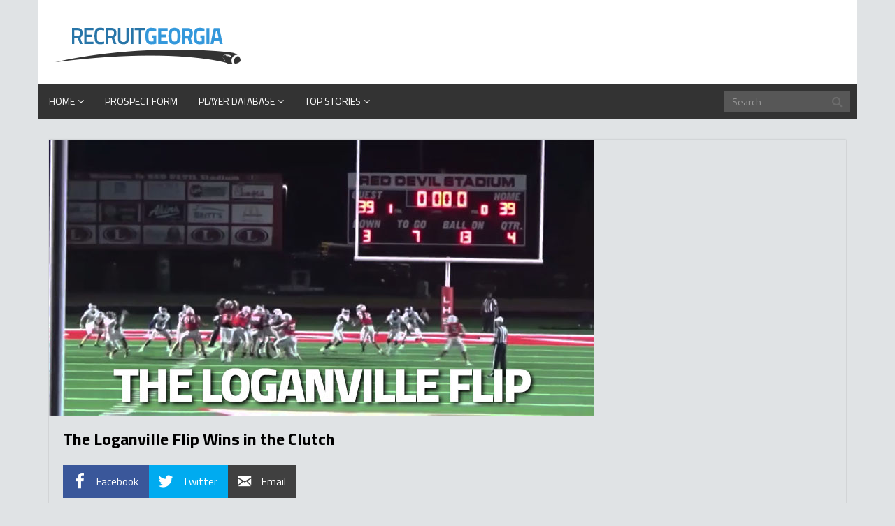

--- FILE ---
content_type: text/html; charset=UTF-8
request_url: https://recruitgeorgia.com/the-loganville-flip-wins-in-the-clutch/
body_size: 13916
content:

<!DOCTYPE html>

<html lang="en" prefix="og: http://ogp.me/ns#">

<head>

	<meta charset="UTF-8">

	<title>Recruit Georgia | The Loganville Flip Wins in the Clutch - Recruit Georgia</title>

	<meta http-equiv="X-UA-Compatible" content="IE=edge">

	<meta name="viewport" content="width=device-width, initial-scale=1.0">

	<link href="http://recruitgeorgia.com/wp-content/uploads/2015/05/MTO6u12W-e1431044341788.png" rel="icon" type="image/x-icon" />



	<!-- Global site tag (gtag.js) - Google Analytics -->
<script async src="https://www.googletagmanager.com/gtag/js?id=UA-69727674-2"></script>
<script>
  window.dataLayer = window.dataLayer || [];
  function gtag(){dataLayer.push(arguments);}
  gtag('js', new Date());

  gtag('config', 'UA-69727674-2');
</script>


	<meta name='robots' content='index, follow, max-image-preview:large, max-snippet:-1, max-video-preview:-1' />
<meta property="og:locale" content="en_US" />
<meta property="og:type" content="article" />
<meta property="og:title" content="The Loganville Flip Wins in the Clutch" />
<meta property="og:description" content="Last week, Loganville was in a heated overtime thriller against Monroe Area that went into quadruple overtime. The Red Devils ended up winning the game 45-39, and it was a trick play that sealed the deal. Monroe Area had already conceded the football with no points in the first part of the 4th overtime, and after a long night of football, Loganville was looking to stimulate some offense on 3rd and 7. They lined up in the Wing T formation with their star back Solomon Leslie behind center. What initially looked like a run play to the right, turned into" />
<meta property="og:url" content="https://recruitgeorgia.com/the-loganville-flip-wins-in-the-clutch/" />
<meta property="og:site_name" content="Recruit Georgia" />
<meta property="article:tag" content="Loganville" />
<meta property="article:section" content="Class of 2023" />
<meta property="article:published_time" content="2022-08-25T20:00:11-04:00" />
<meta property="article:modified_time" content="2022-09-02T19:22:50-04:00" />
<meta property="og:updated_time" content="2022-09-02T19:22:50-04:00" />
<meta property="og:image" content="https://recruitgeorgia.com/wp-content/uploads/2022/08/LOGANVILLE-FLIP.jpg" />
<meta property="og:image:secure_url" content="https://recruitgeorgia.com/wp-content/uploads/2022/08/LOGANVILLE-FLIP.jpg" />
<meta property="og:image:width" content="780" />
<meta property="og:image:height" content="395" />
<meta name="twitter:card" content="summary_large_image" />
<meta name="twitter:site" content="RecruitGeorgia" />
<meta name="twitter:domain" content="Recruit Georgia" />
<meta name="twitter:title" content="The Loganville Flip Wins in the Clutch" />
<meta name="twitter:description" content="Last week, Loganville was in a heated overtime thriller against Monroe Area that went into quadruple overtime. The Red Devils ended up winning the game 45-39, and it was a trick play that sealed the deal. Monroe Area had already conceded the football with no points in the first part of the 4th overtime, and after a long night of football, Loganville was looking to stimulate some offense on 3rd and 7. They lined up in the Wing T formation with their star back Solomon Leslie behind center. What initially looked like a run play to the right, turned into" />
<meta name="twitter:url" content="https://recruitgeorgia.com/the-loganville-flip-wins-in-the-clutch/" />
<meta name="twitter:image" content="https://recruitgeorgia.com/wp-content/uploads/2022/08/LOGANVILLE-FLIP.jpg" />

	<!-- This site is optimized with the Yoast SEO plugin v20.13 - https://yoast.com/wordpress/plugins/seo/ -->
	<link rel="canonical" href="https://recruitgeorgia.com/the-loganville-flip-wins-in-the-clutch/" />
	<meta property="og:locale" content="en_US" />
	<meta property="og:type" content="article" />
	<meta property="og:title" content="The Loganville Flip Wins in the Clutch - Recruit Georgia" />
	<meta property="og:description" content="Last week, Loganville was in a heated overtime thriller against Monroe Area that went into quadruple overtime. The Red Devils ended up winning the game 45-39, and it was a trick play that sealed the deal. Monroe Area had already conceded the football with no points in the first part of the 4th overtime, andContinue Reading &rarr;" />
	<meta property="og:url" content="https://recruitgeorgia.com/the-loganville-flip-wins-in-the-clutch/" />
	<meta property="og:site_name" content="Recruit Georgia" />
	<meta property="article:published_time" content="2022-08-26T00:00:11+00:00" />
	<meta property="article:modified_time" content="2022-09-02T23:22:50+00:00" />
	<meta property="og:image" content="https://recruitgeorgia.com/wp-content/uploads/2022/08/LOGANVILLE-FLIP.jpg" />
	<meta property="og:image:width" content="780" />
	<meta property="og:image:height" content="395" />
	<meta property="og:image:type" content="image/jpeg" />
	<meta name="author" content="David Ewalt" />
	<meta name="twitter:card" content="summary_large_image" />
	<meta name="twitter:label1" content="Written by" />
	<meta name="twitter:data1" content="David Ewalt" />
	<meta name="twitter:label2" content="Est. reading time" />
	<meta name="twitter:data2" content="4 minutes" />
	<script type="application/ld+json" class="yoast-schema-graph">{"@context":"https://schema.org","@graph":[{"@type":"Article","@id":"https://recruitgeorgia.com/the-loganville-flip-wins-in-the-clutch/#article","isPartOf":{"@id":"https://recruitgeorgia.com/the-loganville-flip-wins-in-the-clutch/"},"author":{"name":"David Ewalt","@id":"https://recruitgeorgia.com/#/schema/person/102d158d705fb3aba304d5db1f39b1fa"},"headline":"The Loganville Flip Wins in the Clutch","datePublished":"2022-08-26T00:00:11+00:00","dateModified":"2022-09-02T23:22:50+00:00","mainEntityOfPage":{"@id":"https://recruitgeorgia.com/the-loganville-flip-wins-in-the-clutch/"},"wordCount":795,"commentCount":0,"publisher":{"@id":"https://recruitgeorgia.com/#organization"},"image":{"@id":"https://recruitgeorgia.com/the-loganville-flip-wins-in-the-clutch/#primaryimage"},"thumbnailUrl":"https://recruitgeorgia.com/wp-content/uploads/2022/08/LOGANVILLE-FLIP.jpg","keywords":["Loganville"],"articleSection":["Class of 2023","Interviews"],"inLanguage":"en","potentialAction":[{"@type":"CommentAction","name":"Comment","target":["https://recruitgeorgia.com/the-loganville-flip-wins-in-the-clutch/#respond"]}]},{"@type":"WebPage","@id":"https://recruitgeorgia.com/the-loganville-flip-wins-in-the-clutch/","url":"https://recruitgeorgia.com/the-loganville-flip-wins-in-the-clutch/","name":"The Loganville Flip Wins in the Clutch - Recruit Georgia","isPartOf":{"@id":"https://recruitgeorgia.com/#website"},"primaryImageOfPage":{"@id":"https://recruitgeorgia.com/the-loganville-flip-wins-in-the-clutch/#primaryimage"},"image":{"@id":"https://recruitgeorgia.com/the-loganville-flip-wins-in-the-clutch/#primaryimage"},"thumbnailUrl":"https://recruitgeorgia.com/wp-content/uploads/2022/08/LOGANVILLE-FLIP.jpg","datePublished":"2022-08-26T00:00:11+00:00","dateModified":"2022-09-02T23:22:50+00:00","breadcrumb":{"@id":"https://recruitgeorgia.com/the-loganville-flip-wins-in-the-clutch/#breadcrumb"},"inLanguage":"en","potentialAction":[{"@type":"ReadAction","target":["https://recruitgeorgia.com/the-loganville-flip-wins-in-the-clutch/"]}]},{"@type":"ImageObject","inLanguage":"en","@id":"https://recruitgeorgia.com/the-loganville-flip-wins-in-the-clutch/#primaryimage","url":"https://recruitgeorgia.com/wp-content/uploads/2022/08/LOGANVILLE-FLIP.jpg","contentUrl":"https://recruitgeorgia.com/wp-content/uploads/2022/08/LOGANVILLE-FLIP.jpg","width":780,"height":395},{"@type":"BreadcrumbList","@id":"https://recruitgeorgia.com/the-loganville-flip-wins-in-the-clutch/#breadcrumb","itemListElement":[{"@type":"ListItem","position":1,"name":"Home","item":"https://recruitgeorgia.com/"},{"@type":"ListItem","position":2,"name":"Top Stories","item":"https://recruitgeorgia.com/top-stories/"},{"@type":"ListItem","position":3,"name":"The Loganville Flip Wins in the Clutch"}]},{"@type":"WebSite","@id":"https://recruitgeorgia.com/#website","url":"https://recruitgeorgia.com/","name":"Recruit Georgia","description":"","publisher":{"@id":"https://recruitgeorgia.com/#organization"},"potentialAction":[{"@type":"SearchAction","target":{"@type":"EntryPoint","urlTemplate":"https://recruitgeorgia.com/?s={search_term_string}"},"query-input":"required name=search_term_string"}],"inLanguage":"en"},{"@type":"Organization","@id":"https://recruitgeorgia.com/#organization","name":"Recruit Georgia","url":"https://recruitgeorgia.com/","logo":{"@type":"ImageObject","inLanguage":"en","@id":"https://recruitgeorgia.com/#/schema/logo/image/","url":"https://recruitgeorgia.com/wp-content/uploads/2022/12/dlApEp7r_400x400.jpg","contentUrl":"https://recruitgeorgia.com/wp-content/uploads/2022/12/dlApEp7r_400x400.jpg","width":400,"height":400,"caption":"Recruit Georgia"},"image":{"@id":"https://recruitgeorgia.com/#/schema/logo/image/"}},{"@type":"Person","@id":"https://recruitgeorgia.com/#/schema/person/102d158d705fb3aba304d5db1f39b1fa","name":"David Ewalt","image":{"@type":"ImageObject","inLanguage":"en","@id":"https://recruitgeorgia.com/#/schema/person/image/","url":"https://secure.gravatar.com/avatar/a7ba7ddc9eea471d241c3582f94442fe?s=96&d=mm&r=g","contentUrl":"https://secure.gravatar.com/avatar/a7ba7ddc9eea471d241c3582f94442fe?s=96&d=mm&r=g","caption":"David Ewalt"},"sameAs":["https://recruitgeorgia.com"],"url":"https://recruitgeorgia.com/author/admin/"}]}</script>
	<!-- / Yoast SEO plugin. -->


<link rel='dns-prefetch' href='//fonts.googleapis.com' />
<link rel="alternate" type="application/rss+xml" title="Recruit Georgia &raquo; Feed" href="https://recruitgeorgia.com/feed/" />
<link rel="alternate" type="application/rss+xml" title="Recruit Georgia &raquo; Comments Feed" href="https://recruitgeorgia.com/comments/feed/" />
<link rel="alternate" type="application/rss+xml" title="Recruit Georgia &raquo; The Loganville Flip Wins in the Clutch Comments Feed" href="https://recruitgeorgia.com/the-loganville-flip-wins-in-the-clutch/feed/" />
<script type="text/javascript">
window._wpemojiSettings = {"baseUrl":"https:\/\/s.w.org\/images\/core\/emoji\/14.0.0\/72x72\/","ext":".png","svgUrl":"https:\/\/s.w.org\/images\/core\/emoji\/14.0.0\/svg\/","svgExt":".svg","source":{"concatemoji":"https:\/\/recruitgeorgia.com\/wp-includes\/js\/wp-emoji-release.min.js?ver=6.2.2"}};
/*! This file is auto-generated */
!function(e,a,t){var n,r,o,i=a.createElement("canvas"),p=i.getContext&&i.getContext("2d");function s(e,t){p.clearRect(0,0,i.width,i.height),p.fillText(e,0,0);e=i.toDataURL();return p.clearRect(0,0,i.width,i.height),p.fillText(t,0,0),e===i.toDataURL()}function c(e){var t=a.createElement("script");t.src=e,t.defer=t.type="text/javascript",a.getElementsByTagName("head")[0].appendChild(t)}for(o=Array("flag","emoji"),t.supports={everything:!0,everythingExceptFlag:!0},r=0;r<o.length;r++)t.supports[o[r]]=function(e){if(p&&p.fillText)switch(p.textBaseline="top",p.font="600 32px Arial",e){case"flag":return s("\ud83c\udff3\ufe0f\u200d\u26a7\ufe0f","\ud83c\udff3\ufe0f\u200b\u26a7\ufe0f")?!1:!s("\ud83c\uddfa\ud83c\uddf3","\ud83c\uddfa\u200b\ud83c\uddf3")&&!s("\ud83c\udff4\udb40\udc67\udb40\udc62\udb40\udc65\udb40\udc6e\udb40\udc67\udb40\udc7f","\ud83c\udff4\u200b\udb40\udc67\u200b\udb40\udc62\u200b\udb40\udc65\u200b\udb40\udc6e\u200b\udb40\udc67\u200b\udb40\udc7f");case"emoji":return!s("\ud83e\udef1\ud83c\udffb\u200d\ud83e\udef2\ud83c\udfff","\ud83e\udef1\ud83c\udffb\u200b\ud83e\udef2\ud83c\udfff")}return!1}(o[r]),t.supports.everything=t.supports.everything&&t.supports[o[r]],"flag"!==o[r]&&(t.supports.everythingExceptFlag=t.supports.everythingExceptFlag&&t.supports[o[r]]);t.supports.everythingExceptFlag=t.supports.everythingExceptFlag&&!t.supports.flag,t.DOMReady=!1,t.readyCallback=function(){t.DOMReady=!0},t.supports.everything||(n=function(){t.readyCallback()},a.addEventListener?(a.addEventListener("DOMContentLoaded",n,!1),e.addEventListener("load",n,!1)):(e.attachEvent("onload",n),a.attachEvent("onreadystatechange",function(){"complete"===a.readyState&&t.readyCallback()})),(e=t.source||{}).concatemoji?c(e.concatemoji):e.wpemoji&&e.twemoji&&(c(e.twemoji),c(e.wpemoji)))}(window,document,window._wpemojiSettings);
</script>
<style type="text/css">
img.wp-smiley,
img.emoji {
	display: inline !important;
	border: none !important;
	box-shadow: none !important;
	height: 1em !important;
	width: 1em !important;
	margin: 0 0.07em !important;
	vertical-align: -0.1em !important;
	background: none !important;
	padding: 0 !important;
}
</style>
	<link rel='stylesheet' id='wp-block-library-css' href='https://recruitgeorgia.com/wp-includes/css/dist/block-library/style.min.css?ver=6.2.2' type='text/css' media='all' />
<link rel='stylesheet' id='wc-blocks-style-css' href='https://recruitgeorgia.com/wp-content/plugins/woocommerce/packages/woocommerce-blocks/build/wc-blocks.css?ver=10.6.4' type='text/css' media='all' />
<link rel='stylesheet' id='wc-blocks-style-active-filters-css' href='https://recruitgeorgia.com/wp-content/plugins/woocommerce/packages/woocommerce-blocks/build/active-filters.css?ver=10.6.4' type='text/css' media='all' />
<link rel='stylesheet' id='wc-blocks-style-add-to-cart-form-css' href='https://recruitgeorgia.com/wp-content/plugins/woocommerce/packages/woocommerce-blocks/build/add-to-cart-form.css?ver=10.6.4' type='text/css' media='all' />
<link rel='stylesheet' id='wc-blocks-packages-style-css' href='https://recruitgeorgia.com/wp-content/plugins/woocommerce/packages/woocommerce-blocks/build/packages-style.css?ver=10.6.4' type='text/css' media='all' />
<link rel='stylesheet' id='wc-blocks-style-all-products-css' href='https://recruitgeorgia.com/wp-content/plugins/woocommerce/packages/woocommerce-blocks/build/all-products.css?ver=10.6.4' type='text/css' media='all' />
<link rel='stylesheet' id='wc-blocks-style-all-reviews-css' href='https://recruitgeorgia.com/wp-content/plugins/woocommerce/packages/woocommerce-blocks/build/all-reviews.css?ver=10.6.4' type='text/css' media='all' />
<link rel='stylesheet' id='wc-blocks-style-attribute-filter-css' href='https://recruitgeorgia.com/wp-content/plugins/woocommerce/packages/woocommerce-blocks/build/attribute-filter.css?ver=10.6.4' type='text/css' media='all' />
<link rel='stylesheet' id='wc-blocks-style-breadcrumbs-css' href='https://recruitgeorgia.com/wp-content/plugins/woocommerce/packages/woocommerce-blocks/build/breadcrumbs.css?ver=10.6.4' type='text/css' media='all' />
<link rel='stylesheet' id='wc-blocks-style-catalog-sorting-css' href='https://recruitgeorgia.com/wp-content/plugins/woocommerce/packages/woocommerce-blocks/build/catalog-sorting.css?ver=10.6.4' type='text/css' media='all' />
<link rel='stylesheet' id='wc-blocks-style-customer-account-css' href='https://recruitgeorgia.com/wp-content/plugins/woocommerce/packages/woocommerce-blocks/build/customer-account.css?ver=10.6.4' type='text/css' media='all' />
<link rel='stylesheet' id='wc-blocks-style-featured-category-css' href='https://recruitgeorgia.com/wp-content/plugins/woocommerce/packages/woocommerce-blocks/build/featured-category.css?ver=10.6.4' type='text/css' media='all' />
<link rel='stylesheet' id='wc-blocks-style-featured-product-css' href='https://recruitgeorgia.com/wp-content/plugins/woocommerce/packages/woocommerce-blocks/build/featured-product.css?ver=10.6.4' type='text/css' media='all' />
<link rel='stylesheet' id='wc-blocks-style-mini-cart-css' href='https://recruitgeorgia.com/wp-content/plugins/woocommerce/packages/woocommerce-blocks/build/mini-cart.css?ver=10.6.4' type='text/css' media='all' />
<link rel='stylesheet' id='wc-blocks-style-price-filter-css' href='https://recruitgeorgia.com/wp-content/plugins/woocommerce/packages/woocommerce-blocks/build/price-filter.css?ver=10.6.4' type='text/css' media='all' />
<link rel='stylesheet' id='wc-blocks-style-product-add-to-cart-css' href='https://recruitgeorgia.com/wp-content/plugins/woocommerce/packages/woocommerce-blocks/build/product-add-to-cart.css?ver=10.6.4' type='text/css' media='all' />
<link rel='stylesheet' id='wc-blocks-style-product-button-css' href='https://recruitgeorgia.com/wp-content/plugins/woocommerce/packages/woocommerce-blocks/build/product-button.css?ver=10.6.4' type='text/css' media='all' />
<link rel='stylesheet' id='wc-blocks-style-product-categories-css' href='https://recruitgeorgia.com/wp-content/plugins/woocommerce/packages/woocommerce-blocks/build/product-categories.css?ver=10.6.4' type='text/css' media='all' />
<link rel='stylesheet' id='wc-blocks-style-product-image-css' href='https://recruitgeorgia.com/wp-content/plugins/woocommerce/packages/woocommerce-blocks/build/product-image.css?ver=10.6.4' type='text/css' media='all' />
<link rel='stylesheet' id='wc-blocks-style-product-image-gallery-css' href='https://recruitgeorgia.com/wp-content/plugins/woocommerce/packages/woocommerce-blocks/build/product-image-gallery.css?ver=10.6.4' type='text/css' media='all' />
<link rel='stylesheet' id='wc-blocks-style-product-query-css' href='https://recruitgeorgia.com/wp-content/plugins/woocommerce/packages/woocommerce-blocks/build/product-query.css?ver=10.6.4' type='text/css' media='all' />
<link rel='stylesheet' id='wc-blocks-style-product-results-count-css' href='https://recruitgeorgia.com/wp-content/plugins/woocommerce/packages/woocommerce-blocks/build/product-results-count.css?ver=10.6.4' type='text/css' media='all' />
<link rel='stylesheet' id='wc-blocks-style-product-reviews-css' href='https://recruitgeorgia.com/wp-content/plugins/woocommerce/packages/woocommerce-blocks/build/product-reviews.css?ver=10.6.4' type='text/css' media='all' />
<link rel='stylesheet' id='wc-blocks-style-product-sale-badge-css' href='https://recruitgeorgia.com/wp-content/plugins/woocommerce/packages/woocommerce-blocks/build/product-sale-badge.css?ver=10.6.4' type='text/css' media='all' />
<link rel='stylesheet' id='wc-blocks-style-product-search-css' href='https://recruitgeorgia.com/wp-content/plugins/woocommerce/packages/woocommerce-blocks/build/product-search.css?ver=10.6.4' type='text/css' media='all' />
<link rel='stylesheet' id='wc-blocks-style-product-sku-css' href='https://recruitgeorgia.com/wp-content/plugins/woocommerce/packages/woocommerce-blocks/build/product-sku.css?ver=10.6.4' type='text/css' media='all' />
<link rel='stylesheet' id='wc-blocks-style-product-stock-indicator-css' href='https://recruitgeorgia.com/wp-content/plugins/woocommerce/packages/woocommerce-blocks/build/product-stock-indicator.css?ver=10.6.4' type='text/css' media='all' />
<link rel='stylesheet' id='wc-blocks-style-product-summary-css' href='https://recruitgeorgia.com/wp-content/plugins/woocommerce/packages/woocommerce-blocks/build/product-summary.css?ver=10.6.4' type='text/css' media='all' />
<link rel='stylesheet' id='wc-blocks-style-product-title-css' href='https://recruitgeorgia.com/wp-content/plugins/woocommerce/packages/woocommerce-blocks/build/product-title.css?ver=10.6.4' type='text/css' media='all' />
<link rel='stylesheet' id='wc-blocks-style-rating-filter-css' href='https://recruitgeorgia.com/wp-content/plugins/woocommerce/packages/woocommerce-blocks/build/rating-filter.css?ver=10.6.4' type='text/css' media='all' />
<link rel='stylesheet' id='wc-blocks-style-reviews-by-category-css' href='https://recruitgeorgia.com/wp-content/plugins/woocommerce/packages/woocommerce-blocks/build/reviews-by-category.css?ver=10.6.4' type='text/css' media='all' />
<link rel='stylesheet' id='wc-blocks-style-reviews-by-product-css' href='https://recruitgeorgia.com/wp-content/plugins/woocommerce/packages/woocommerce-blocks/build/reviews-by-product.css?ver=10.6.4' type='text/css' media='all' />
<link rel='stylesheet' id='wc-blocks-style-product-details-css' href='https://recruitgeorgia.com/wp-content/plugins/woocommerce/packages/woocommerce-blocks/build/product-details.css?ver=10.6.4' type='text/css' media='all' />
<link rel='stylesheet' id='wc-blocks-style-single-product-css' href='https://recruitgeorgia.com/wp-content/plugins/woocommerce/packages/woocommerce-blocks/build/single-product.css?ver=10.6.4' type='text/css' media='all' />
<link rel='stylesheet' id='wc-blocks-style-stock-filter-css' href='https://recruitgeorgia.com/wp-content/plugins/woocommerce/packages/woocommerce-blocks/build/stock-filter.css?ver=10.6.4' type='text/css' media='all' />
<link rel='stylesheet' id='wc-blocks-style-cart-css' href='https://recruitgeorgia.com/wp-content/plugins/woocommerce/packages/woocommerce-blocks/build/cart.css?ver=10.6.4' type='text/css' media='all' />
<link rel='stylesheet' id='wc-blocks-style-checkout-css' href='https://recruitgeorgia.com/wp-content/plugins/woocommerce/packages/woocommerce-blocks/build/checkout.css?ver=10.6.4' type='text/css' media='all' />
<link rel='stylesheet' id='wc-blocks-style-mini-cart-contents-css' href='https://recruitgeorgia.com/wp-content/plugins/woocommerce/packages/woocommerce-blocks/build/mini-cart-contents.css?ver=10.6.4' type='text/css' media='all' />
<link rel='stylesheet' id='classic-theme-styles-css' href='https://recruitgeorgia.com/wp-includes/css/classic-themes.min.css?ver=6.2.2' type='text/css' media='all' />
<style id='global-styles-inline-css' type='text/css'>
body{--wp--preset--color--black: #000000;--wp--preset--color--cyan-bluish-gray: #abb8c3;--wp--preset--color--white: #ffffff;--wp--preset--color--pale-pink: #f78da7;--wp--preset--color--vivid-red: #cf2e2e;--wp--preset--color--luminous-vivid-orange: #ff6900;--wp--preset--color--luminous-vivid-amber: #fcb900;--wp--preset--color--light-green-cyan: #7bdcb5;--wp--preset--color--vivid-green-cyan: #00d084;--wp--preset--color--pale-cyan-blue: #8ed1fc;--wp--preset--color--vivid-cyan-blue: #0693e3;--wp--preset--color--vivid-purple: #9b51e0;--wp--preset--gradient--vivid-cyan-blue-to-vivid-purple: linear-gradient(135deg,rgba(6,147,227,1) 0%,rgb(155,81,224) 100%);--wp--preset--gradient--light-green-cyan-to-vivid-green-cyan: linear-gradient(135deg,rgb(122,220,180) 0%,rgb(0,208,130) 100%);--wp--preset--gradient--luminous-vivid-amber-to-luminous-vivid-orange: linear-gradient(135deg,rgba(252,185,0,1) 0%,rgba(255,105,0,1) 100%);--wp--preset--gradient--luminous-vivid-orange-to-vivid-red: linear-gradient(135deg,rgba(255,105,0,1) 0%,rgb(207,46,46) 100%);--wp--preset--gradient--very-light-gray-to-cyan-bluish-gray: linear-gradient(135deg,rgb(238,238,238) 0%,rgb(169,184,195) 100%);--wp--preset--gradient--cool-to-warm-spectrum: linear-gradient(135deg,rgb(74,234,220) 0%,rgb(151,120,209) 20%,rgb(207,42,186) 40%,rgb(238,44,130) 60%,rgb(251,105,98) 80%,rgb(254,248,76) 100%);--wp--preset--gradient--blush-light-purple: linear-gradient(135deg,rgb(255,206,236) 0%,rgb(152,150,240) 100%);--wp--preset--gradient--blush-bordeaux: linear-gradient(135deg,rgb(254,205,165) 0%,rgb(254,45,45) 50%,rgb(107,0,62) 100%);--wp--preset--gradient--luminous-dusk: linear-gradient(135deg,rgb(255,203,112) 0%,rgb(199,81,192) 50%,rgb(65,88,208) 100%);--wp--preset--gradient--pale-ocean: linear-gradient(135deg,rgb(255,245,203) 0%,rgb(182,227,212) 50%,rgb(51,167,181) 100%);--wp--preset--gradient--electric-grass: linear-gradient(135deg,rgb(202,248,128) 0%,rgb(113,206,126) 100%);--wp--preset--gradient--midnight: linear-gradient(135deg,rgb(2,3,129) 0%,rgb(40,116,252) 100%);--wp--preset--duotone--dark-grayscale: url('#wp-duotone-dark-grayscale');--wp--preset--duotone--grayscale: url('#wp-duotone-grayscale');--wp--preset--duotone--purple-yellow: url('#wp-duotone-purple-yellow');--wp--preset--duotone--blue-red: url('#wp-duotone-blue-red');--wp--preset--duotone--midnight: url('#wp-duotone-midnight');--wp--preset--duotone--magenta-yellow: url('#wp-duotone-magenta-yellow');--wp--preset--duotone--purple-green: url('#wp-duotone-purple-green');--wp--preset--duotone--blue-orange: url('#wp-duotone-blue-orange');--wp--preset--font-size--small: 13px;--wp--preset--font-size--medium: 20px;--wp--preset--font-size--large: 36px;--wp--preset--font-size--x-large: 42px;--wp--preset--spacing--20: 0.44rem;--wp--preset--spacing--30: 0.67rem;--wp--preset--spacing--40: 1rem;--wp--preset--spacing--50: 1.5rem;--wp--preset--spacing--60: 2.25rem;--wp--preset--spacing--70: 3.38rem;--wp--preset--spacing--80: 5.06rem;--wp--preset--shadow--natural: 6px 6px 9px rgba(0, 0, 0, 0.2);--wp--preset--shadow--deep: 12px 12px 50px rgba(0, 0, 0, 0.4);--wp--preset--shadow--sharp: 6px 6px 0px rgba(0, 0, 0, 0.2);--wp--preset--shadow--outlined: 6px 6px 0px -3px rgba(255, 255, 255, 1), 6px 6px rgba(0, 0, 0, 1);--wp--preset--shadow--crisp: 6px 6px 0px rgba(0, 0, 0, 1);}:where(.is-layout-flex){gap: 0.5em;}body .is-layout-flow > .alignleft{float: left;margin-inline-start: 0;margin-inline-end: 2em;}body .is-layout-flow > .alignright{float: right;margin-inline-start: 2em;margin-inline-end: 0;}body .is-layout-flow > .aligncenter{margin-left: auto !important;margin-right: auto !important;}body .is-layout-constrained > .alignleft{float: left;margin-inline-start: 0;margin-inline-end: 2em;}body .is-layout-constrained > .alignright{float: right;margin-inline-start: 2em;margin-inline-end: 0;}body .is-layout-constrained > .aligncenter{margin-left: auto !important;margin-right: auto !important;}body .is-layout-constrained > :where(:not(.alignleft):not(.alignright):not(.alignfull)){max-width: var(--wp--style--global--content-size);margin-left: auto !important;margin-right: auto !important;}body .is-layout-constrained > .alignwide{max-width: var(--wp--style--global--wide-size);}body .is-layout-flex{display: flex;}body .is-layout-flex{flex-wrap: wrap;align-items: center;}body .is-layout-flex > *{margin: 0;}:where(.wp-block-columns.is-layout-flex){gap: 2em;}.has-black-color{color: var(--wp--preset--color--black) !important;}.has-cyan-bluish-gray-color{color: var(--wp--preset--color--cyan-bluish-gray) !important;}.has-white-color{color: var(--wp--preset--color--white) !important;}.has-pale-pink-color{color: var(--wp--preset--color--pale-pink) !important;}.has-vivid-red-color{color: var(--wp--preset--color--vivid-red) !important;}.has-luminous-vivid-orange-color{color: var(--wp--preset--color--luminous-vivid-orange) !important;}.has-luminous-vivid-amber-color{color: var(--wp--preset--color--luminous-vivid-amber) !important;}.has-light-green-cyan-color{color: var(--wp--preset--color--light-green-cyan) !important;}.has-vivid-green-cyan-color{color: var(--wp--preset--color--vivid-green-cyan) !important;}.has-pale-cyan-blue-color{color: var(--wp--preset--color--pale-cyan-blue) !important;}.has-vivid-cyan-blue-color{color: var(--wp--preset--color--vivid-cyan-blue) !important;}.has-vivid-purple-color{color: var(--wp--preset--color--vivid-purple) !important;}.has-black-background-color{background-color: var(--wp--preset--color--black) !important;}.has-cyan-bluish-gray-background-color{background-color: var(--wp--preset--color--cyan-bluish-gray) !important;}.has-white-background-color{background-color: var(--wp--preset--color--white) !important;}.has-pale-pink-background-color{background-color: var(--wp--preset--color--pale-pink) !important;}.has-vivid-red-background-color{background-color: var(--wp--preset--color--vivid-red) !important;}.has-luminous-vivid-orange-background-color{background-color: var(--wp--preset--color--luminous-vivid-orange) !important;}.has-luminous-vivid-amber-background-color{background-color: var(--wp--preset--color--luminous-vivid-amber) !important;}.has-light-green-cyan-background-color{background-color: var(--wp--preset--color--light-green-cyan) !important;}.has-vivid-green-cyan-background-color{background-color: var(--wp--preset--color--vivid-green-cyan) !important;}.has-pale-cyan-blue-background-color{background-color: var(--wp--preset--color--pale-cyan-blue) !important;}.has-vivid-cyan-blue-background-color{background-color: var(--wp--preset--color--vivid-cyan-blue) !important;}.has-vivid-purple-background-color{background-color: var(--wp--preset--color--vivid-purple) !important;}.has-black-border-color{border-color: var(--wp--preset--color--black) !important;}.has-cyan-bluish-gray-border-color{border-color: var(--wp--preset--color--cyan-bluish-gray) !important;}.has-white-border-color{border-color: var(--wp--preset--color--white) !important;}.has-pale-pink-border-color{border-color: var(--wp--preset--color--pale-pink) !important;}.has-vivid-red-border-color{border-color: var(--wp--preset--color--vivid-red) !important;}.has-luminous-vivid-orange-border-color{border-color: var(--wp--preset--color--luminous-vivid-orange) !important;}.has-luminous-vivid-amber-border-color{border-color: var(--wp--preset--color--luminous-vivid-amber) !important;}.has-light-green-cyan-border-color{border-color: var(--wp--preset--color--light-green-cyan) !important;}.has-vivid-green-cyan-border-color{border-color: var(--wp--preset--color--vivid-green-cyan) !important;}.has-pale-cyan-blue-border-color{border-color: var(--wp--preset--color--pale-cyan-blue) !important;}.has-vivid-cyan-blue-border-color{border-color: var(--wp--preset--color--vivid-cyan-blue) !important;}.has-vivid-purple-border-color{border-color: var(--wp--preset--color--vivid-purple) !important;}.has-vivid-cyan-blue-to-vivid-purple-gradient-background{background: var(--wp--preset--gradient--vivid-cyan-blue-to-vivid-purple) !important;}.has-light-green-cyan-to-vivid-green-cyan-gradient-background{background: var(--wp--preset--gradient--light-green-cyan-to-vivid-green-cyan) !important;}.has-luminous-vivid-amber-to-luminous-vivid-orange-gradient-background{background: var(--wp--preset--gradient--luminous-vivid-amber-to-luminous-vivid-orange) !important;}.has-luminous-vivid-orange-to-vivid-red-gradient-background{background: var(--wp--preset--gradient--luminous-vivid-orange-to-vivid-red) !important;}.has-very-light-gray-to-cyan-bluish-gray-gradient-background{background: var(--wp--preset--gradient--very-light-gray-to-cyan-bluish-gray) !important;}.has-cool-to-warm-spectrum-gradient-background{background: var(--wp--preset--gradient--cool-to-warm-spectrum) !important;}.has-blush-light-purple-gradient-background{background: var(--wp--preset--gradient--blush-light-purple) !important;}.has-blush-bordeaux-gradient-background{background: var(--wp--preset--gradient--blush-bordeaux) !important;}.has-luminous-dusk-gradient-background{background: var(--wp--preset--gradient--luminous-dusk) !important;}.has-pale-ocean-gradient-background{background: var(--wp--preset--gradient--pale-ocean) !important;}.has-electric-grass-gradient-background{background: var(--wp--preset--gradient--electric-grass) !important;}.has-midnight-gradient-background{background: var(--wp--preset--gradient--midnight) !important;}.has-small-font-size{font-size: var(--wp--preset--font-size--small) !important;}.has-medium-font-size{font-size: var(--wp--preset--font-size--medium) !important;}.has-large-font-size{font-size: var(--wp--preset--font-size--large) !important;}.has-x-large-font-size{font-size: var(--wp--preset--font-size--x-large) !important;}
.wp-block-navigation a:where(:not(.wp-element-button)){color: inherit;}
:where(.wp-block-columns.is-layout-flex){gap: 2em;}
.wp-block-pullquote{font-size: 1.5em;line-height: 1.6;}
</style>
<link rel='stylesheet' id='cpsh-shortcodes-css' href='https://recruitgeorgia.com/wp-content/plugins/column-shortcodes//assets/css/shortcodes.css?ver=1.0.1' type='text/css' media='all' />
<link rel='stylesheet' id='contact-form-7-css' href='https://recruitgeorgia.com/wp-content/plugins/contact-form-7/includes/css/styles.css?ver=5.8' type='text/css' media='all' />
<link rel='stylesheet' id='woocommerce-layout-css' href='https://recruitgeorgia.com/wp-content/plugins/woocommerce/assets/css/woocommerce-layout.css?ver=8.0.0' type='text/css' media='all' />
<link rel='stylesheet' id='woocommerce-smallscreen-css' href='https://recruitgeorgia.com/wp-content/plugins/woocommerce/assets/css/woocommerce-smallscreen.css?ver=8.0.0' type='text/css' media='only screen and (max-width: 768px)' />
<style id='woocommerce-inline-inline-css' type='text/css'>
.woocommerce form .form-row .required { visibility: visible; }
</style>
<link rel='stylesheet' id='subscribe-forms-css-css' href='https://recruitgeorgia.com/wp-content/plugins/easy-social-share-buttons3/assets/modules/subscribe-forms.min.css?ver=9.1' type='text/css' media='all' />
<link rel='stylesheet' id='click2tweet-css-css' href='https://recruitgeorgia.com/wp-content/plugins/easy-social-share-buttons3/assets/modules/click-to-tweet.min.css?ver=9.1' type='text/css' media='all' />
<link rel='stylesheet' id='easy-social-share-buttons-css' href='https://recruitgeorgia.com/wp-content/plugins/easy-social-share-buttons3/assets/css/easy-social-share-buttons.min.css?ver=9.1' type='text/css' media='all' />
<style id='easy-social-share-buttons-inline-css' type='text/css'>
.essb_fixed{background:rgba(232,232,232,.02)!important;}
</style>
<link rel='stylesheet' id='themeum_style-css' href='https://recruitgeorgia.com/wp-content/themes/sportsline/style.css?ver=6.2.2' type='text/css' media='all' />
<link rel='stylesheet' id='wp-color-picker-css' href='https://recruitgeorgia.com/wp-admin/css/color-picker.min.css?ver=6.2.2' type='text/css' media='all' />
<link rel='stylesheet' id='themeum_preset1-css' href='https://recruitgeorgia.com/wp-content/themes/sportsline/assets/css/presets/preset1.css?ver=6.2.2' type='text/css' media='all' />
<link rel='stylesheet' id='titillium-web_one-css' href='https://fonts.googleapis.com/css?family=Titillium+Web%3A400&#038;ver=6.2.2' type='text/css' media='all' />
<link rel='stylesheet' id='titillium-web_two-css' href='https://fonts.googleapis.com/css?family=Titillium+Web%3A700&#038;ver=6.2.2' type='text/css' media='all' />
<link rel='stylesheet' id='titillium-web_three-css' href='https://fonts.googleapis.com/css?family=Titillium+Web%3A700&#038;ver=6.2.2' type='text/css' media='all' />
<link rel='stylesheet' id='flexslider-css' href='https://recruitgeorgia.com/wp-content/themes/sportsline/assets/css/flexslider.css?ver=6.2.2' type='text/css' media='all' />
<link rel='stylesheet' id='quick-style-css' href='https://recruitgeorgia.com/wp-content/themes/sportsline/assets/quick-style.php?ver=6.2.2' type='text/css' media='all' />
<link rel='stylesheet' id='socialcount-css' href='https://recruitgeorgia.com/wp-content/themes/sportsline/assets/css/socialcount.css?ver=6.2.2' type='text/css' media='all' />
<script type='text/javascript' src='https://recruitgeorgia.com/wp-includes/js/jquery/jquery.min.js?ver=3.6.4' id='jquery-core-js'></script>
<script type='text/javascript' src='https://recruitgeorgia.com/wp-includes/js/jquery/jquery-migrate.min.js?ver=3.4.0' id='jquery-migrate-js'></script>
<link rel="https://api.w.org/" href="https://recruitgeorgia.com/wp-json/" /><link rel="alternate" type="application/json" href="https://recruitgeorgia.com/wp-json/wp/v2/posts/30845" /><link rel="EditURI" type="application/rsd+xml" title="RSD" href="https://recruitgeorgia.com/xmlrpc.php?rsd" />
<link rel="wlwmanifest" type="application/wlwmanifest+xml" href="https://recruitgeorgia.com/wp-includes/wlwmanifest.xml" />
<link rel='shortlink' href='https://recruitgeorgia.com/?p=30845' />
<link rel="alternate" type="application/json+oembed" href="https://recruitgeorgia.com/wp-json/oembed/1.0/embed?url=https%3A%2F%2Frecruitgeorgia.com%2Fthe-loganville-flip-wins-in-the-clutch%2F" />
<link rel="alternate" type="text/xml+oembed" href="https://recruitgeorgia.com/wp-json/oembed/1.0/embed?url=https%3A%2F%2Frecruitgeorgia.com%2Fthe-loganville-flip-wins-in-the-clutch%2F&#038;format=xml" />
	<noscript><style>.woocommerce-product-gallery{ opacity: 1 !important; }</style></noscript>
	
<script type="text/javascript">var essb_settings = {"ajax_url":"https:\/\/recruitgeorgia.com\/wp-admin\/admin-ajax.php","essb3_nonce":"5d93157ee2","essb3_plugin_url":"https:\/\/recruitgeorgia.com\/wp-content\/plugins\/easy-social-share-buttons3","essb3_stats":true,"essb3_ga":false,"essb3_ga_ntg":false,"blog_url":"https:\/\/recruitgeorgia.com\/","post_id":"30845"};var essb_buttons_exist = !!document.getElementsByClassName("essb_links"); if(essb_buttons_exist == true) { document.addEventListener("DOMContentLoaded", function(event) { var ESSB_CACHE_URL = "https://recruitgeorgia.com/the-loganville-flip-wins-in-the-clutch/"; if(ESSB_CACHE_URL.indexOf("?") > -1) { ESSB_CACHE_URL += "&essb_counter_cache=rebuild"; } else { ESSB_CACHE_URL += "?essb_counter_cache=rebuild"; }; var xhr = new XMLHttpRequest(); xhr.open("GET",ESSB_CACHE_URL,true); xhr.send(); });}</script><link rel="icon" href="https://recruitgeorgia.com/wp-content/uploads/2022/12/dlApEp7r_400x400-64x64.jpg" sizes="32x32" />
<link rel="icon" href="https://recruitgeorgia.com/wp-content/uploads/2022/12/dlApEp7r_400x400-300x300.jpg" sizes="192x192" />
<link rel="apple-touch-icon" href="https://recruitgeorgia.com/wp-content/uploads/2022/12/dlApEp7r_400x400-300x300.jpg" />
<meta name="msapplication-TileImage" content="https://recruitgeorgia.com/wp-content/uploads/2022/12/dlApEp7r_400x400-300x300.jpg" />
<style id="sccss">@media screen and (max-width: 958px) {
.headerad {
  display:none;
    margin: 0 auto;
    width: 765px;
    max-width: 100%;
    height: 90px;
}
  .col-xs-8 {
    display:none;
    width: 66.66666666666666%;
  }
  div #post-2{
    padding: 21px !important;
}

}
@media screen and (max-width: 767px) {
  #sthoverbuttons {
    display: none;
  }
  #featured-slider .slider-primary img {
    height: auto !important;
  }
  .col-xs-4 {
    width: 80% !important;
    float: none !important;
    margin-left: auto !important;
    margin-right: auto !important;
}
  .navbar-form {
      margin:0 !important;
    padding:0!important;
}
  .navbar-main #searchform {
    top: 15px !important;
  }
  #header .logo a img {
        margin-left: auto!important;
    margin-right: auto!important;
        display: block!important;
}
.bannerad{
  display:none;
}
}
@media screen and (max-width: 1199px) {
  #featured-slider .slider-primary img {
    height: auto !important;
  }
  .headerad{
    display:none !important;
  }
}
#featured-slider .item-content .entry-title {
  text-shadow: 0px 0px 15px #000000 !important;
}
#featured-slider .entry-content{
 text-shadow: 0px 0px 10px #000000 !important;
}
@media screen and (max-width: 480px) {
#featured-slider .item-content {
    position: initial !important;
        background-color: #e0e3e5 !important;
  }
  #featured-slider .item-content .entry-title {
  text-shadow: none !important;
    color: #333 !important;
}
#featured-slider .entry-content{
 text-shadow: none !important;
    color: #333 !important;
    font-size:16px !important;
}
  #featured-slider .item-content h2 {
    font-size: 22px !important;
     white-space: normal !important;
     text-overflow: initial !important;
}
}
.product-thumbnail-outer {
    border-style: solid!important;
    border-width: 1px!important;
    border-color: #f2f2f2!important;
    text-align: center!important;
    -webkit-transition: 300ms!important;
    -moz-transition: 300ms!important;
    transition: 300ms!important;
    background-color: #f2f2f2!important;
    box-shadow: 0px 2px 1px #b3b3b3!important;
}
.product-thumbnail-outer:hover {
  box-shadow: 6px 6px 10px #cccccc !important;
}
@media screen and (max-width: 403px) {
  .product-thumbnail-outer-inner {
    padding: 3px !important;
  }
}
@media screen and (max-width: 991px) {
  .product-thumbnail-outer {
    min-height: 229px !important;
  }
}
@media screen and (max-width: 480px) {
  .product-thumbnail-outer {
    min-height: 245px !important;
  }
  .mobilead{
  display:block !important;
}
      iframe {
    width: 95% !important;
    height: 250px !important;
  }
  div #post-2{
    background-color: #e0e3e5 !important;
    padding: 0px !important;
}

}
@media screen and (max-width: 399px) {
  .product-thumbnail-outer {
    min-height: 227px !important;
  }
}
@media screen and (max-width: 360px) {
 .woocommerce-tabs .adsbygoogle {
    margin-left: -30px;
  }
}
@media screen and (max-width: 320px) {
  .product-thumbnail-outer {
    min-height: 200px !important;
  }
}
#featured-slider .item-content h2 {
    font-size: 24px !important;
}
#featured-slider .entry-content {
  font-size: 16px !important;
}

.breadcrumb{
  display:none;
}

div #post-2{
    background-color: #fff;
    padding: 49px;
}
body{
      line-height: 1.428571429 !important;
}
.mobilead{
  display:none;
}
.page-header{
  display:none;
}
.related{
  display:none;
}

.entry-meta{display:none;}
.woocommerce-product-rating{display:none !important;}
.single-product h2.entry-title {font-size: 36px;padding: 0 0 20px 0;}
.teads-inread {display: none !important;}</style>	<!-- Fonts Plugin CSS - https://fontsplugin.com/ -->
	<style>
			</style>
	<!-- Fonts Plugin CSS -->
	
	<script type="text/javascript">var switchTo5x=true;</script>

	<!--<script type="text/javascript" src="http://w.sharethis.com/button/buttons.js"></script>-->

	<script type="text/javascript">stLight.options({publisher: "b4c77c4e-303f-4338-b961-d982da775a17", doNotHash: false, doNotCopy: false, hashAddressBar: false});</script>

	
	<script async src="//pagead2.googlesyndication.com/pagead/js/adsbygoogle.js"></script>
	
	
	
</head>

<body class="post-template-default single single-post postid-30845 single-format-standard theme-sportsline woocommerce-no-js essb-9.1">



	<header role="banner" >

		<div class="container">



				<div id="header" class="row">

					<div class="col-xs-4">

						
							
								<h1 class="logo"><a href="https://recruitgeorgia.com"><img class="img-responsive" src="http://recruitgeorgia.com/wp-content/uploads/2017/04/recruitgeorgia_logo.png" alt="logo"></a></h1>

							
						
					</div><!-- /.col-sm-6 -->



					<div class="col-xs-8 vertical-middle">
						<div class="headerad">
													</div>
					</div><!-- /.col-sm-6 -->

					

				</div><!-- /.row -->





				<nav class="navbar-main clearfix row" role="navigation">

			

				<div class="navbar-header">

					<button type="button" class="navbar-toggle" data-toggle="collapse" data-target=".navbar-collapse">

						<span class="sr-only">Toggle navigation</span>

						<i class="fa fa-bars"></i>

					</button>

				</div><!--/.navbar-header-->



				
					<form class="navbar-form navbar-right" role="search" method="get" id="searchform" action="https://recruitgeorgia.com/" >
    <input type="text" value="" name="s" id="s" class="form-control" placeholder="Search" />
    <i class="fa fa-search"></i>
</form>					<div class="navbar-form navbar-right">
										</div>
				


				<div class="collapse navbar-collapse">

					<ul id="menu-recruit-georgia" class="nav navbar-nav"><li id="menu-item-1460"class=" menu-item menu-item-type-post_type menu-item-object-page menu-item-home menu-item-has-children"><a href="https://recruitgeorgia.com/">Home</a>
<ul role="menu" class="sub-menu">
	<li id="menu-item-27746"class=" menu-item menu-item-type-post_type menu-item-object-page"><a href="https://recruitgeorgia.com/about/privacycookie-policy/">Privacy/Cookie Policy</a></li>
	<li id="menu-item-1628"class=" menu-item menu-item-type-post_type menu-item-object-page"><a href="https://recruitgeorgia.com/about/">About</a></li>
</ul>
</li>
<li id="menu-item-1745"class=" menu-item menu-item-type-post_type menu-item-object-page"><a href="https://recruitgeorgia.com/prospect-form/">PROSPECT FORM</a></li>
<li id="menu-item-1724"class=" menu-item menu-item-type-post_type menu-item-object-page menu-item-has-children"><a href="https://recruitgeorgia.com/players/">Player Database</a>
<ul role="menu" class="sub-menu">
	<li id="menu-item-35937"class=" menu-item menu-item-type-taxonomy menu-item-object-product_cat"><a href="https://recruitgeorgia.com/product-category/class-of-2026/">Class of 2026</a></li>
	<li id="menu-item-35938"class=" menu-item menu-item-type-taxonomy menu-item-object-product_cat"><a href="https://recruitgeorgia.com/product-category/class-of-2027/">Class of 2027</a></li>
	<li id="menu-item-35939"class=" menu-item menu-item-type-taxonomy menu-item-object-product_cat"><a href="https://recruitgeorgia.com/product-category/class-of-2028/">Class of 2028</a></li>
	<li id="menu-item-36684"class=" menu-item menu-item-type-taxonomy menu-item-object-product_cat"><a href="https://recruitgeorgia.com/product-category/class-of-2029/">Class of 2029</a></li>
</ul>
</li>
<li id="menu-item-1468"class=" menu-item menu-item-type-post_type menu-item-object-page current_page_parent menu-item-has-children"><a href="https://recruitgeorgia.com/top-stories/">Top Stories</a>
<ul role="menu" class="sub-menu">
	<li id="menu-item-26393"class=" menu-item menu-item-type-taxonomy menu-item-object-category"><a href="https://recruitgeorgia.com/category/recruiting-recap/">Recruiting Recap</a></li>
	<li id="menu-item-3001"class=" menu-item menu-item-type-taxonomy menu-item-object-category"><a href="https://recruitgeorgia.com/category/power-rankings/">GHSA Rankings &#038; News</a></li>
	<li id="menu-item-3093"class=" menu-item menu-item-type-taxonomy menu-item-object-category"><a href="https://recruitgeorgia.com/category/highlights/">Highlights</a></li>
	<li id="menu-item-1746"class=" menu-item menu-item-type-taxonomy menu-item-object-category current-post-ancestor current-menu-parent current-post-parent"><a href="https://recruitgeorgia.com/category/interviews/">Interviews</a></li>
	<li id="menu-item-31819"class=" menu-item menu-item-type-taxonomy menu-item-object-category"><a href="https://recruitgeorgia.com/category/class-of-2026/">Class of 2026</a></li>
	<li id="menu-item-34078"class=" menu-item menu-item-type-taxonomy menu-item-object-category"><a href="https://recruitgeorgia.com/category/class-of-2027/">Class of 2027</a></li>
	<li id="menu-item-37029"class=" menu-item menu-item-type-taxonomy menu-item-object-category"><a href="https://recruitgeorgia.com/category/class-of-2028/">Class of 2028</a></li>
</ul>
</li>
</ul>
				</div><!-- /.navbar-collapse -->

			</nav><!--/.navbar-->

		</div><!--/.container-->

	</header><!--/header-->

	

<section id="main-body-wrapper" class="container">

	<div class="row" id="main-body">
<div id="content" class="site-content col-md-12" role="main">

	


	<ul class="breadcrumb">

		<li>

			<a href="" class="breadcrumb_home">Home</a> 

		</li>

		<li class="active">



			
			<a href="https://recruitgeorgia.com/category/class-of-2023/">Class of 2023</a> <span class="raquo">/</span> The Loganville Flip Wins in the Clutch
			  

	</li>

</ul>


            	
    	
		<article id="post-30845" class="post-30845 post type-post status-publish format-standard has-post-thumbnail hentry category-class-of-2023 category-interviews tag-loganville">

		    
<header class="entry-header">

        <div class="entry-thumbnail">
        <img width="780" height="395" src="https://recruitgeorgia.com/wp-content/uploads/2022/08/LOGANVILLE-FLIP.jpg" class="attachment-post-thumbnail size-post-thumbnail wp-post-image" alt="" decoding="async" srcset="https://recruitgeorgia.com/wp-content/uploads/2022/08/LOGANVILLE-FLIP.jpg 780w, https://recruitgeorgia.com/wp-content/uploads/2022/08/LOGANVILLE-FLIP-300x152.jpg 300w, https://recruitgeorgia.com/wp-content/uploads/2022/08/LOGANVILLE-FLIP-768x389.jpg 768w" sizes="(max-width: 780px) 100vw, 780px" />    </div>
    
            <h2 class="entry-title">
            The Loganville Flip Wins in the Clutch                    </h2>
    
    <div class="entry-meta">
        <ul>
                        <li class="author"><i class="fa fa-pencil"></i> <a href="https://recruitgeorgia.com/author/admin/" title="Posts by David Ewalt" rel="author">David Ewalt</a></li>
                

                            <li class="date"><i class="fa fa-clock-o"></i> <time class="entry-date" datetime="2022-08-25T20:00:11-04:00">25 Aug 2022</time></li>
                

                             <li class="category"><i class="fa fa-folder-open-o"></i> <a href="https://recruitgeorgia.com/category/class-of-2023/" rel="category tag">Class of 2023</a>, <a href="https://recruitgeorgia.com/category/interviews/" rel="category tag">Interviews</a></li>
                

                                   
        </ul>
    </div><!--/.entry-meta -->

</header><!--/.entry-header -->

<div class="entry-content">

            <div class="essb_links essb_displayed_float essb_share essb_content_responsive essb_template_jumbo-retina essb_1012471174 essb_nospace essb_mobile_hidden print-no" id="essb_displayed_float_1012471174" data-essb-postid="30845" data-essb-position="float" data-essb-button-style="button" data-essb-template="jumbo-retina" data-essb-counter-pos="insidename" data-essb-url="https://recruitgeorgia.com/the-loganville-flip-wins-in-the-clutch/" data-essb-fullurl="https://recruitgeorgia.com/the-loganville-flip-wins-in-the-clutch/" data-essb-instance="1012471174"><ul class="essb_links_list"><li class="essb_item essb_link_facebook nolightbox"> <a href="https://www.facebook.com/sharer/sharer.php?u=https%3A%2F%2Frecruitgeorgia.com%2Fthe-loganville-flip-wins-in-the-clutch%2F&t=The+Loganville+Flip+Wins+in+the+Clutch" title="Share on Facebook" onclick="essb.window(&#39;https://www.facebook.com/sharer/sharer.php?u=https%3A%2F%2Frecruitgeorgia.com%2Fthe-loganville-flip-wins-in-the-clutch%2F&t=The+Loganville+Flip+Wins+in+the+Clutch&#39;,&#39;facebook&#39;,&#39;1012471174&#39;); return false;" target="_blank" rel="nofollow" class="nolightbox essb-s-bg-facebook essb-s-bgh-facebook essb-s-c-light essb-s-hover-effect essb-s-bg-network essb-s-bgh-network" ><span class="essb_icon essb_icon_facebook"></span><span class="essb_network_name">Facebook</span></a></li><li class="essb_item essb_link_twitter nolightbox"> <a href="#" title="Share on Twitter" onclick="essb.window(&#39;https://twitter.com/intent/tweet?text=The%20Loganville%20Flip%20Wins%20in%20the%20Clutch&amp;url=https%3A%2F%2Frecruitgeorgia.com%2F%3Fp%3D30845&amp;counturl=https%3A%2F%2Frecruitgeorgia.com%2Fthe-loganville-flip-wins-in-the-clutch%2F&amp;related=RecruitGeorgia&amp;via=RecruitGeorgia&#39;,&#39;twitter&#39;,&#39;1012471174&#39;); return false;" target="_blank" rel="nofollow" class="nolightbox essb-s-bg-twitter essb-s-bgh-twitter essb-s-c-light essb-s-hover-effect essb-s-bg-network essb-s-bgh-network" ><span class="essb_icon essb_icon_twitter"></span><span class="essb_network_name">Twitter</span></a></li><li class="essb_item essb_link_mail nolightbox"> <a href="#" title="Share on Email" onclick="essb_open_mailform(&#39;1012471174&#39;); return false;" target="_blank" rel="nofollow" class="nolightbox essb-s-bg-mail essb-s-bgh-mail essb-s-c-light essb-s-hover-effect essb-s-bg-network essb-s-bgh-network" ><span class="essb_icon essb_icon_mail"></span><span class="essb_network_name">Email</span></a></li></ul></div><p><iframe loading="lazy" src="https://www.hudl.com/embed/video/3/12949323/630107b6066b620738f62b45" width="640" height="360" frameborder="0" allowfullscreen="allowfullscreen"></iframe></p>
<p><span style="font-size: 20px;">Last week, Loganville was in a heated overtime thriller against Monroe Area that went into quadruple overtime. The Red Devils ended up winning the game 45-39, and it was a trick play that sealed the deal.</span></p>
<p><span style="font-size: 20px;">Monroe Area had already conceded the football with no points in the first part of the 4th overtime, and after a long night of football, Loganville was looking to stimulate some offense on 3rd and 7. They lined up in the Wing T formation with their star back Solomon Leslie behind center. What initially looked like a run play to the right, turned into a handoff to senior Connor O&#8217;Neill who inexplicable was running the wrong direction as everyone else. As soon as O&#8217;Neill touched the football he flipped it over his head. The ball lofted over the defense, who was completely perplexed, and into the arms of 6&#8217;4&#8243; senior tight end Joshua Ruder who went sliding into the end zone for the game-winning score.</span></p>
<p><span style="font-size: 20px;">The play went viral with media outlets across the country highlighting the amazing trick play, and ultimately made our #1 play of Week 1 here in the state of Georgia. We talked to the recipient of the game-winning trick play Joshua Ruder, who broke down the action.</span></p>
<p><span style="font-size: 20px;">&#8220;We practiced the play once a day, all last week.&#8221; Ruder then talked about the virality of the play spread across the nation. &#8220;To be honest I haven’t felt any different. One play doesn’t define the whole season. We have to come back next week and bring the same energy. We can’t be satisfied.&#8221;</span></p>
<p><span style="font-size: 20px;">We have actually seen this play before; just last year in fact with Fitzgerald beating Irwin County in the final minute of regulation (coincidentally that also won the top play of the week too). Coach Brad Smith of Loganville broke down the action when he talked with <a href="https://myemail.constantcontact.com/Georgia-High-School-Football-Daily.html?soid=1102561682088&amp;aid=ko01iPYborA" target="_blank" rel="noopener">Georgia High School Football Daily</a> earlier this week.</span></p>
<p><span style="font-size: 20px;">“If you go back and look at old-school wing-T from the 1950s, it’s called a flap jack play. Our defensive coordinator, Ryan Angel, pitched me on it. He ran it last year at Ola High School, and he showed me a clip of it and another one that Tucker Pruitt ran at Fitzgerald last year. I said that’s the craziest thing I’ve ever seen, and he said it’s just crazy enough to work, and that’s how we left it. But we’re always showing things at practice, and it was just an end-of-practice thing from the goal line. We practiced it a total of three times, and it only worked once out of three. And it was always at the 2-yard line, never from the 13 on third down and seven.”</span><br />
<script async src="//pagead2.googlesyndication.com/pagead/js/adsbygoogle.js"></script><br />
<!-- responsive story --><br />
<ins class="adsbygoogle"
     style="display:block"
     data-ad-client="ca-pub-1265670575879900"
     data-ad-slot="2225803070"
     data-ad-format="auto"></ins><br />
<script>
(adsbygoogle = window.adsbygoogle || []).push({});
</script></p>
<p><span style="font-size: 20px;">Smith told GHSF Daily that O&#8217;Neill was playing in his first football game ever and is more of a hype man on the sideline than having a huge role on the team. &#8220;Well, that’s a heck of a way to go. You go viral in your first game ever,&#8221; Smith said.</span></p>
<p><span style="font-size: 20px;">Joshua Ruder, the senior on the receiving of the trick play is a new transfer from Loganville Christian who was primarily a QB last year. The 6&#8217;4&#8243; athlete has been adjusting quickly at his new school.</span></p>
<p><span style="font-size: 20px;">&#8220;Senior year has been a blast. I am really enjoying the people and the program at Loganville a lot. We have a tight group who supports each other on and off the field which contributes to our team chemistry.&#8221;</span></p>
<p><span style="font-size: 20px;">Ruder has been adjusting to new positions for the Red Devils and credits the coaches for making the transition so seamless.</span></p>
<p><span style="font-size: 20px;">&#8220;I’m most comfortable at the TE and LB positions because it is way less pressure on my shoulders and I can just play football without stress. The awesome players and coaches have made it super easy for me to transfer. They all accepted me immediately and I was embraced as an important addition to the team, not just treated like a new guy.&#8221;</span></p>
<p><span style="font-size: 20px;">On the recruiting front, Ruder is a prospect for colleges to become familiar with. At 6&#8217;4&#8243; and 225 lbs. he has the frame that will attract D1 programs. The senior also came up with an interception off a tipped pass earlier in the game and also caught another touchdown pass on top of the game-winner.</span></p>
<p><span style="font-size: 20px;">The start of the season has been nothing short of great for Loganville and their senior class. They have been on the national stage this week with media outlets and football coaches around the country talking about the chicanery they pulled off in order to win in the 4th overtime. The squad will face off against Discovery this Friday and hopes to start the year 2-0.</span></p>
<p style="text-align: center;"><span style="font-size: 25px;"><strong><a href="https://recruitgeorgia.com/players/?orderby=date" target="_blank" rel="noopener">NEW PROFILES</a><br />
<a href="https://recruitgeorgia.com/top-stories/" target="_blank" rel="noopener">TOP STORIES</a></strong></span></p>
<p><script async src="//pagead2.googlesyndication.com/pagead/js/adsbygoogle.js"></script><br />
<!-- responsive story --><br />
<ins class="adsbygoogle"
     style="display:block"
     data-ad-client="ca-pub-1265670575879900"
     data-ad-slot="2225803070"
     data-ad-format="auto"></ins><br />
<script>
(adsbygoogle = window.adsbygoogle || []).push({});
</script></p>
        <div class="entry-tags">Tags: <a href="https://recruitgeorgia.com/tag/loganville/" rel="tag">Loganville</a></div>
    
</div>

<footer>
    
        
</footer>		    
		<nav class="navigation post-navigation" role="navigation">

			<ul class="pager">

				
				<li class="previous">

					<a href="https://recruitgeorgia.com/time-to-wake-up-on-coffees-paulk/" rel="prev"><i class="fa fa-long-arrow-left"></i> Previous</a>
				</li>

				


				
				<li class="next"><a href="https://recruitgeorgia.com/week-2-predictions-7/" rel="next">Next <i class="fa fa-long-arrow-right"></i></a></li>

				


			</ul><!-- .nav-links -->

		</nav><!-- .navigation -->

		
		   				 <span class='st_sharethis_large' displayText='ShareThis'></span>
			<span class='st_facebook_large' displayText='Facebook'></span>
			<span class='st_twitter_large' displayText='Tweet'></span>
			<span class='st_linkedin_large' displayText='LinkedIn'></span>
			<span class='st_pinterest_large' displayText='Pinterest'></span>
			<span class='st_email_large' displayText='Email'></span>
			<span class='st_googleplus_large' displayText='Google +'></span>
		    
		    <div id="comments" class="comments-area">

	
		<div id="respond" class="comment-respond">
		<h3 id="reply-title" class="comment-reply-title">Leave a Reply <small><a rel="nofollow" id="cancel-comment-reply-link" href="/the-loganville-flip-wins-in-the-clutch/#respond" style="display:none;">Cancel reply</a></small></h3><form action="https://recruitgeorgia.com/wp-comments-post.php" method="post" id="commentform" class="comment-form" novalidate><p class="comment-notes"><span id="email-notes">Your email address will not be published.</span> <span class="required-field-message">Required fields are marked <span class="required">*</span></span></p><p class="comment-form-comment"><label for="comment">Comment <span class="required">*</span></label> <textarea id="comment" name="comment" cols="45" rows="8" maxlength="65525" required></textarea></p><p class="comment-form-author"><label for="author">Name</label> <input id="author" name="author" type="text" value="" size="30" maxlength="245" autocomplete="name" /></p>
<p class="comment-form-email"><label for="email">Email</label> <input id="email" name="email" type="email" value="" size="30" maxlength="100" aria-describedby="email-notes" autocomplete="email" /></p>
<p class="comment-form-url"><label for="url">Website</label> <input id="url" name="url" type="url" value="" size="30" maxlength="200" autocomplete="url" /></p>
<p class="form-submit"><input name="submit" type="submit" id="submit" class="submit" value="Post Comment" /> <input type='hidden' name='comment_post_ID' value='30845' id='comment_post_ID' />
<input type='hidden' name='comment_parent' id='comment_parent' value='0' />
</p><p style="display: none;"><input type="hidden" id="akismet_comment_nonce" name="akismet_comment_nonce" value="2ea8d9e896" /></p><p style="display: none !important;" class="akismet-fields-container" data-prefix="ak_"><label>&#916;<textarea name="ak_hp_textarea" cols="45" rows="8" maxlength="100"></textarea></label><input type="hidden" id="ak_js_1" name="ak_js" value="47"/><script>document.getElementById( "ak_js_1" ).setAttribute( "value", ( new Date() ).getTime() );</script></p></form>	</div><!-- #respond -->
	
</div>
		</article><!--/#post-->
		    
</div><!--/#content -->

	</div>

</section>


	<section id="bottom">

		<div class="container">

			<div class="row">
				<div class="socialwrapper col-sm-12">
					<ul class="socialimage">
						<li><a href="https://www.facebook.com/RecruitGeorgia" target="__blank"><img src="https://recruitgeorgia.com/wp-content/themes/sportsline/images/facebook.png"></a></li>
						<li><a href="https://www.instagram.com/recruitgeorgiasports" target="__blank"><img src="https://recruitgeorgia.com/wp-content/themes/sportsline/images/instagram.png"></a></li>
						<li><a href="https://twitter.com/RecruitGeorgia" target="__blank"><img src="https://recruitgeorgia.com/wp-content/themes/sportsline/images/twitter.png"></a></li>
						<li><a href="https://www.youtube.com/channel/UCyogA-tqPR7VZ8nTopktbSQ" target="__blank"><img src="https://recruitgeorgia.com/wp-content/themes/sportsline/images/youtube.png"></a></li>
						
					</ul>
				</div>
				
			</div>

		</div>

	</section>



	<footer id="footer" class="clearfix">

	  <div class="container">

	    <div class="row">

	      <div id="footer1" class="col-sm-6">

	          <div class="footer1">

	          	<span class="copyright">

	          		Recruit Georgia  l    All Rights Reserved. © 2019
	          	</span>

	          </div>

	      </div>

	      <div id="footer2" class="col-sm-6">

	        <a id="gototop" class="gototop" href="#"><i class="fa fa-angle-up"></i></a><!--#gototop-->

			
				<span class="brand-info">

			Website Designed By <a target="_blank" href="http://eventcurious.com" title="EventCurious">EventCurious</a>
			</span>

			
	      </div>

	    </div><!--/.row-->

	  </div><!--/.container-->

	</footer><!--/#footer-->

	

	<script async="true" src="//a.teads.tv/page/68098/tag"></script>
	


	
		
	


		<script type="text/javascript">
		(function () {
			var c = document.body.className;
			c = c.replace(/woocommerce-no-js/, 'woocommerce-js');
			document.body.className = c;
		})();
	</script>
	<script type='text/javascript' src='https://recruitgeorgia.com/wp-content/plugins/contact-form-7/includes/swv/js/index.js?ver=5.8' id='swv-js'></script>
<script type='text/javascript' id='contact-form-7-js-extra'>
/* <![CDATA[ */
var wpcf7 = {"api":{"root":"https:\/\/recruitgeorgia.com\/wp-json\/","namespace":"contact-form-7\/v1"}};
/* ]]> */
</script>
<script type='text/javascript' src='https://recruitgeorgia.com/wp-content/plugins/contact-form-7/includes/js/index.js?ver=5.8' id='contact-form-7-js'></script>
<script type='text/javascript' src='https://recruitgeorgia.com/wp-content/plugins/woocommerce/assets/js/jquery-blockui/jquery.blockUI.min.js?ver=2.7.0-wc.8.0.0' id='jquery-blockui-js'></script>
<script type='text/javascript' id='wc-add-to-cart-js-extra'>
/* <![CDATA[ */
var wc_add_to_cart_params = {"ajax_url":"\/wp-admin\/admin-ajax.php","wc_ajax_url":"\/?wc-ajax=%%endpoint%%","i18n_view_cart":"View cart","cart_url":"https:\/\/recruitgeorgia.com","is_cart":"","cart_redirect_after_add":"no"};
/* ]]> */
</script>
<script type='text/javascript' src='https://recruitgeorgia.com/wp-content/plugins/woocommerce/assets/js/frontend/add-to-cart.min.js?ver=8.0.0' id='wc-add-to-cart-js'></script>
<script type='text/javascript' src='https://recruitgeorgia.com/wp-content/plugins/woocommerce/assets/js/js-cookie/js.cookie.min.js?ver=2.1.4-wc.8.0.0' id='js-cookie-js'></script>
<script type='text/javascript' id='woocommerce-js-extra'>
/* <![CDATA[ */
var woocommerce_params = {"ajax_url":"\/wp-admin\/admin-ajax.php","wc_ajax_url":"\/?wc-ajax=%%endpoint%%"};
/* ]]> */
</script>
<script type='text/javascript' src='https://recruitgeorgia.com/wp-content/plugins/woocommerce/assets/js/frontend/woocommerce.min.js?ver=8.0.0' id='woocommerce-js'></script>
<script type='text/javascript' src='https://recruitgeorgia.com/wp-content/themes/sportsline/assets/js/bootstrap.min.js' id='bootstrap.min-js'></script>
<script type='text/javascript' src='https://recruitgeorgia.com/wp-content/plugins/woocommerce/assets/js/flexslider/jquery.flexslider.min.js?ver=2.7.2-wc.8.0.0' id='flexslider-js'></script>
<script type='text/javascript' src='https://recruitgeorgia.com/wp-content/themes/sportsline/assets/js/jquery.fitvids.js' id='fitvids-js'></script>
<script type='text/javascript' src='https://recruitgeorgia.com/wp-content/themes/sportsline/assets/js/main.js' id='main-js'></script>
<script type='text/javascript' src='https://recruitgeorgia.com/wp-includes/js/comment-reply.min.js?ver=6.2.2' id='comment-reply-js'></script>
<script type='text/javascript' src='https://recruitgeorgia.com/wp-content/themes/sportsline/assets/js/socialcount.min.js' id='socialcount-js'></script>
<script defer type='text/javascript' src='https://recruitgeorgia.com/wp-content/plugins/akismet/_inc/akismet-frontend.js?ver=1752673656' id='akismet-frontend-js'></script>
<div class="essb_mailform" data-error="Please fill all form fields" data-sending="Sending to"><div class="essb_mailform_header"><div class="heading">Send this to a friend</div></div><div class="essb_mailform_content"><input type="text" id="essb_mailform_from" class="essb_mailform_content_input" placeholder="Your email"/><input type="text" id="essb_mailform_from_name" class="essb_mailform_content_input" placeholder="Your name"/><input type="text" id="essb_mailform_to" class="essb_mailform_content_input" placeholder="Recipient email"/><label class="essb_mailform_status_message" id="essb_mailform_status_message"></label><div class="essb_mailform_content_buttons"><button id="essb_mailform_btn_submit" class="essb_mailform_content_button" onclick="essb_mailform_send();">Send</button><button id="essb_mailform_btn_cancel" class="essb_mailform_content_button" onclick="essb_close_mailform(); return false;">Cancel</button></div><input type="hidden" id="essb_mail_salt" value="1616208321"/><input type="hidden" id="essb_mail_instance" value=""/><input type="hidden" id="essb_mail_post" value=""/></div></div><div class="essb_mailform_shadow"></div><script type="text/javascript">(function() { var po = document.createElement('script'); po.type = 'text/javascript'; po.async=true;; po.src = 'https://recruitgeorgia.com/wp-content/plugins/easy-social-share-buttons3/assets/modules/pinterest-pro.min.js'; var s = document.getElementsByTagName('script')[0]; s.parentNode.insertBefore(po, s); })();(function() { var po = document.createElement('script'); po.type = 'text/javascript'; po.async=true;; po.src = 'https://recruitgeorgia.com/wp-content/plugins/easy-social-share-buttons3/assets/modules/subscribe-forms.min.js'; var s = document.getElementsByTagName('script')[0]; s.parentNode.insertBefore(po, s); })();(function() { var po = document.createElement('script'); po.type = 'text/javascript'; po.async=true;; po.src = 'https://recruitgeorgia.com/wp-content/plugins/easy-social-share-buttons3/assets/js/essb-core.min.js'; var s = document.getElementsByTagName('script')[0]; s.parentNode.insertBefore(po, s); })();</script><script type="text/javascript">var essb_handle_stats = function(oService, oPostID, oInstance) { var element = jQuery('.essb_'+oInstance); var instance_postion = jQuery(element).attr("data-essb-position") || ""; var instance_template = jQuery(element).attr("data-essb-template") || ""; var instance_button = jQuery(element).attr("data-essb-button-style") || ""; var instance_counters = jQuery(element).hasClass("essb_counters") ? true : false; var instance_nostats = jQuery(element).hasClass("essb_nostats") ? true : false; if (instance_nostats) { return; } var instance_mobile = false; if( (/Android|webOS|iPhone|iPad|iPod|BlackBerry|IEMobile|Opera Mini/i).test(navigator.userAgent) ) { instance_mobile = true; } if (typeof(essb_settings) != "undefined") { jQuery.post(essb_settings.ajax_url, { 'action': 'essb_stat_log', 'post_id': oPostID, 'service': oService, 'template': instance_template, 'mobile': instance_mobile, 'position': instance_postion, 'button': instance_button, 'counter': instance_counters, 'nonce': essb_settings.essb3_nonce }, function (data) { if (data) { }},'json'); } }; var essb_log_stats_only = function(service, postId, position) { var instance_mobile = false; if( (/Android|webOS|iPhone|iPad|iPod|BlackBerry|IEMobile|Opera Mini/i).test(navigator.userAgent) ) { instance_mobile = true; } if (typeof(essb_settings) != "undefined") { jQuery.post(essb_settings.ajax_url, { 'action': 'essb_stat_log', 'post_id': postId, 'service': service, 'template': position, 'mobile': instance_mobile, 'position': position, 'button': position, 'counter': false, 'nonce': essb_settings.essb3_nonce }, function (data) { if (data) { }},'json'); } };</script>
	</body>

</html>

--- FILE ---
content_type: text/html; charset=utf-8
request_url: https://www.hudl.com/embed/video/3/12949323/630107b6066b620738f62b45
body_size: 4825
content:








<!DOCTYPE html>
<!--[if lt IE 9]>    <html class="no-js lt-ie9 "> <![endif]-->
<!--[if IE 9]>       <html class="no-js ie9 "> <![endif]-->
<!--[if gte IE 9]><!-->
<html class="no-js ">
<!--<![endif]-->
  <head>


    <script nonce="2bIOHMDWRDXx8MH8u54aZNyo">window.__hudlEmbed={"hudl":{"userId":null,"backdoorUserId":null,"currentTeamId":null},"config":{"baseImageUri":"https://sc.hudl.com/images/","staticContentBaseUrl":"http://sc.hudl.com/","staticContentSecureBaseUrl":"https://sc.hudl.com/"},"resources":{},"data":{"communityContent":{"communityContentId":{"type":2,"relatedId":"630107b6066b620738f62b45","secondaryRelatedId":"12949323"},"disableAds":false,"onImpressionTrackingPixels":null,"onPlayTrackingPixels":null,"onReactionTrackingPixels":null,"onShareTrackingPixels":null,"onVideoCompleteTrackingPixels":null,"onVideoFirstQuartileTrackingPixels":null,"onVideoMidpointQuartileTrackingPixels":null,"onVideoThirdQuartileTrackingPixels":null},"embeddablePlayer":{"jwPlayerConfig":{"enableAds":true,"licenseKey":"/gIG/kPuSEtv2xjMFZ6vtYsI7Wx1Ih73QvGi/w==","jwPlayerScript":"https://sc.hudl.com/js/highlights/build-output/lib/jwplayer/jwplayer.js","vastTags":{"video_AthleteFeaturePlayer":"https://pubads.g.doubleclick.net/gampad/ads?sz=640x480\u0026iu=/29795821/Video_AthleteFeaturePlayer\u0026ciu_szs\u0026impl=s\u0026gdfp_req=1\u0026env=vp\u0026output=xml_vast2\u0026unviewed_position_start=1\u0026url=[referrer_url]\u0026correlator=[timestamp]","video_EmbeddablePlayer":"https://pubads.g.doubleclick.net/gampad/ads?sz=640x480\u0026iu=/29795821/Video_EmbeddablePlayer\u0026ciu_szs\u0026impl=s\u0026gdfp_req=1\u0026env=vp\u0026output=xml_vast2\u0026unviewed_position_start=1\u0026url=[referrer_url]\u0026correlator=[timestamp]","video_EmbeddablePlayer_Mobile":"https://pubads.g.doubleclick.net/gampad/ads?sz=640x480\u0026iu=/29795821/Video_EmbeddablePlayer_Mobile\u0026impl=s\u0026gdfp_req=1\u0026env=vp\u0026output=vast\u0026unviewed_position_start=1\u0026url=[referrer_url]\u0026description_url=[description_url]\u0026correlator=[timestamp]","video_TimelineEmbeddablePlayer":"https://pubads.g.doubleclick.net/gampad/ads?sz=640x480\u0026iu=/29795821/Video_TeamTimeline_Desktop\u0026impl=s\u0026gdfp_req=1\u0026env=vp\u0026output=xml_vast2\u0026unviewed_position_start=1\u0026url=[referrer_url]\u0026correlator=[timestamp]","video_TimelineEmbeddablePlayer_Mobile":"https://pubads.g.doubleclick.net/gampad/ads?sz=640x480\u0026iu=/29795821/Video_TeamTimeline_Mobile\u0026impl=s\u0026gdfp_req=1\u0026env=vp\u0026output=xml_vast2\u0026unviewed_position_start=1\u0026url=[referrer_url]\u0026correlator=[timestamp]","team_VideoPageEmbed":"https://pubads.g.doubleclick.net/gampad/ads?sz=640x480\u0026iu=/29795821/Video_TeamVideoPage_Embed_Desktop\u0026impl=s\u0026gdfp_req=1\u0026env=vp\u0026output=xml_vast2\u0026unviewed_position_start=1\u0026url=[referrer_url]\u0026description_url=[description_url]\u0026correlator=[timestamp]","team_VideoPageEmbed_Mobile":"https://pubads.g.doubleclick.net/gampad/ads?sz=640x480\u0026iu=/29795821/Video_TeamVideoPage_Embed_Mobile\u0026impl=s\u0026gdfp_req=1\u0026env=vp\u0026output=xml_vast2\u0026unviewed_position_start=1\u0026url=[referrer_url]\u0026description_url=[description_url]\u0026correlator=[timestamp]","video_VideoPage":"https://pubads.g.doubleclick.net/gampad/ads?sz=640x480\u0026iu=/29795821/Video_VideoPage\u0026ciu_szs\u0026impl=s\u0026gdfp_req=1\u0026env=vp\u0026output=xml_vast2\u0026unviewed_position_start=1\u0026url=[referrer_url]\u0026correlator=[timestamp]","video_VideoPage_Mobile":"https://pubads.g.doubleclick.net/gampad/ads?sz=640x480\u0026iu=/29795821/Video_VideoPage_Mobile\u0026impl=s\u0026gdfp_req=1\u0026env=vp\u0026output=xml_vast2\u0026unviewed_position_start=1\u0026url=[referrer_url]\u0026description_url=[description_url]\u0026correlator=[timestamp]","sbNation_Video":"https://pubads.g.doubleclick.net/gampad/ads?sz=640x480\u0026iu=/29795821/SBNation_Video\u0026impl=s\u0026gdfp_req=1\u0026env=vp\u0026output=xml_vast2\u0026unviewed_position_start=1\u0026url=[referrer_url]\u0026description_url=[description_url]\u0026correlator=[timestamp]","cbsSports":"https://pubads.g.doubleclick.net/gampad/ads?sz=640x480\u0026iu=/29795821/CBS247SportsDESKTOP\u0026impl=s\u0026gdfp_req=1\u0026env=vp\u0026output=vast\u0026unviewed_position_start=1\u0026url=[referrer_url]\u0026description_url=[description_url]\u0026correlator=[timestamp]\u0026ad_rule=0\u0026nofb=1","cbsSports_Mobile":"https://pubads.g.doubleclick.net/gampad/ads?sz=640x480\u0026iu=/29795821/CBS247SportsMOBILE\u0026impl=s\u0026gdfp_req=1\u0026env=vp\u0026output=vast\u0026unviewed_position_start=1\u0026url=[referrer_url]\u0026description_url=[description_url]\u0026correlator=[timestamp]\u0026ad_rule=0\u0026nofb=1","usaToday":"https://pubads.g.doubleclick.net/gampad/ads?sz=640x480\u0026iu=/29795821/USATodayHighSchoolSportsUNIVERSAL\u0026impl=s\u0026gdfp_req=1\u0026env=vp\u0026output=vast\u0026unviewed_position_start=1\u0026url=[referrer_url]\u0026description_url=[description_url]\u0026correlator=[timestamp]","varsityViews":"https://pubads.g.doubleclick.net/gampad/ads?sz=640x480\u0026iu=/29795821/VarsityViewsUNIVERSAL\u0026impl=s\u0026gdfp_req=1\u0026env=vp\u0026output=vast\u0026unviewed_position_start=1\u0026url=[referrer_url]\u0026description_url=[description_url]\u0026correlator=[timestamp]","ketv":"https://pubads.g.doubleclick.net/gampad/ads?sz=640x480\u0026iu=/29795821/KETV_Embed\u0026impl=s\u0026gdfp_req=1\u0026env=vp\u0026output=vast\u0026unviewed_position_start=1\u0026url=[referrer_url]\u0026description_url=[description_url]\u0026correlator=[timestamp]","nasAthletics":"https://pubads.g.doubleclick.net/gampad/ads?sz=640x480\u0026iu=/29795821/Nat_Am_Sports_Redirect\u0026impl=s\u0026gdfp_req=1\u0026env=vp\u0026output=vast\u0026unviewed_position_start=1\u0026url=[referrer_url]\u0026description_url=[description_url]\u0026correlator=[timestamp]"},"autoPlay":false,"mute":false,"vastTag":"https://pubads.g.doubleclick.net/gampad/ads?sz=640x480\u0026iu=/29795821/Video_EmbeddablePlayer\u0026ciu_szs\u0026impl=s\u0026gdfp_req=1\u0026env=vp\u0026output=xml_vast2\u0026unviewed_position_start=1\u0026url=[referrer_url]\u0026correlator=[timestamp]","mobileVastTag":"https://pubads.g.doubleclick.net/gampad/ads?sz=640x480\u0026iu=/29795821/Video_EmbeddablePlayer_Mobile\u0026impl=s\u0026gdfp_req=1\u0026env=vp\u0026output=vast\u0026unviewed_position_start=1\u0026url=[referrer_url]\u0026description_url=[description_url]\u0026correlator=[timestamp]"},"video":{"renderedUri":"https://vj.hudl.com/p-highlights/User/12949323/630107b6066b620738f62b45/a425047f_720.mp4?v=2BFA8E8D1235DB08","thumbnailUri":"https://vj.hudl.com/30479521/0623/60299491/88b316c7-0ecc-44cd-8fd4-1b053ec15a8d_720_3000_Thumbnail.jpg?v=724C94C0C682DA08","videos":{"mobile":"https://vj.hudl.com/p-highlights/User/12949323/630107b6066b620738f62b45/a425047f_360.mp4?v=2BFA8E8D1235DB08","sd":"https://vj.hudl.com/p-highlights/User/12949323/630107b6066b620738f62b45/a425047f_480.mp4?v=2BFA8E8D1235DB08","hd":"https://vj.hudl.com/p-highlights/User/12949323/630107b6066b620738f62b45/a425047f_720.mp4?v=2BFA8E8D1235DB08"},"title":"Monroe Area High School","reason":null,"communityContentId":{"type":2,"relatedId":"630107b6066b620738f62b45","secondaryRelatedId":"12949323"},"duration":"00:01:59.5090000","isPrivate":false,"ownerName":"Joshua Ruder","ownerNamePosessive":"Joshua Ruder\u0027s","ownerJersey":null,"ownerPosition":null,"videoPageUrl":"/video/3/12949323/630107b6066b620738f62b45","shortenedVideoPageUrl":"http://www.hudl.com/v/2HtRs5","embeddablePlayerUrl":"//www.hudl.com/embed/video/3/12949323/630107b6066b620738f62b45","embedCode":"\u003ciframe src=\u0027//www.hudl.com/embed/video/3/12949323/630107b6066b620738f62b45\u0027 width=\u0027640\u0027 height=\u0027360\u0027 frameborder=\u00270\u0027 allowfullscreen\u003e\u003c/iframe\u003e","twitterShareText":"Check out Monroe Area High School by Joshua Ruder on @hudl","metadata":null},"isTimeline":false,"autoAdvance":true,"referrerUrl":null,"displayAdEnabled":false,"displayAdTag":"div-gpt-ad-1485315684985-0","displayAdTagBlockedReferrers":"247sports.com,hudl.com","displayAdData":{"isLogIn":false,"isRecruit":false,"isCoachAd":false,"isAthlete":false,"userGradYear":0,"userTopRole":"Unregistered","userGender":null,"userRegion":null,"userSport":null,"userPosition":null,"adContext":null,"nonPersonalizedAds":false,"contentGradYear":2023,"containerType":"","contentSeries":"GameReel","contentSport":"Football","contentRegion":"GA","contentGender":"Male"}},"jwPlayer":{"enableAds":true,"licenseKey":"/gIG/kPuSEtv2xjMFZ6vtYsI7Wx1Ih73QvGi/w==","jwPlayerScript":"https://sc.hudl.com/js/highlights/build-output/lib/jwplayer/jwplayer.js","vastTags":{"video_AthleteFeaturePlayer":"https://pubads.g.doubleclick.net/gampad/ads?sz=640x480\u0026iu=/29795821/Video_AthleteFeaturePlayer\u0026ciu_szs\u0026impl=s\u0026gdfp_req=1\u0026env=vp\u0026output=xml_vast2\u0026unviewed_position_start=1\u0026url=[referrer_url]\u0026correlator=[timestamp]","video_EmbeddablePlayer":"https://pubads.g.doubleclick.net/gampad/ads?sz=640x480\u0026iu=/29795821/Video_EmbeddablePlayer\u0026ciu_szs\u0026impl=s\u0026gdfp_req=1\u0026env=vp\u0026output=xml_vast2\u0026unviewed_position_start=1\u0026url=[referrer_url]\u0026correlator=[timestamp]","video_EmbeddablePlayer_Mobile":"https://pubads.g.doubleclick.net/gampad/ads?sz=640x480\u0026iu=/29795821/Video_EmbeddablePlayer_Mobile\u0026impl=s\u0026gdfp_req=1\u0026env=vp\u0026output=vast\u0026unviewed_position_start=1\u0026url=[referrer_url]\u0026description_url=[description_url]\u0026correlator=[timestamp]","video_TimelineEmbeddablePlayer":"https://pubads.g.doubleclick.net/gampad/ads?sz=640x480\u0026iu=/29795821/Video_TeamTimeline_Desktop\u0026impl=s\u0026gdfp_req=1\u0026env=vp\u0026output=xml_vast2\u0026unviewed_position_start=1\u0026url=[referrer_url]\u0026correlator=[timestamp]","video_TimelineEmbeddablePlayer_Mobile":"https://pubads.g.doubleclick.net/gampad/ads?sz=640x480\u0026iu=/29795821/Video_TeamTimeline_Mobile\u0026impl=s\u0026gdfp_req=1\u0026env=vp\u0026output=xml_vast2\u0026unviewed_position_start=1\u0026url=[referrer_url]\u0026correlator=[timestamp]","team_VideoPageEmbed":"https://pubads.g.doubleclick.net/gampad/ads?sz=640x480\u0026iu=/29795821/Video_TeamVideoPage_Embed_Desktop\u0026impl=s\u0026gdfp_req=1\u0026env=vp\u0026output=xml_vast2\u0026unviewed_position_start=1\u0026url=[referrer_url]\u0026description_url=[description_url]\u0026correlator=[timestamp]","team_VideoPageEmbed_Mobile":"https://pubads.g.doubleclick.net/gampad/ads?sz=640x480\u0026iu=/29795821/Video_TeamVideoPage_Embed_Mobile\u0026impl=s\u0026gdfp_req=1\u0026env=vp\u0026output=xml_vast2\u0026unviewed_position_start=1\u0026url=[referrer_url]\u0026description_url=[description_url]\u0026correlator=[timestamp]","video_VideoPage":"https://pubads.g.doubleclick.net/gampad/ads?sz=640x480\u0026iu=/29795821/Video_VideoPage\u0026ciu_szs\u0026impl=s\u0026gdfp_req=1\u0026env=vp\u0026output=xml_vast2\u0026unviewed_position_start=1\u0026url=[referrer_url]\u0026correlator=[timestamp]","video_VideoPage_Mobile":"https://pubads.g.doubleclick.net/gampad/ads?sz=640x480\u0026iu=/29795821/Video_VideoPage_Mobile\u0026impl=s\u0026gdfp_req=1\u0026env=vp\u0026output=xml_vast2\u0026unviewed_position_start=1\u0026url=[referrer_url]\u0026description_url=[description_url]\u0026correlator=[timestamp]","sbNation_Video":"https://pubads.g.doubleclick.net/gampad/ads?sz=640x480\u0026iu=/29795821/SBNation_Video\u0026impl=s\u0026gdfp_req=1\u0026env=vp\u0026output=xml_vast2\u0026unviewed_position_start=1\u0026url=[referrer_url]\u0026description_url=[description_url]\u0026correlator=[timestamp]","cbsSports":"https://pubads.g.doubleclick.net/gampad/ads?sz=640x480\u0026iu=/29795821/CBS247SportsDESKTOP\u0026impl=s\u0026gdfp_req=1\u0026env=vp\u0026output=vast\u0026unviewed_position_start=1\u0026url=[referrer_url]\u0026description_url=[description_url]\u0026correlator=[timestamp]\u0026ad_rule=0\u0026nofb=1","cbsSports_Mobile":"https://pubads.g.doubleclick.net/gampad/ads?sz=640x480\u0026iu=/29795821/CBS247SportsMOBILE\u0026impl=s\u0026gdfp_req=1\u0026env=vp\u0026output=vast\u0026unviewed_position_start=1\u0026url=[referrer_url]\u0026description_url=[description_url]\u0026correlator=[timestamp]\u0026ad_rule=0\u0026nofb=1","usaToday":"https://pubads.g.doubleclick.net/gampad/ads?sz=640x480\u0026iu=/29795821/USATodayHighSchoolSportsUNIVERSAL\u0026impl=s\u0026gdfp_req=1\u0026env=vp\u0026output=vast\u0026unviewed_position_start=1\u0026url=[referrer_url]\u0026description_url=[description_url]\u0026correlator=[timestamp]","varsityViews":"https://pubads.g.doubleclick.net/gampad/ads?sz=640x480\u0026iu=/29795821/VarsityViewsUNIVERSAL\u0026impl=s\u0026gdfp_req=1\u0026env=vp\u0026output=vast\u0026unviewed_position_start=1\u0026url=[referrer_url]\u0026description_url=[description_url]\u0026correlator=[timestamp]","ketv":"https://pubads.g.doubleclick.net/gampad/ads?sz=640x480\u0026iu=/29795821/KETV_Embed\u0026impl=s\u0026gdfp_req=1\u0026env=vp\u0026output=vast\u0026unviewed_position_start=1\u0026url=[referrer_url]\u0026description_url=[description_url]\u0026correlator=[timestamp]","nasAthletics":"https://pubads.g.doubleclick.net/gampad/ads?sz=640x480\u0026iu=/29795821/Nat_Am_Sports_Redirect\u0026impl=s\u0026gdfp_req=1\u0026env=vp\u0026output=vast\u0026unviewed_position_start=1\u0026url=[referrer_url]\u0026description_url=[description_url]\u0026correlator=[timestamp]"},"autoPlay":false,"mute":false,"vastTag":"https://pubads.g.doubleclick.net/gampad/ads?sz=640x480\u0026iu=/29795821/Video_EmbeddablePlayer\u0026ciu_szs\u0026impl=s\u0026gdfp_req=1\u0026env=vp\u0026output=xml_vast2\u0026unviewed_position_start=1\u0026url=[referrer_url]\u0026correlator=[timestamp]","mobileVastTag":"https://pubads.g.doubleclick.net/gampad/ads?sz=640x480\u0026iu=/29795821/Video_EmbeddablePlayer_Mobile\u0026impl=s\u0026gdfp_req=1\u0026env=vp\u0026output=vast\u0026unviewed_position_start=1\u0026url=[referrer_url]\u0026description_url=[description_url]\u0026correlator=[timestamp]"},"highlightViewTracking":{"enableThresholdLogging":true,"shortThreshold":3,"longThreshold":10},"highlightPlaybackTracking":{"enableBufferLogging":true,"bufferThreshold":2},"advertisingData":{"hasLogIn":false,"reelLength":119,"isLogIn":false,"isRecruit":false,"isCoachAd":false,"isAthlete":false,"userGradYear":0,"userTopRole":"Unregistered","userGender":null,"userRegion":null,"userSport":null,"userPosition":null,"adContext":null,"nonPersonalizedAds":false,"contentGradYear":2023,"containerType":"","contentSeries":"GameReel","contentSport":"Football","contentRegion":"GA","contentGender":"Male"},"isMobile":false,"isTimeline":false,"autoAdvance":true},"model":{},"services":{}};</script>

    
    

    
        <link rel="stylesheet" href="/Css/highlights/embeddable-player-v2.css?v=403aaab08f32cd01264359d5c568d3dd929e1ab5" type="text/css" nonce="SuEK6iv1wHByETNDjIKH4PP0" />
    
    <base target="_parent"/> 





    <title>Highlights - Hudl</title>

    
    
    <link rel="canonical" href="/video/3/12949323/630107b6066b620738f62b45" />

    <meta property="og:url"                 content="/video/3/12949323/630107b6066b620738f62b45"/>
    <meta property="og:title"               content="Monroe Area High School"/>
    <meta property="og:image"               content="https://vj.hudl.com/30479521/0623/60299491/88b316c7-0ecc-44cd-8fd4-1b053ec15a8d_720_3000_Thumbnail.jpg?v=724C94C0C682DA08"/>

    <meta property="og:video"               content="https://vj.hudl.com/p-highlights/User/12949323/630107b6066b620738f62b45/a425047f_720.mp4?v=2BFA8E8D1235DB08"/>
    <meta property="og:video:secure_url"    content="https://vj.hudl.com/p-highlights/User/12949323/630107b6066b620738f62b45/a425047f_720.mp4?v=2BFA8E8D1235DB08"/>
    <meta property="og:video:type"          content="video/mp4"/>
    <meta property="og:video:width"         content="640">
    <meta property="og:video:height"        content="360">

    <meta property="og:site_name"           content="Hudl Highlights"/>
    <meta property="og:description"         content="Watch Monroe Area High School on Hudl"/>

    <meta name="twitter:card"               content="player">
    <meta name="twitter:url"                content="/video/3/12949323/630107b6066b620738f62b45">
    <meta name="twitter:title"              content="Monroe Area High School">
    <meta name="twitter:description"        content="Watch Monroe Area High School on Hudl"/>
    <meta name="twitter:image"              content="https://vj.hudl.com/30479521/0623/60299491/88b316c7-0ecc-44cd-8fd4-1b053ec15a8d_720_3000_Thumbnail.jpg?v=724C94C0C682DA08">
    <meta name="twitter:player"             content="//www.hudl.com/embed/video/3/12949323/630107b6066b620738f62b45">
    <meta name="twitter:player:stream"      content="https://vj.hudl.com/p-highlights/User/12949323/630107b6066b620738f62b45/a425047f_720.mp4?v=2BFA8E8D1235DB08">
    <meta name="twitter:player:width"       content="640">
    <meta name="twitter:player:height"      content="360">

    <meta name="description" content="Watch Monroe Area High School on Hudl" />
    <meta name="viewport" content="width=device-width, initial-scale=1.0, user-scalable=0, minimum-scale=1.0, maximum-scale=1.0">
    <meta name="apple-mobile-web-app-capable" content="yes">
    <meta name="apple-mobile-web-app-status-bar-style" content="black">


    <meta charset="utf-8">
    <meta name="viewport" content="width=device-width, initial-scale=1, user-scalable=no">
    <link rel="apple-touch-icon-precomposed" href="/images/public/touch-icon-iphone.png" />

    <!-- Are you an amazing app developer? Join us! http://www.hudl.com/jobs -->

    <meta name="msApplication-ID" content="Hudl.Hudl" />
    <meta name="msApplication-PackageFamilyName" content="Hudl.Hudl_a78m69n1qrgkm"/>

  </head>
  <body class="" ontouchstart="">
    
    <!-- ui plugins initialized -->



<noscript>
    <div class="embed-error-container">
  <div class="embed-error-message">
      <div class="alert">
          <h3 class="title">Sorry, you need JavaScript to watch this video</h3>
      </div>
      <div class="help">
          <a href="/video/3/12949323/630107b6066b620738f62b45">
              <p>Watch on Hudl.com</p>
              <i class="icon-launch "><svg version="1.1" 
	 xmlns="http://www.w3.org/2000/svg" xmlns:xlink="http://www.w3.org/1999/xlink" x="0px" y="0px" viewBox="0 0 612 792"
	 xml:space="preserve">
<g>
	<path d="M413.6,615.5c0,10.7-9,19.7-19.8,19.7H86.5c-10.7,0-19.8-9-19.8-19.7V308.1c0-10.7,9.1-19.8,19.8-19.8h161.9l66.7-66.7
		H86.5C38.9,221.7,0,260.6,0,308.1v307.4C0,663.1,38.9,702,86.5,702h307.4c47.6,0,86.5-38.9,86.5-86.5V386.9l-66.7,66.7V615.5z"/>
	<polygon points="302.4,112.5 401,211.2 220.3,392 310,481.7 490.8,300.9 589.5,399.6 612,90 	"/>
</g>
</svg></i>
          </a>
      </div>
   </div>
</div>

</noscript>

<div class="player-container">
    <div id="player"></div>
</div>

    

    
        <span><script type="text/javascript" nonce="SuEK6iv1wHByETNDjIKH4PP0">window.__hudlEmbed = window.__hudlEmbed || {}; window.__hudlEmbed.requireConfig = {"mainModules":[{"moduleName":"embeddable-player/main-v2","loadName":"build-output/embeddable-player/main-v2"}],"rawConfig":{"baseUrl":"/Js/highlights/"}};</script><script type="text/javascript" nonce="SuEK6iv1wHByETNDjIKH4PP0" src="/bundles/highlights/hudlBaseModern.js?v=8ef6b1d6cd40dc970e6676751bbfdf450bc1e840"></script></span>

    


    <script type="text/javascript" data-script-id="PerformanceMonitoringEmbeddedScriptTag" nonce="2bIOHMDWRDXx8MH8u54aZNyo">window.__hudlPerformanceConfig = {"contentSelector":"","scriptIsAsync":false};
/*
* This file is inlined into all page headers when performance monitoring is enabled. It will be minified on prod,
* but should still be kept trimmed as best as possible.
*/
(function (window, document) {
    // These should exist on any supported browser. If not, then don't worry about tracking anything.
    if (!(document.querySelector && window.performance && performance.timing)) {
        return;
    }
    if (!window.__hudlPerformanceConfig) {
        console.error('Missing performance timing config.');
        return;
    }

    var timing = performance.timing;
    // Track full page loading time, including redirect to match Google Analytics behavior (https://support.google.com/analytics/answer/1205784?hl=en)
    var requestStartTime = timing.fetchStart - (timing.redirectEnd - timing.redirectStart);
    var config = window.__hudlPerformanceConfig;
    var contentElementSelector = config.contentSelector;
    var scriptIsAsync = config.scriptIsAsync;
    var onMetricsCollectedCallbacks = [];
    var contentElement = null;
    var scriptIsReady = false;
    var pageIsLoaded = false;
    var bodyIsRendered = false;
    var contentIsRendered = false;
    var metricsAreCollected = false;
    // Time until we log a warning if metrics have not been collected (to debug stalled pages)
    var loadFailedWarningDelay = 15 * 1000;
    // Check rendering at 60 fps
    var renderingCheckInterval = 1000 / 60;
    var metrics = {};

    // Event names - changing these affects analytics reporting
    var scriptReadyEvent = 'Time to JavaScript Ready';
    var bodyRenderedEvent = 'Time to First Render';
    var contentRenderedEvent = 'Time to Main Content Rendered';
    var domParsingEvent = 'DOM Parsing Time';
    var pageLoadedEvent = 'Page Load Time';

    function recordMetric (name, time) {
        metrics[name] = time;
    }

    function eventComplete (name) {
        var stopTime = +new Date();
        recordMetric(name, stopTime - requestStartTime);
    }

    function enqueueMetricsCollectedCallback (func) {
        onMetricsCollectedCallbacks.push(func);
    }

    var collectionTimeout = setTimeout(function () {
        if (!metricsAreCollected) {
            // Log warning that there is likely a configuration issue
            console.warn('Performance metrics have not been collected after ' + (loadFailedWarningDelay / 1000) + ' seconds. http://bit.ly/hudl-performance-monitoring-console-warning');
//            timeoutWarningLogged = true;
            // In the case that this was just an excessive delay, log so we know there isn't a configuration issue
            enqueueMetricsCollectedCallback(function () {
                console.log('Performance metrics have been successfully collected.');
            });
        }
    }, loadFailedWarningDelay);


    function tryCompleteMetrics () {
        if (pageIsLoaded && scriptIsReady && bodyIsRendered && contentIsRendered) {
            clearTimeout(collectionTimeout);
            metricsAreCollected = true;

            var func;
            while (typeof (func = onMetricsCollectedCallbacks.shift()) === 'function') {
                try {
                    func(metrics);
                } catch (e) {
                    console.error('Error executing callback:', e);
                }
            }
        }
    }

    function onScriptReady () {
        if (scriptIsReady) {
            console.warn('Script ready already invoked.');
        }
        eventComplete(scriptReadyEvent);
        scriptIsReady = true;
        tryCompleteMetrics();
    }

    function hasSize (elem) {
        return elem && elem.clientHeight && elem.clientWidth;
    }

    function checkRendering () {
        if (!bodyIsRendered) {
            if (hasSize(document.body)) {
                bodyIsRendered = true;
                eventComplete(bodyRenderedEvent);
            }
        }
        if (bodyIsRendered && !contentIsRendered) {
            if (!contentElementSelector) {
                contentIsRendered = true;
                eventComplete(contentRenderedEvent);
            } else {
                if (hasSize(contentElement || (contentElement = document.querySelector(contentElementSelector)))) {
                    contentIsRendered = true;
                    eventComplete(contentRenderedEvent);
                }
            }
        }
        if (!bodyIsRendered || !contentIsRendered) {
            setTimeout(checkRendering, renderingCheckInterval);
        }
        tryCompleteMetrics();
    }

    function onLoad () {
        pageIsLoaded = true;
        eventComplete(pageLoadedEvent);
        // Time spent processing the DOM
        recordMetric(domParsingEvent, timing.domInteractive - timing.domLoading);
        if (!scriptIsAsync) {
            onScriptReady();
        }
        tryCompleteMetrics();
    }


    var oldOnload = window.onload;
    window.onload = typeof oldOnload === 'function' ? function () {
        oldOnload();
        onLoad();
    } : onLoad;


    checkRendering();

    // Not storing on the Hudl object because it likely doesn't exist yet and we can't depend on it not getting overwritten if we create it.
    // Exporting this last so its presence indicates the feature was fully initialized and *should* be functioning properly.
    window._hudlPerformanceTiming = {
        onMetricsCollected: enqueueMetricsCollectedCallback,
        asyncScriptReady: function () {
            if (!scriptIsAsync) {
                console.warn('asyncScriptReady called but page is not configured for async JavaScript loading.');
            }
            onScriptReady();
        },
        _metrics: metrics
    };
}(window, document));
</script>
  </body>
</html>


--- FILE ---
content_type: text/html; charset=UTF-8
request_url: https://recruitgeorgia.com/the-loganville-flip-wins-in-the-clutch/?essb_counter_cache=rebuild
body_size: 148
content:
{"total":3,"facebook":"","facebook_like":"","twitter":"1","pinterest":"","linkedin":"","digg":"","del":"","stumbleupon":"","tumblr":"","vk":"","print":"","mail":"2","reddit":"","buffer":"","love":"","weibo":"","pocket":"","xing":"","ok":"","mwp":"","more":"","whatsapp":"","meneame":"","blogger":"","amazon":"","yahoomail":"","gmail":"","aol":"","newsvine":"","hackernews":"","evernote":"","myspace":"","mailru":"","viadeo":"","line":"","flipboard":"","comments":"","yummly":"","sms":"","viber":"","telegram":"","subscribe":"","skype":"","messenger":"","kakaotalk":"","share":"","livejournal":"","yammer":"","meetedgar":"","fintel":"","mix":"","instapaper":"","copy":""}

--- FILE ---
content_type: text/html
request_url: https://www.hudl.com/Js/highlights/lib/jwplayer-ext/templates/hudlplayer-call-to-action-v2.htm
body_size: 236
content:
<div class="hudlplayer-cta-container">
    <div class="hudlplayer-cta-related hidden">
        <ul class="related-videos">
        </ul>
    </div>
    <div class="hudlplayer-cta-replay">
        <div class="hudlplayer-cta-play-container">
            <div class="hudlplayer-cta-play-outer"></div>
            <div class="hudlplayer-cta-play-inner">
                <img src="/Images/embeddable-player/icon-play.svg" class="player-cta svg" />
            </div>
        </div>
    </div>
</div>


--- FILE ---
content_type: text/html
request_url: https://www.hudl.com/Js/highlights/lib/jwplayer-ext/templates/_hudlplayer-call-to-action-related-video.htm
body_size: 217
content:
<li class="related-video new" style="background-image: url({{thumbnailUri}})">
    <a class="link" href="{{videoPageUrl}}">
        <img class="suggestion-play-icon svg" src="/Images/embeddable-player/icon-play.svg"/>
    </a>
    <div class="video-cta-information">
        <div class="cta-wrapper">
            <div class="hudlplayer-cta-play-container">
                <div class="hudlplayer-cta-play-outer">
                    <div class="progress-container"></div>
                </div>
                <div class="hudlplayer-cta-play-inner">
                    <img src="/Images/embeddable-player/icon-play.svg" class="player-cta svg" />
                </div>
            </div>
            <div class="hudlplayer-cta-time">
                Up next in <span class="remaining-time">10</span> seconds.
            </div>
            <div class="hudlplayer-cta-title">
                {{title}}
            </div>
            <div class="hudlplayer-cta-athlete-info">
                <div class="hudlplayer-cta-athlete-name-position">
                    {{ownerName}} {{ownerJersey}} {{ownerPosition}}
                </div>
                <div class="hudlplayer-cta-athlete-grad-year">
                    {{ownerAdditionalInfo}}
                </div>
            </div>
            <div class="hudlplayer-cta-cancel-container">
                <button class="hudlplayer-cta-cancel-btn">Cancel</button>
            </div>
        </div>
    </div>
</li>


--- FILE ---
content_type: text/html; charset=utf-8
request_url: https://www.google.com/recaptcha/api2/aframe
body_size: 269
content:
<!DOCTYPE HTML><html><head><meta http-equiv="content-type" content="text/html; charset=UTF-8"></head><body><script nonce="von5SINDUa4POest3qvzuQ">/** Anti-fraud and anti-abuse applications only. See google.com/recaptcha */ try{var clients={'sodar':'https://pagead2.googlesyndication.com/pagead/sodar?'};window.addEventListener("message",function(a){try{if(a.source===window.parent){var b=JSON.parse(a.data);var c=clients[b['id']];if(c){var d=document.createElement('img');d.src=c+b['params']+'&rc='+(localStorage.getItem("rc::a")?sessionStorage.getItem("rc::b"):"");window.document.body.appendChild(d);sessionStorage.setItem("rc::e",parseInt(sessionStorage.getItem("rc::e")||0)+1);localStorage.setItem("rc::h",'1762501676982');}}}catch(b){}});window.parent.postMessage("_grecaptcha_ready", "*");}catch(b){}</script></body></html>

--- FILE ---
content_type: text/css
request_url: https://recruitgeorgia.com/wp-content/themes/sportsline/style.css?ver=6.2.2
body_size: 490
content:
/*

  Theme Name: Recruit Georgia 

  Theme Uri: http://www.themeum.com

  Author: Themeum

  Author Uri: http://www.themeum.com

  Description: Responsive Sports News/Magazine Theme

  Version: 2.1

  License: GNU General Public License v2 or later

  License URI: http://www.gnu.org/licenses/gpl-2.0.html

  Tags: white, light, one-column, two-columns, right-sidebar, responsive-layout, custom-background, custom-colors, custom-menu, featured-images, post-formats, sticky-post, theme-options, translation-ready

*/



@import url('assets/css/bootstrap.min.css');

@import url('assets/css/font-awesome.min.css');

@import url('assets/css/animate.min.css');

@import url('assets/css/main.css');

@import url('assets/css/woocommerce.css');
.gallery-caption{}
.socialimage
{
	text-align: center;
}
.socialimage li
{
	display: inline;
	margin-right: 30px;
}
.socialwrapper
{
	margin: 0 auto;
}
.reset-margin
{
  margin-left: 0px;
  margin-right: 0px;
}
.reset-padding
{
  padding-left: 0px;
  padding-right: 0px;
}
.paddinglr5
{
  padding-left: 5px;
  padding-right: 5px;
}
.customindi
{
  top: auto;

  bottom: -33px;

  left: auto;

  right: 0;

  width: auto;

  margin-left: 0;
}
.headerad
{
  margin: 0 auto;
  width: 765px;
  max-width: 100%;
  height: 90px;
}
.margin-top20
{
  margin-top: 20px;  
}
.margin-bottom20
{
  margin-bottom: 20px;
}
.textcenter
{
  text-align: center;
}
#bottom
{
  margin-top: 10px !important;
}
.single-product .product_title
{
 /* border-bottom: 1px solid #0D80CC;*/
}
.font36
{
  font-size: 36px !important;
}
.pp_pic_holder
{
  z-index: 100001 !important;
}
.product-video
{
  max-width: 99%;
}
@media (max-width:499px){
  #featured-slider
  {
    height: auto !important;
  }
}
.home #featured-slider
{
  height: auto !important;
}

--- FILE ---
content_type: text/css
request_url: https://recruitgeorgia.com/wp-content/themes/sportsline/assets/css/presets/preset1.css?ver=6.2.2
body_size: 300
content:
a,
.widget li a{
  color: #428bca;
}

a:hover,
.widget li a:hover,
ul.sub-menu li.current-menu-item > a,
ul.sub-menu li > a:hover{
  color: #428bca;
}

.widget h2.widgettitle,
.news-block h2.title{
	border-top: 3px solid #3498db;
}

button,
#footer,
#featured-slider .featured-slider-control:hover,
.carousel-indicators li.active,
.navbar-main .navbar-nav > li.current-menu-parent > a,
.navbar-main .navbar-nav > li.current-menu-item > a,
.navbar-main .navbar-nav > li.current-menu-ancestor > a,
.navbar-main .navbar-nav>li:hover>a,
.navbar-main .navbar-nav>li>a:hover, 
.navbar-main .navbar-nav>li>a:focus,
.navbar-main .navbar-main .dropdown-menu,
.widget .nav > li.active > a,
.widget .nav > li:hover > a,
.btn-primary,
input[type="submit"],
#carousel-video .entry-image .fa-play-circle-o,
.featured-slider.layout-two .slide-controller,
span.news-category-name,
.video-layout-two .entry-image .fa-play-circle-o,
.product-thumbnail-outer .addtocart-btn,
.woocommerce .quantity .minus, 
.woocommerce-page .quantity .minus, 
.woocommerce #content .quantity .minus, 
.woocommerce-page #content .quantity .minus, 
.woocommerce .quantity .plus, 
.woocommerce-page .quantity .plus, 
.woocommerce #content .quantity .plus, 
.woocommerce-page #content .quantity .plus,
.woocommerce-tabs .nav-tabs>li.active>a{
	background-color: #3498db;
}

input[type="submit"]:hover,
.btn-primary:hover,
.widget .tagcloud a:hover,
ul.social-icons > li > a:hover{
	background-color: #39a5ed;
}

.product-thumbnail-outer:hover{
	border: 1px solid #3498db;
}



--- FILE ---
content_type: text/javascript
request_url: https://www.hudl.com/Js/highlights/utility/vast-tag.js
body_size: 2489
content:
define(function (require) {

    var $ = require('jquery');

    /*
    VastTag:        string
    ========================
    Returns a valid VAST tag that can be sent to an ad server (i.e. DFP)

    constructor (baseTag, custParams)
    ========================
    baseTag:        string      The base master video tag with the required URL parameters.
                                It must contain a [referrer_url] and [timestamp] placeholder,
                                which will be replaced with the current page URL and timestamp.

                                VAST tag documentation: https://support.google.com/dfp_premium/answer/1068325?hl=en
                                Example: http://pubads.g.doubleclick.net/gampad/ads?sz=640x480&iu=/29795821/PremiumHighlightVideoPlayer&ciu_szs&impl=s&gdfp_req=1&env=vp&output=xml_vast2&unviewed_position_start=1&url=[referrer_url]&correlator=[timestamp]

    * custParams:   object      (optional) An object mapping keys of custom parameters to their
                                values.  If set, it will be added to the VAST tag with the cust_params
                                parameter for use by the ad server

                                Documentation: https://support.google.com/dfp_premium/answer/1080597
                                Example: { isHudlUser : true, graduationYear : 2012 }
    */
    var VastTag = function (baseTag, custParams) {

        var descriptionUrl = encodeURIComponent(document.URL);
        var referrerUrl = window.location.protocol + '//' + window.location.host;
        var timestamp = encodeURIComponent(new Date().getTime());

        var tag = baseTag.replace('[timestamp]', timestamp).replace('[referrer_url]', referrerUrl).replace('[description_url]', descriptionUrl);

        if (custParams?.nonPersonalizedAds) {
            tag = tag + '&npa=1';
        }

        if (custParams) {
          const paramsObj = { ...custParams };
          let paramsArr = [];

          Object.keys(paramsObj).forEach(key => {
            if (key === 'nonPersonalizedAds') {
                return;
            }

            if (key === 'adContext') {
              if (paramsObj[key]) {
                paramsArr.push(paramsObj[key]);
              }
            } else {
              // Only include key=value if value is not null or undefined
              if (paramsObj[key] !== null && paramsObj[key] !== undefined) {
                paramsArr.push(`${key}=${paramsObj[key]}`);
              }
            }
          });

          const params = paramsArr.join('&');
          const encoded = encodeURIComponent(params);
          tag = tag + '&cust_params=' + encoded;
        }

        return tag;
    };

    return VastTag;
});


--- FILE ---
content_type: text/javascript
request_url: https://www.hudl.com/Js/highlights/utility/aps.js
body_size: 1712
content:
// Utilities for Amazon Publisher Services (APS)
define(function (require) {
    const SLOT_ID = 'Hudl_Video';
    const MEDIA_TYPE = 'video';

    function fetchAPSVideoBid()
    {
        return new Promise((resolve) =>
        {
            try
            {
                window.parent.apstag.fetchBids(
                    {
                        slots: [
                            {
                                slotID: SLOT_ID,
                                mediaType: MEDIA_TYPE,
                            },
                        ],
                        timeout: 2000,
                    },
                    function (bids)
                    {
                        if (bids.length === 0)
                        {
                            resolve({});
                        } else
                        {
                            resolve(bids[0]);
                        }
                    }
                );
            } catch (e)
            {
                console.warn('Error fetching APS video bid', e);
                resolve({});
            }
        });
    };

    // Create a object with the targeting key value pairs
    // that can be combined with the other "adData"
    function parseBidInfo(bid)
    {
        if (!bid || !bid.qsParams) return {};

        const params = {};
        try
        {
            var tokens = bid.qsParams.split('&');

            tokens.forEach(function(token) {
                if (token) {
                    var keyValue = token.split('=');
                    var key = keyValue[0];
                    var value = keyValue[1];
                    params[key] = value;
                }
            });
        }
        catch (e)
        {
            console.warn('Unable to parse targeting data', e);
            return {};
        }

        return params;
}

    return {
        fetchAPSVideoBid: fetchAPSVideoBid,
        parseBidInfo: parseBidInfo
    };
});


--- FILE ---
content_type: text/javascript
request_url: https://www.hudl.com/Js/highlights/lib/cookies.js
body_size: 6342
content:
/*
 * Cookies.js - 1.2.2
 * https://github.com/ScottHamper/Cookies
 *
 * This is free and unencumbered software released into the public domain.
 */
(function (global, undefined) {
    'use strict';

    var factory = function (window) {
        if (typeof window.document !== 'object') {
            throw new Error('Cookies.js requires a `window` with a `document` object');
        }

        var Cookies = function (key, value, options) {
            return arguments.length === 1 ?
                Cookies.get(key) : Cookies.set(key, value, options);
        };

        // Allows for setter injection in unit tests
        Cookies._document = window.document;

        // Used to ensure cookie keys do not collide with
        // built-in `Object` properties
        Cookies._cacheKeyPrefix = 'cookey.'; // Hurr hurr, :)

        Cookies._maxExpireDate = new Date('Fri, 31 Dec 9999 23:59:59 UTC');

        Cookies.defaults = {
            path: '/',
            secure: false
        };

        Cookies._getExtendedOptions = function (options) {
            return {
                path: options && options.path || Cookies.defaults.path,
                domain: options && options.domain || Cookies.defaults.domain,
                expires: options && options.expires || Cookies.defaults.expires,
                secure: options && options.secure !== undefined ?  options.secure : Cookies.defaults.secure
            };
        };

        Cookies.get = function (key) {
            if (Cookies._cachedDocumentCookie !== Cookies._document.cookie) {
                Cookies._renewCache();
            }

            var value = Cookies._cache[Cookies._cacheKeyPrefix + key];

            return value === undefined ? undefined : decodeURIComponent(value);
        };

        Cookies.set = function (key, value, options) {
            options = Cookies._getExtendedOptions(options);
            options.expires = Cookies._getExpiresDate(value === undefined ? -1 : options.expires);

            Cookies._document.cookie = Cookies._generateCookieString(key, value, options);

            return Cookies;
        };

        Cookies.expire = function (key, options) {
            return Cookies.set(key, undefined, options);
        };

        Cookies._isValidDate = function (date) {
            return Object.prototype.toString.call(date) === '[object Date]' && !isNaN(date.getTime());
        };

        Cookies._getExpiresDate = function (expires, now) {
            now = now || new Date();

            if (typeof expires === 'number') {
                expires = expires === Infinity ?
                    Cookies._maxExpireDate : new Date(now.getTime() + expires * 1000);
            } else if (typeof expires === 'string') {
                expires = new Date(expires);
            }

            if (expires && !Cookies._isValidDate(expires)) {
                throw new Error('`expires` parameter cannot be converted to a valid Date instance');
            }

            return expires;
        };

        Cookies._generateCookieString = function (key, value, options) {
            key = key.replace(/[^#$&+\^`|]/g, encodeURIComponent);
            key = key.replace(/\(/g, '%28').replace(/\)/g, '%29');
            value = (value + '').replace(/[^!#$&-+\--:<-\[\]-~]/g, encodeURIComponent);
            options = options || {};

            var cookieString = key + '=' + value;
            cookieString += options.path ? ';path=' + options.path : '';
            cookieString += options.domain ? ';domain=' + options.domain : '';
            cookieString += options.expires ? ';expires=' + options.expires.toUTCString() : '';
            cookieString += options.secure ? ';secure' : '';

            return cookieString;
        };

        Cookies._getCacheFromString = function (documentCookie) {
            var cookieCache = {};
            var cookiesArray = documentCookie ? documentCookie.split('; ') : [];

            for (var i = 0; i < cookiesArray.length; i++) {
                var cookieKvp = Cookies._getKeyValuePairFromCookieString(cookiesArray[i]);

                if (cookieCache[Cookies._cacheKeyPrefix + cookieKvp.key] === undefined) {
                    cookieCache[Cookies._cacheKeyPrefix + cookieKvp.key] = cookieKvp.value;
                }
            }

            return cookieCache;
        };

        Cookies._getKeyValuePairFromCookieString = function (cookieString) {
            // "=" is a valid character in a cookie value according to RFC6265, so cannot `split('=')`
            var separatorIndex = cookieString.indexOf('=');

            // IE omits the "=" when the cookie value is an empty string
            separatorIndex = separatorIndex < 0 ? cookieString.length : separatorIndex;

            var key = cookieString.substr(0, separatorIndex);
            var decodedKey;
            try {
                decodedKey = decodeURIComponent(key);
            } catch (e) {
                if (console && typeof console.error === 'function') {
                    console.error('Could not decode cookie with key "' + key + '"', e);
                }
            }

            return {
                key: decodedKey,
                value: cookieString.substr(separatorIndex + 1) // Defer decoding value until accessed
            };
        };

        Cookies._renewCache = function () {
            Cookies._cache = Cookies._getCacheFromString(Cookies._document.cookie);
            Cookies._cachedDocumentCookie = Cookies._document.cookie;
        };

        Cookies._areEnabled = function () {
            var testKey = 'cookies.js';
            var areEnabled = Cookies.set(testKey, 1).get(testKey) === '1';
            Cookies.expire(testKey);
            return areEnabled;
        };

        Cookies.enabled = Cookies._areEnabled();

        return Cookies;
    };

    var cookiesExport = typeof global.document === 'object' ? factory(global) : factory;

    // AMD support
    if (typeof define === 'function' && define.amd) {
        define(function () { return cookiesExport; });
    // CommonJS/Node.js support
    } else if (typeof exports === 'object') {
        // Support Node.js specific `module.exports` (which can be a function)
        if (typeof module === 'object' && typeof module.exports === 'object') {
            exports = module.exports = cookiesExport;
        }
        // But always support CommonJS module 1.1.1 spec (`exports` cannot be a function)
        exports.Cookies = cookiesExport;
    } else {
        global.Cookies = cookiesExport;
    }
})(typeof window === 'undefined' ? this : window);


--- FILE ---
content_type: text/javascript
request_url: https://www.hudl.com/Js/highlights/lib/jwplayer-ext/hudlplayer.base-v2.js
body_size: 25578
content:
define(function (require) {
    'use strict';

    var $ = require('jquery');
    var _ = require('_');
    var data = require('data');
    var hudlPlayerTemplate = require('hbs!./lib/jwplayer-ext/templates/hudlplayer-base');
    var CommunityContentLogger = require('community-content-logger');
    var VideoPlaybackHandler = require('video-playback-handler');
    var EmbedPlayerEvents = require('embed-player-events');
    var jwplayer = require('jwplayer');

    // jwplayer requires the object to be in the window object
    window.jwplayer = jwplayer;

    /*
    HudlJWPlayer Object:
    =========================
    *   image:              string,     url for the thumbnail image,
    *   sources:            array,      array of file sources for JWPlayer
    *   communityContentId: string,     the community content id of the video to be played
        title:              string,     the title for the video playing,
        youtube:            bool,       indicates that the video play is from youtube

    HudlPlayer plugin:  custom object
    =========================
    *   key             string,     this has to be a unique key that describes the plugin, also used to retrieve.
    *   load            function,   this function will be called when the base player loads the plugin.
    *   show            function,   this function should show the custom elements of the plugin.
    *   hide            function,   this function should hide the custom elements of the plugin.

    constructor (id, options)
    =========================
    id: the 'id' of the <div> element to target,
    options:
        usageLogging:   bool,       indicates if the logging feature should be on or off.  If set to true, a
                                    ViewTrackingConfiguration object (from HighlightViewTracking.cs) should be
                                    added to the client data as `HighlightViewTracking` [default true]
        controls:       bool,       indicates if the controls should be on or off on the player. [default true]
        setupArgs:      object,     additional setup arguments for the JW Player instance [default undefined]


    setPlaylist (playlist)
    =========================
    playlist:           array,      an array of HudlJWPlayer playlist objects
                        object      a single HudlJWPlayer object

    =========================
    playlist:           array,      an array of HudlJWPlayer playlist objects
                        object      a single HudlJWPlayer object

    loadPlugin (plugin)             specifies a hudlplayer plugin type that should be loaded with the base player.
    =========================
    plugin              object,     an instance of a HudlPlayer plugin to load into the base player.
    */

    function postEventToParent(eventType, payload) {
        var event;

        // I don't believe this is possible
        if (!window.parent) {
            return;
        }

        event = {
            type: eventType,
            // Intentionally not passing payload, until we've had design review
            // around embeddable player API. This is an ad hoc implementation to
            // get Varsity Views play/pause/complete events
            payload: {},
        };

        window.parent.postMessage(event, '*');
    }

    var HighlightJWPlayer = function(id, settings) {

        var defaultConstructorOptions = {
            usageLogging: true,
            controls: true,
        };

        var self = this,
            plugins = {},
            currentPlaylist = [],
            playerSettings = _.defaults(settings, defaultConstructorOptions),
            callbacks = {
                'ready': [],
                'play': [],
                'pause': [],
                'error': [],
                'buffer': [],
                'bufferComplete': [],
                'seek': [],
                'time': [],
                'mute': [],
                'volume': [],
                'fullscreenChange': [],
                'complete': [],
                'playlistComplete': [],
                'bufferChange': [],
                'setPlaylist': [],
                'adComplete': [],
                'adError': [],
                'adImpression': [],
                'adSkipped': [],
                'qualityReady': [],
                'qualityChange': []
            },
            MediaStatus = {
                unknown: 0,
                ready: 1,
                uploading: 2,
                encoding: 4,
                error: 8,
                waiting: 16,
                modifying: 32
            },
            setupError = null,
            currentVideo = null,
            hasCurrentVideoChanged = false;

        function initialize(playlist) {
            setupLogging();

            loadHtml();
            loadPlayer(playlist);
            loadPlugins();
        }

        function loadHtml() {
            var hudlPlayerData = { jwId: id };
            var hudlPlayerHtml = hudlPlayerTemplate(hudlPlayerData);
            self.$el = $('#' + id);
            if (hudlPlayerHtml) {
                self.$el.append(hudlPlayerHtml);
            }
        }

        function loadPlayer(playlist) {
            var jwConfig = data('jwPlayer');
            if (jwConfig == null) {
                console.error('Could not find a JWPlayer configuration in ClientData.');
                return;
            }

            jwplayer.key = jwConfig.licenseKey;

            var args = {
                playlist: playlist,
                width: '100%',
                aspectratio: '16:9',
                ga: {},
            };

            args = _.extend(args, settings.setupArgs);
            self.player = jwplayer('hudl-jwplayer-' + id);
            self.player.setup(args);

            bindEvents();
        }

        // Used to reload JWPlayer after it fails due to a setup error. If JWPlayer
        // encounters a setup error, it won't load video through self.player.load
        // unless it's set up again with a valid playlist.
        function reloadPlayer(playlist) {
            // calling self.player.remove() fails if the player encounters a setup
            // error, so assume that JWPlayer can take care of itself. There's an
            // undocumented destroyPlayer method that doesn't seem to do anything,
            // so ignoring that for now

            // clear out the setup error so we can tell if setup failed again
            setupError = null;
            // load the player again with the given playlist
            loadPlayer(playlist);
        }

        var videoEventHandler = null;
        var currentMetadata = null;

        this.getCurrentMetadata = function () {
            return currentMetadata;
        };

        this.getCurrentVideo = function () {
            return currentVideo;
        };

        function updateLogger() {
            var index = self.player.getPlaylistIndex();
            var metadata = self.player.getPlaylistItem(index).metadata;
            if (!currentMetadata || metadata != currentMetadata) {
                videoEventHandler = new VideoPlaybackHandler(CommunityContentLogger, metadata, playerSettings)
                currentMetadata = metadata;
            }
        }

        function onVideoEvent(handler) {
            const positionMs = self.player.getPosition() * 1000;
            const durationMs = self.player.getDuration() * 1000;
            handler.bind(videoEventHandler)(positionMs, durationMs, self.getViewLogData());
        }

        function onPlay() {
            updateLogger();
            onVideoEvent(videoEventHandler.play);
        }

        function onTimeUpdated() {
            updateLogger();
            onVideoEvent(videoEventHandler.timeUpdated);
        }

        function onComplete() {
            updateLogger();
            onVideoEvent(videoEventHandler.completed);
        }

        function onStop() {
            updateLogger();
            onVideoEvent(videoEventHandler.stopped);
        }

        function setupLogging() {
            if (playerSettings.usageLogging) {
                self.on('play', onPlay);
                self.on('complete', onComplete);
                self.on('time', onTimeUpdated);
                window.addEventListener('beforeunload', onStop);
                window.addEventListener('pagehide', onStop);
            }
        }

        function loadPlugins() {
            for (var key in plugins) {
                plugins[key].load(self);
            }
        }

        function updatePlugins(video) {
            for (var i = 0; i < i.length; i++) {
                plugins[i].updateVideo(video);
            }
        }

        function changePlaylist(playlist) {
            self.player.load(playlist);
            if (hasCurrentVideoChanged) {
                updatePlugins(currentVideo);
            }
        }

        function bindEvents() {
            self.player.on('ready', playerReady);
            self.player.on('pause', playerStateChange);
            self.player.on('play', playerStateChange);
            self.player.on('bufferChange', playerStateChange);
            self.player.on('idle', playerStateChange);
            self.player.on('bufferChange', playerBufferChange);
            self.player.on('seek', playerSeekComplete);
            self.player.on('complete', playerCompleted);
            self.player.on('playlistItem', playerPlaylistItem);
            self.player.on('playlistComplete', playerPlaylistCompleted);
            self.player.on('time', playerTimeChange);
            self.player.on('volume', playerVolumeChange);
            self.player.on('mute', playerMute);
            self.player.on('fullscreen', playerFullscreenChange);
            self.player.on('error', playerError);
            self.player.on('setupError', playerSetupError);
            self.player.on('adImpression', adImpression);
            self.player.on('adComplete', adComplete);
            self.player.on('adError', adError);
            self.player.on('adSkipped', adSkipped);
            self.player.on('playlistItem', playerPlaylistItemChanged);
            self.player.on('levels', playerQualityReady);
            self.player.on('qualityChange', playerQualityChange);
            self.player.on('meta', metaDataLoaded);

            self.player.on('ready', function() {
                self.player.getPlugin('sharing').on('click', onShare);
            });
        }

       function playerReady(evt) {
            self.trigger('ready');
            postEventToParent(EmbedPlayerEvents.HUDL_READY, evt);
        }

        function playerStateChange(evt) {
            if (evt.oldstate === 'buffering') {
                self.trigger('bufferComplete');
                postEventToParent(EmbedPlayerEvents.HUDL_BUFFER_COMPLETE, evt);
            }

            if (evt.newstate === 'buffering') {
                self.trigger('buffer', [evt]);
                postEventToParent(EmbedPlayerEvents.HUDL_BUFFERING, evt);
            } else if (evt.newstate === 'paused') {
                self.trigger('pause', [evt]);
                postEventToParent(EmbedPlayerEvents.HUDL_PAUSE, evt);
            } else if (evt.newstate === 'playing') {
                self.trigger('play', [evt]);
                postEventToParent(EmbedPlayerEvents.HUDL_PLAY, evt);
            }
        }

        function playerSeekComplete(evt) {
            self.trigger('seek', [evt]);
            postEventToParent(EmbedPlayerEvents.HUDL_SEEK, evt);
        }

        function playerCompleted(evt) {
            self.trigger('complete');
            postEventToParent(EmbedPlayerEvents.HUDL_COMPLETE, evt);
        }

        function playerPlaylistItem(evt) {
            self.trigger('playlistItem', [evt]);
            postEventToParent(EmbedPlayerEvents.HUDL_PLAYLIST_ITEM, evt);
        }

        function playerPlaylistCompleted(evt) {
            self.trigger('playlistComplete');
            postEventToParent(EmbedPlayerEvents.HUDL_PLAYLIST_COMPLETE, evt);
        }

        function playerTimeChange(evt) {
            setTimeout(function() {
                self.trigger('time', [evt]);
                // This event is useless without payload and causes a lot of noise
                // postEventToParent(EmbedPlayerEvents.HUDL_TIME_CHANGE, evt);
            }, 5);
        }

        function playerVolumeChange(evt) {
            self.trigger('volume', [evt]);
            postEventToParent(EmbedPlayerEvents.HUDL_VOLUME_CHANGE, evt);
        }

        function playerMute(evt) {
            self.trigger('mute', [evt]);
            postEventToParent(EmbedPlayerEvents.HUDL_MUTE, evt);
        }

        function playerFullscreenChange(evt) {
            self.trigger('fullscreenChange', [evt]);
            postEventToParent(EmbedPlayerEvents.HUDL_FULLSCREEN_CHANGE, evt);
        }

        function playerBufferChange(evt) {
            setTimeout(function() {
                self.trigger('bufferChange', [evt]);
                // This event is useless without payload and causes a lot of noise
                // postEventToParent(EmbedPlayerEvents.HUDL_BUFFER_CHANGE, evt);
            }, 5);
        }

        function playerQualityReady(evt) {
            self.trigger('qualityReady');
            postEventToParent(EmbedPlayerEvents.HUDL_QUALITY_READY, evt);
        }

        function playerQualityChange(evt) {
            self.trigger('qualityChange', [evt]);
            postEventToParent(EmbedPlayerEvents.HUDL_QUALITY_CHANGE, evt);
        }

        function metaDataLoaded(metadata) {
            self.trigger('metaDataLoaded', [metadata]);
        }

        function playerError(msg) {
            console.error('playback error has occured.');
            console.log(msg);
            self.trigger('error', [msg]);
            postEventToParent(EmbedPlayerEvents.HUDL_ERROR, msg);
        }

        function playerSetupError(evt) {
            console.error('setup error has occured.');
            console.log(evt);
            setupError = evt;
            postEventToParent(EmbedPlayerEvents.HUDL_ERROR, evt);
        }

        function adComplete(evt) {
            self.trigger('adComplete', [evt]);
            postEventToParent(EmbedPlayerEvents.HUDL_AD_COMPLETE, evt);
        }

        function adImpression(evt) {
            self.trigger('adImpression', [evt]);
            postEventToParent(EmbedPlayerEvents.HUDL_AD_IMPRESSION, evt);
        }

        function adError(evt) {
            self.trigger('adError', [evt]);
            postEventToParent(EmbedPlayerEvents.HUDL_AD_ERROR, evt);
        }

        function adSkipped(evt) {
            self.trigger('adSkipped', [evt]);
            postEventToParent(EmbedPlayerEvents.HUDL_AD_SKIPPED, evt);
        }

        function onShare(method) {
            self.trigger('share', [method]);
        }

        function playerPlaylistItemChanged(evt) {
            self.trigger('playlistItem', [evt]);
            postEventToParent(EmbedPlayerEvents.HUDL_PLAYLIST_ITEM_CHANGED, evt);
        }

        function normalizePlaylistArg(playlist) {
            if ($.isArray(playlist)) {
                return playlist;
            } else {
                return [playlist];
            }
        }

        function extendPlaylist(playlist, extendableObj) {
            for (var i = 0; i < playlist.length; i++) {
                _.extend(playlist[i], extendableObj);
            }
        }

        this.getViewLogData = function getViewLogData() {
            var currentPlaylistItem = self.getPlaylistItem();
            var isMute = self.player.getMute() || (self.player.getVolume() === 0);
            var playerHeight = self.$el.height();
            var playerWidth = self.$el.width();
            var logData;

            logData = {
                communityContentId: currentPlaylistItem.communityContentId,
                playerHeight: playerHeight,
                playerWidth: playerWidth,
                isAutoPlay: !!currentPlaylistItem.isAutoPlay,
                isAutoAdvance: !!currentPlaylistItem.isAutoAdvance,
                isMuted: isMute
            };

            return logData;
        };

        this.$el = null;
        this.player = null;

        this.setPlaylist = function(playlist, ignoreStatus) {
            var normalizedPlaylist = normalizePlaylistArg(playlist);
            currentPlaylist = normalizedPlaylist;

            // TODO: this needs to be removed from hudlplayer.base
            if (!ignoreStatus) { // sources such as public highlights are no longer associated with the source status, so we'll just assume they're good if they exist
                // filter out bad source statuses
                for (var i in currentPlaylist) {
                    currentPlaylist[i].sources = _.where(currentPlaylist[i].sources, {status: MediaStatus.ready});
                }
            }

            this.trigger('setPlaylist');

            if (!this.player) {
                initialize(normalizedPlaylist);
            } else if (setupError) {
                reloadPlayer(normalizedPlaylist);
            } else {
                changePlaylist(normalizedPlaylist);
            }

            updateLogger();
        };

        this.setPlaylistIndex = function(index) {
            if (index >= this.getPlaylist().length) {
                this.player.playlistItem(this.getPlaylist().length - 1); // Play the last one if one requested is too far out
            } else if (index < 0) {
                this.player.playlistItem(0); // Just in case a negative is passed...
            }
            this.player.playlistItem(index); // should no longer break if index is out of range
        };

        this.setVideo = function (video) {
            currentVideo = video;
            hasCurrentVideoChanged = true;
        };

        this.setGameHL = function(playlist) {
            var normalizedPlaylist = normalizePlaylistArg(playlist);
            normalizedPlaylist = extendPlaylist(normalizedPlaylist, { type: 'game' });
            this.setPlayList(normalizedPlaylist);
        };

        this.setPremiumHL = function(playlist) {
            var normalizedPlaylist = normalizePlaylistArg(playlist);
            normalizedPlaylist = extendPlaylist(normalizedPlaylist, { type: 'premium' });
            this.setPlayList(normalizedPlaylist);
        };

        this.setTopPlay = function(playlist) {
            var normalizedPlaylist = normalizePlaylistArg(playlist);
            normalizedPlaylist = extendPlaylist(normalizedPlaylist, { type: 'topplay' });
            this.setPlayList(normalizedPlaylist);
        };

        this.onReady = function(callback) {
            return self.on('ready', callback);
        };
        this.onPlay = function(callback) {
            return self.on('play', callback);
        };
        this.onPause = function(callback) {
            return self.on('pause', callback);
        };
        this.onBuffer = function(callback) {
            return self.on('buffer', callback);
        };
        this.onBufferComplete = function(callback) {
            return self.on('bufferComplete', callback);
        };
        this.onSeek = function(callback) {
            return self.on('seek', callback);
        };
        this.onComplete = function(callback) {
            return self.on('complete', callback);
        };
        this.onPlaylistItem = function(callback) {
            return self.on('playlistItem', callback);
        };
        this.onPlaylistComplete = function(callback) {
            return self.on('playlistComplete', callback);
        };
        this.onTime = function(callback) {
            return self.on('time', callback);
        };
        this.onVolumeChange = function(callback) {
            return self.on('volume', callback);
        };
        this.onMute = function(callback) {
            return self.on('mute', callback);
        };
        this.onFullscreen = function(callback) {
            return self.on('fullscreenChange', callback);
        };
        this.onBufferChange = function (callback) {
            return self.on('bufferChange', callback);
        };
        this.onPlaylistItem = function(callback) {
            return self.on('playlistItem', callback);
        };
        this.onSetPlaylist = function(callback) {
            return self.on('setPlaylist', callback);
        };
        this.onError = function(callback) {
            return self.on('error', callback);
        };
        this.onAdComplete = function(callback) {
            return self.on('adComplete', callback);
        };
        this.onAdError = function(callback) {
            return self.on('adError', callback);
        };
        this.onAdImpression = function(callback) {
            return self.on('adImpression', callback);
        };
        this.onAdSkipped = function(callback) {
            return self.on('adSkipped', callback);
        };
        this.onQualityChange = function(callback) {
            return self.on('qualityChange', callback);
        };
        this.onQualityLevels = function(callback) {
            return self.on('qualityReady', callback);
        };
        this.onShare = function(callback) {
            return self.on('share', callback);
        };
        this.destroy = function() {
            // This is supposed to remove event handlers in JWPlayer, but in reality doesn't seem to work.
            if (self.player !== undefined) {
                self.player.remove();
            }

            self.off();
        };
        this.on = function(eventName, callback) {
            if (typeof callback !== 'function') {
                throw 'Attempt was made to bind a non-function as a callback.';
            }
            if (!eventName) {
                throw 'Attempt was made to bind an empty or non-string as an event.';
            }
            if (!(eventName in callbacks)) {
                callbacks[eventName] = [];
            }

            callbacks[eventName].push(callback);
            return self;
        };
        this.off = function(eventName, callback) {
            if (!(eventName in callbacks)) {
                return self;
            }
            var indexOfCallback = callbacks[eventName].indexOf(callback);
            if (indexOfCallback !== -1) {
                callbacks[eventName].splice(indexOfCallback, 1);
            }
            return self;
        };
        this.trigger = function(eventName, args) {
            if (!(eventName in callbacks)) {
                return self;
            }
            _.each(callbacks[eventName], function(c) {
                c.apply(self, args);
            });
            return self;
        };

        this.loadPlugin = function(plugin) {
            if (!('key' in plugin)) {
                throw 'Attempt was made to load an invalid hudlplayer plugin.';
            }
            if (plugin.key in plugins) {
                throw 'Attempt to load a hudlplayer plugin that was already loaded: ' + plugin.key + '.';
            }

            plugins[plugin.key] = plugin;
            return self;
        };
        this.plugin = function(name) {
            return (name in plugins) ? plugins[name] : null;
        };
        this.play = function() {
            this.player.play(true);
        };
        this.pause = function() {
            this.player.pause(true);
        };
        this.toggle = function() {
            this.player.play();
        };
        this.stop = function() {
            this.player.stop();
        };
        this.seek = function(position) {
            try {
                this.player.seek(position);
            } catch(e) {
                // IE9 will throw an exception if we attempt to seek before the video has played
            }
        };
        this.getPlaylist = function() {
            // potentially dangerous since currentPlaylist can be modified externally without using setPlaylist
            return currentPlaylist;
        };
        this.getPlaylistItem = function(index) {
            if (!index) {
                index = self.getPlaylistIndex();
            }
            return currentPlaylist[index];
        };
        this.getPlaylistIndex = function() {
            var index = self.player.getPlaylistIndex();
            if (!index) {
                index = 0; // this would be the case pre jwplayer load
            }
            return index;
        };
        this.getDuration = function() {
            return this.player.getDuration();
        };
        this.getPlayer = function() {
            return this.player;
        };
        this.getPosition = function() {
            return self.player.getPosition();
        };
        this.getState = function() {
            if (!self.player) {
                return 'NOPLAYER';
            }
            // returns 'IDLE', 'BUFFERING', 'PLAYING', 'PAUSED'
            return self.player.getState();
        };
        this.setMute = function(isOn) {
            this.player.setMute(isOn);
        };
        this.getMute = function() {
            return this.player.getMute();
        };
        this.setVolume = function(volume) {
            this.player.setVolume(volume);
        };
        this.getVolume = function() {
            return this.player.getVolume();
        };
        this.getQualityLevels = function() {
            return this.player.getQualityLevels();
        };
        this.getCurrentQuality = function() {
            return this.player.getCurrentQuality();
        };
        this.setCurrentQuality = function(index) {
            this.player.setCurrentQuality(index);
        };
        this.setPlaybackRate = function(rate) {
        };
    };

    return HighlightJWPlayer;
});


--- FILE ---
content_type: text/plain
request_url: https://ssl.p.jwpcdn.com/player/plugins/gapro/v/2.1.3/gapro.js
body_size: 927
content:
!function(n){function e(o){if(t[o])return t[o].exports;var i=t[o]={i:o,l:!1,exports:{}};return n[o].call(i.exports,i,i.exports,e),i.l=!0,i.exports}var t={};e.m=n,e.c=t,e.i=function(n){return n},e.d=function(n,t,o){e.o(n,t)||Object.defineProperty(n,t,{configurable:!1,enumerable:!0,get:o})},e.n=function(n){var t=n&&n.__esModule?function(){return n.default}:function(){return n};return e.d(t,"a",t),t},e.o=function(n,e){return Object.prototype.hasOwnProperty.call(n,e)},e.p="",e(e.s=1)}([function(n,e){n.exports={version:"2.0.2",minPlayerVersion:"7.0.0"}},function(n,e,t){var o,i;o=[t(0)],void 0!==(i=function(n){var e={gtag:"gtag",trackingobject:"_gaq",universalga:"ga",idstring:"file",label:"file"},t=function(n,t){function o(){return window[y.universalga]?(s||(s={push:function(n){var e=window[y.universalga];n.splice(0,1,"send","event"),n[5]={nonInteraction:n[6]},n.length=6,e.apply(window,n)}}),s):"string"==typeof y.trackingobject?window[y.trackingobject]:y.trackingobject}function i(n,e){return n?e&&n[e]&&n[e].length?"file"===e?p.getAbsolutePath(n[e]):n[e]:n.file?n.file:n.sources?a(n.sources):"":""}function a(n){for(var e=[],t=n.length-1;t--;)n[t].file&&e.push(n[t].file);return e.sort(),p.getAbsolutePath(e[0])}function r(n,e){var t="",i="function"==typeof y.gtag?y.gtag:window[y.gtag];b||(i?(t="gtag",c(i,"JW Player Video",n,f.label,e)):void 0!==o()._trackEvent?(t="sync",u("JW Player Video",n,f.label,e)):void 0!==o().push&&(t="async",l("JW Player Video",n,f.label,e)),w({type:t,category:"JW Player Video",action:n,label:f.label,nonInteraction:e}))}function l(n,e,t,i){o().push(["_trackEvent",n,e,t,void 0,i])}function u(n,e,t,i){o()._trackEvent(n,e,t,void 0,i)}function c(n,e,t,o,i){n("event",t,{event_category:e,event_label:o,event_action:t,non_interaction:i})}var s,f,g,p=n.utils,d=n._,y=d.extend({},e,t),v=n,b=!1,w=p.noop;if(t.debug&&d.isFunction(t.onGaTrack)&&(w=t.onGaTrack),("string"!=typeof y.gtag||void 0===window[y.gtag])&&"function"!=typeof y.gtag){var P=o();if(!P||"string"==typeof P)return void p.log("Could not find Google Analytics Interface.")}!function(){n.on("playlistItem",function(e){f=d.extend({played:!1},v.getPlaylistItem(e.index)),f.label=i(n.getPlaylistItem(e.index),y.label),f.mediaID=i(n.getPlaylistItem(e.index),y.idstring)}),n.on("play",function(n){f.played?"paused"===g&&r("Resume","interaction"!==n.playReason):(f.played=!0,r("Play","interaction"!==n.playReason)),g="playing"}),n.on("buffer",function(){r("Buffer",!0),g="buffering"}),n.on("pause",function(n){r("Pause","interaction"!==n.pauseReason),g="paused"}),n.on("seek",function(){r("Seek",!0)}),n.on("complete",function(){r("Complete",!0)}),n.on("cast",function(n){b=!!n.active})}()};t.version=n.version,(window.jwplayerPluginJsonp||window.jwplayer().registerPlugin)("gapro",n.minPlayerVersion,t)}.apply(e,o))&&(n.exports=i)}]);

--- FILE ---
content_type: text/javascript
request_url: https://www.hudl.com/Js/highlights/reel-editor/utils/object-assign.js
body_size: 1053
content:
/**
 * The Object.assign() method only copies enumerable and own properties from a
 *   source object to a target object. It uses [[Get]] on the source and [[Put]]
 *   on the target, so it will invoke getters and setters. Therefore it assigns
 *   properties versus just copying or defining new properties.
 */
define(function(require) {
    'use strict';

    function toObject(val) {
        if (val == null) {
            throw new TypeError('Object.assign cannot be called with null or undefined');
        }

        return Object(val);
    }

    var polyfill = function(target, source) {
        var pendingException;
        var from;
        var keys;
        var to = toObject(target);

        for (var s = 1; s < arguments.length; s++) {
            from = arguments[s];
            keys = Object.keys(Object(from));

            for (var i = 0; i < keys.length; i++) {
                try {
                    to[keys[i]] = from[keys[i]];
                } catch (err) {
                    if (pendingException === undefined) {
                        pendingException = err;
                    }
                }
            }
        }

        if (pendingException) {
            throw pendingException;
        }

        return to;
    };

    Object.assign = Object.assign || polyfill;
});


--- FILE ---
content_type: text/javascript
request_url: https://www.hudl.com/Js/highlights/utility/string/string-format.js
body_size: 1073
content:
define(['jquery'], function ($) {

    // String extensions
   
    // rob.hruska 1/8/13 - These are separate from the other string extensions so that they can be used
    // by the mobile profile pages without having to pull the others. We might be able to solve this better
    // in the future with some different dependency management, but this works for now.

    String.prototype.format = function (args) {
        args = $.makeArray(arguments);
        var source = this;
        $.each(args, function (i, n) {
            source = source.replace(new RegExp("\\{" + i + "\\}", "g"), n === undefined || n === null ? '' : n);
        });
        return source;
    };

    // Returns the string with formatting substitutions, only if all arguments are defined, non-empty, and non-null
    // Otherwise, it returns an empty string
    String.prototype.strictFormat = function(args) {
        if (new RegExp('\\{' + arguments.length + '\\}').test(this)) {
            // there is a placeholder for another argument
            return '';
        }
        if (_.any($.makeArray(arguments), function(arg) {
            // preserve numeric zeros
            return !(arg || arg === 0);
        })) {
            // bad argument provided
            return '';
        }
        return this.format.apply(this, arguments);
    };

});


--- FILE ---
content_type: application/javascript
request_url: https://ssl.p.jwpcdn.com/player/v/8.2.0/provider.html5.js
body_size: 10018
content:
/*!
   JW Player version 8.2.0
   Copyright (c) 2018, JW Player, All Rights Reserved 
   This source code and its use and distribution is subject to the terms 
   and conditions of the applicable license agreement. 
   https://www.jwplayer.com/tos/
   This product includes portions of other software. For the full text of licenses, see
   https://ssl.p.jwpcdn.com/player/v/8.2.0/notice.txt
*/
webpackJsonpjwplayer([8],{111:function(e,t,i){"use strict";var n=i(5),r=i(6),a={canplay:function(){this.trigger(n.y)},play:function(){this.stallTime=-1,this.video.paused||this.state===n._9||this.setState(n._7)},loadedmetadata:function(){var e={duration:this.getDuration(),height:this.video.videoHeight,width:this.video.videoWidth},t=this.drmUsed;t&&(e.drm=t),this.trigger(n.E,e)},timeupdate:function(){var e=this.video.videoHeight;e!==this._helperLastVideoHeight&&this.adaptation&&this.adaptation({size:{width:this.video.videoWidth,height:e}}),this._helperLastVideoHeight=e;var t=this.getCurrentTime(),i=this.getDuration();if(!isNaN(i)){this.seeking||this.video.paused||this.state!==n._10&&this.state!==n._7||this.stallTime===this.getCurrentTime()||(this.stallTime=-1,this.setState(n._9));var r={position:t,duration:i,currentTime:this.video.currentTime,metadata:{currentTime:this.video.currentTime}};if(this.getPtsOffset){var a=this.getPtsOffset();a>=0&&(r.metadata.mpegts=a+t)}(this.state===n._9||this.seeking)&&this.trigger(n.L,r)}},click:function(e){this.trigger(n.i,e)},volumechange:function(){var e=this.video;this.trigger(n.O,{volume:Math.round(100*e.volume)}),this.trigger(n.F,{mute:e.muted})},seeked:function(){this.seeking&&(this.seeking=!1,this.trigger(n.K))},playing:function(){-1===this.stallTime&&this.setState(n._9),this.trigger(n.Z)},pause:function(){this.state!==n._4&&(this.video.ended||this.video.error||this.video.currentTime!==this.video.duration&&this.setState(n._8))},progress:function(){var e=this.getDuration();if(!(e<=0||e===1/0)){var t=this.video.buffered;if(t&&0!==t.length){var i=r.a.between(t.end(t.length-1)/e,0,1);this.trigger(n.x,{bufferPercent:100*i,position:this.getCurrentTime(),duration:e})}}},ratechange:function(){this.trigger(n.I,{playbackRate:this.video.playbackRate})},ended:function(){this._helperLastVideoHeight=0,this.state!==n._6&&this.state!==n._4&&this.trigger(n.z)},loadeddata:function(){this.renderNatively&&this.setTextTracks(this.video.textTracks)},error:function(){var e=this.video.error&&this.video.error.code||-1,t={1:"Unknown operation aborted",2:"Unknown network error",3:"Unknown decode error",4:"File could not be played"}[e]||"Unknown";this.trigger(n.A,{code:e,message:"Error loading media: "+t})}};t.a=a},112:function(e,t,i){"use strict";var n=i(26),r=i(73),a={container:null,volume:function(e){e=Math.max(Math.min(e/100,1),0),this.video.volume=e},mute:function(e){this.video.muted=!!e,this.video.muted||this.video.removeAttribute("muted")},resize:function(e,t,i){if(!(e&&t&&this.video.videoWidth&&this.video.videoHeight))return!1;if("uniform"===i){var r=e/t,a=this.video.videoWidth/this.video.videoHeight,s=null;Math.abs(r-a)<.09&&(s="fill"),Object(n.d)(this.video,{objectFit:s,width:null,height:null})}return!1},getContainer:function(){return this.container},setContainer:function(e){this.container=e,this.video.parentNode!==e&&e.appendChild(this.video)},remove:function(){this.stop(),this.destroy();var e=this.container;e&&e===this.video.parentNode&&e.removeChild(this.video)},atEdgeOfLiveStream:function(){if(!this.isLive())return!1;return Object(r.a)(this.video.buffered)-this.video.currentTime<=2}};t.a=a},113:function(e,t,i){"use strict";var n={attachMedia:function(){this.eventsOn_()},detachMedia:function(){return this.eventsOff_(),this.video}};t.a=n},116:function(e,t,i){"use strict";function n(e,t){Object.keys(e).forEach(function(i){t.removeEventListener(i,e[i]),t.addEventListener(i,e[i])})}function r(e,t){Object.keys(e).forEach(function(i){t.removeEventListener(i,e[i])})}function a(e,t,i){function a(){var e=Z.level;if(e.width!==J.videoWidth||e.height!==J.videoHeight){if(e.width=J.videoWidth,e.height=J.videoHeight,W(),!e.width||!e.height||-1===ne)return;Z.reason=Z.reason||"auto",Z.mode="hls"===ie[ne].type?"auto":"manual",Z.bitrate=0,e.index=ne,e.label=ie[ne].label,z.trigger(f.N,Z),Z.reason=""}}function s(e){te=o(e)}function o(e){return z.getDuration()<0&&(e-=R()),e}function c(e){Y&&-1!==Y&&e&&e!==1/0&&z.seek(Y)}function u(e){var t;return"array"===p.a.typeOf(e)&&e.length>0&&(t=x.c.map(e,function(e,t){return{label:e.label||t}})),t}function d(e){ie=e,ne=l(e)}function l(e){var i=Math.max(0,ne),n=t.qualityLabel;if(e)for(var r=0;r<e.length;r++)if(e[r].default&&(i=r),n&&e[r].label===n)return r;return Z.reason="initial choice",Z.level.width&&Z.level.height||(Z.level={}),i}function h(){return J.play()||Object(j.a)(J)}function w(e){Y=0,X();var t=J.src,i=document.createElement("source");i.src=ie[ne].file,i.src!==t?(M(ie[ne]),t&&J.load()):0===e&&J.currentTime>0&&(Y=-1,z.seek(e)),e>0&&z.seek(e);var n=u(ie);n&&z.trigger(f.C,{levels:n,currentQuality:ne}),ie.length&&"hls"!==ie[0].type&&z.sendMediaType(ie)}function M(e){se=null,oe=-1,Z.reason||(Z.reason="initial choice",Z.level={}),G=!1;var t=document.createElement("source");t.src=e.file,J.src!==t.src&&(J.src=e.file)}function N(){J&&(z.disableTextTrack(),J.removeAttribute("preload"),J.removeAttribute("src"),Object(_.g)(J),Object(y.d)(J,{objectFit:""}),ne=-1,!g.Browser.msie&&"load"in J&&J.load())}function A(){for(var e=J.seekable?J.seekable.length:0,t=1/0;e--;)t=Math.min(t,J.seekable.start(e));return t}function R(){for(var e=J.seekable?J.seekable.length:0,t=0;e--;)t=Math.max(t,J.seekable.end(e));return t}function P(){for(var e=-1,t=0;t<J.audioTracks.length;t++)if(J.audioTracks[t].enabled){e=t;break}F(e)}function H(e){z.trigger("fullscreenchange",{target:e.target,jwstate:re})}function U(e){if(se=null,e){if(e.length){for(var t=0;t<e.length;t++)if(e[t].enabled){oe=t;break}-1===oe&&(oe=0,e[oe].enabled=!0),se=x.c.map(e,function(e){return{name:e.label||e.language,language:e.language}})}z.addTracksListener(e,"change",P),se&&z.trigger("audioTracks",{currentTrack:oe,tracks:se})}}function F(e){J&&J.audioTracks&&se&&e>-1&&e<J.audioTracks.length&&e!==oe&&(J.audioTracks[oe].enabled=!1,oe=e,J.audioTracks[oe].enabled=!0,z.trigger("audioTrackChanged",{currentTrack:oe,tracks:se}))}function D(){return se||[]}function V(){return oe}function W(){if("hls"===ie[0].type){var e="video";if(0===J.videoHeight){if((g.OS.iOS||g.Browser.safari)&&J.readyState<2)return;e="audio"}z.trigger(f.M,{mediaType:e})}}function q(){if(0!==$){var e=Object(B.a)(J.buffered);z.isLive()&&e&&de===e?-1===ce&&(ce=setTimeout(function(){ue=!0,K()},$)):(X(),ue=!1),de=e}}function K(){return!(!ue||!z.atEdgeOfLiveStream())&&(z.trigger(f.A,{message:"The live stream is either down or has ended"}),!0)}function X(){L(ce),ce=-1}this.state=f._6,this.seeking=!1;var z=this,Q={progress:function(){k.a.progress.call(z),q()},timeupdate:function(){te!==J.currentTime&&(s(J.currentTime),k.a.timeupdate.call(z)),q(),g.Browser.ie&&a()},resize:a,ended:function(){ne=-1,X(),k.a.ended.call(z)},loadedmetadata:function(){var e=z.getDuration();le&&e===1/0&&(e=0);var t={duration:e,height:J.videoHeight,width:J.videoWidth};z.trigger(f.E,t),a()},durationchange:function(){le||k.a.progress.call(z)},loadeddata:function(){k.a.loadeddata.call(z),U(J.audioTracks),c(z.getDuration())},canplay:function(){G=!0,le||W(),g.Browser.ie&&9===g.Browser.version.major&&z.setTextTracks(z._textTracks),k.a.canplay.call(z)},seeking:function(){var e=null!==ee?ee:z.getCurrentTime(),t=te;s(e),ee=null,Y=0,z.seeking=!0,z.trigger(f.J,{position:t,offset:e})},seeked:function(){k.a.seeked.call(z)},waiting:function(){z.seeking?z.setState(f._7):z.state===f._9&&(z.atEdgeOfLiveStream()&&z.setPlaybackRate(1),z.stallTime=z.getCurrentTime(),z.setState(f._10))},webkitbeginfullscreen:function(e){re=!0,H(e)},webkitendfullscreen:function(e){re=!1,H(e)}};Object.keys(k.a).forEach(function(e){if(!Q[e]){var t=k.a[e];Q[e]=function(e){t.call(z,e)}}}),E(this,C.a,b.a,m.a,O.a,{renderNatively:function(e){return!(!g.OS.iOS&&!g.Browser.safari)||e&&g.Browser.chrome}(t.renderCaptionsNatively),eventsOn_:function(){n(Q,J)},eventsOff_:function(){r(Q,J)},detachMedia:function(){return m.a.detachMedia.call(z),X(),this.removeTracksListener(J.textTracks,"change",this.textTrackChangeHandler),this.disableTextTrack(),J},attachMedia:function(){m.a.attachMedia.call(z),G=!1,this.seeking=!1,J.loop=!1,this.enableTextTrack(),this.renderNatively&&this.setTextTracks(this.video.textTracks),this.addTracksListener(J.textTracks,"change",this.textTrackChangeHandler)},isLive:function(){return J.duration===1/0}});var J=i,Z={level:{}},$=null!==t.liveTimeout?t.liveTimeout:3e4,G=!1,Y=0,ee=null,te=null,ie=void 0,ne=-1,re=!1,ae=p.a.noop,se=null,oe=-1,ce=-1,ue=!1,de=null,le=!1;this.isSDK=!!t.sdkplatform,this.video=J,this.supportsPlaybackRate=!0,z.getCurrentTime=function(){return o(J.currentTime)},z.getDuration=function(){var e=J.duration;if(le&&e===1/0&&0===J.currentTime||isNaN(e))return 0;var t=R();if(z.isLive()&&t){var i=t-A();i!==1/0&&i>S&&(e=-i)}return e},this.stop=function(){X(),N(),this.clearTracks(),g.Browser.ie&&J.pause(),this.setState(f._6)},this.destroy=function(){ae=p.a.noop,r(Q,J),this.removeTracksListener(J.audioTracks,"change",P),this.removeTracksListener(J.textTracks,"change",z.textTrackChangeHandler),this.off()},this.init=function(e){d(e.sources);var t=ie[ne];le=Object(T.a)(t),le&&(z.supportsPlaybackRate=!1,Q.waiting=p.a.noop),z.eventsOn_(),ie.length&&"hls"!==ie[0].type&&this.sendMediaType(ie),Z.reason=""},this.preload=function(e){d(e.sources);var t=ie[ne],i=t.preload||"metadata";"none"!==i&&(J.setAttribute("preload",i),M(t))},this.load=function(e){d(e.sources),w(e.starttime,e.duration),this.setupSideloadedTracks(e.tracks)},this.play=function(){return ae(),h()},this.pause=function(){X(),ae=function(){if(J.paused&&J.currentTime&&z.isLive()){var e=R(),t=e-A(),i=t<S,n=e-J.currentTime;i&&e&&(n>15||n<0)&&(ee=Math.max(e-10,e-t),s(J.currentTime),J.currentTime=ee)}},J.pause()},this.seek=function(e){if(e<0&&(e+=A()+R()),G||(G=!!R()),G){Y=0;try{z.seeking=!0,ee=e,s(J.currentTime),J.currentTime=e}catch(t){z.seeking=!1,Y=e}}else Y=e,g.Browser.firefox&&J.paused&&h()},this.setVisibility=function(e){e=!!e,e||g.OS.android?Object(y.d)(z.container,{visibility:"visible",opacity:1}):Object(y.d)(z.container,{visibility:"",opacity:0})},this.resize=function(e,t,i){if(e&&t&&J.videoWidth&&J.videoHeight){var n={objectFit:"",width:"",height:""};if("uniform"===i){var r=e/t,a=J.videoWidth/J.videoHeight;Math.abs(r-a)<.09&&(n.objectFit="fill",i="exactfit")}if(g.Browser.ie||g.OS.iOS&&g.OS.version.major<9||g.Browser.androidNative){var s=-Math.floor(J.videoWidth/2+1),o=-Math.floor(J.videoHeight/2+1),c=Math.ceil(100*e/J.videoWidth)/100,u=Math.ceil(100*t/J.videoHeight)/100;"none"===i?c=u=1:"fill"===i?c=u=Math.max(c,u):"uniform"===i&&(c=u=Math.min(c,u)),n.width=J.videoWidth,n.height=J.videoHeight,n.top=n.left="50%",n.margin=0,Object(y.e)(J,"translate("+s+"px, "+o+"px) scale("+c.toFixed(2)+", "+u.toFixed(2)+")")}Object(y.d)(J,n)}},this.setFullscreen=function(e){if(e=!!e){return!(p.a.tryCatch(function(){var e=J.webkitEnterFullscreen||J.webkitEnterFullScreen;e&&e.apply(J)})instanceof p.a.Error)&&z.getFullScreen()}var t=J.webkitExitFullscreen||J.webkitExitFullScreen;return t&&t.apply(J),e},z.getFullScreen=function(){return re||!!J.webkitDisplayingFullscreen},this.setCurrentQuality=function(e){if(ne!==e&&e>=0&&ie&&ie.length>e){ne=e,Z.reason="api",Z.level={},this.trigger(f.D,{currentQuality:e,levels:u(ie)}),t.qualityLabel=ie[e].label;var i=J.currentTime||0;z.getDuration();w(i),h()}},this.setPlaybackRate=function(e){J.playbackRate=J.defaultPlaybackRate=e},this.getPlaybackRate=function(){return J.playbackRate},this.getCurrentQuality=function(){return ne},this.getQualityLevels=function(){return x.c.map(ie,function(e){return Object(v.a)(e)})},this.getName=function(){return{name:I}},this.setCurrentAudioTrack=F,this.getAudioTracks=D,this.getCurrentAudioTrack=V}function s(e,t,i){var n=0,r=new ArrayBuffer(e.byteLength+4+t.byteLength+4+i.byteLength),a=new DataView(r);new Uint8Array(r,n,e.byteLength).set(e),n+=e.byteLength,a.setUint32(n,t.byteLength,!0),n+=4;var s=new Uint16Array(r,n,t.length);return s.set(t),n+=s.byteLength,a.setUint32(n,i.byteLength,!0),n+=4,new Uint8Array(r,n,i.byteLength).set(i),new Uint8Array(r,0,r.byteLength)}function o(e,t,i){c(e,t,i),e.addEventListener(t,i,!1)}function c(e,t,i){e&&e.removeEventListener(t,i,!1)}function u(e){for(var t=new ArrayBuffer(2*e.length),i=new Uint16Array(t),n=0,r=e.length;n<r;n++)i[n]=e.charCodeAt(n);return i}function d(e){var t=new Uint16Array(e.buffer);return String.fromCharCode.apply(null,t)}function l(e){for(var t=Object(h.a)(e),i=t.length,n=new Uint8Array(new ArrayBuffer(i)),r=0;r<i;r++)n[r]=t.charCodeAt(r);return n}Object.defineProperty(t,"__esModule",{value:!0});var h=i(31),f=i(5),v=i(74),g=i(8),T=i(53),k=i(111),b=i(112),m=i(113),y=i(26),p=i(6),_=i(25),x=i(0),w=i(45),C=i(7),O=i(71),B=i(73),j=i(66),E=Object.assign||function(e){for(var t=1;t<arguments.length;t++){var i=arguments[t];for(var n in i)Object.prototype.hasOwnProperty.call(i,n)&&(e[n]=i[n])}return e},L=window.clearTimeout,S=120,I="html5";E(a.prototype,w.a),a.getName=function(){return{name:"html5"}};var M=a,N=i(52),A=Object.assign||function(e){for(var t=1;t<arguments.length;t++){var i=arguments[t];for(var n in i)Object.prototype.hasOwnProperty.call(i,n)&&(e[n]=i[n])}return e},R=function(e,t,i){function n(e){var t=e.sources[0];if(!x.fairplay||!Object.is(x.fairplay.source,t)){var i=t.drm;i&&i.fairplay?(x.fairplay=A({},{certificateUrl:"",processSpcUrl:"",licenseResponseType:"arraybuffer",licenseRequestHeaders:[],licenseRequestMessage:function(e){return e},licenseRequestFilter:function(){},licenseResponseFilter:function(){},extractContentId:function(e){return e.split("skd://")[1]},extractKey:function(e){return new Uint8Array(e)}},i.fairplay),x.fairplay.source=t,x.fairplay.destroy=function(){c(x.video,"webkitneedkey",r);var e=this.session;e&&(c(e,"webkitkeymessage",a),c(e,"webkitkeyerror",b)),x.fairplay=null},o(x.video,"webkitneedkey",r)):x.fairplay&&x.fairplay.destroy()}}function r(e){var t=e.target,i=e.initData;if(t.webkitKeys||t.webkitSetMediaKeys(new window.WebKitMediaKeys("com.apple.fps.1_0")),!t.webkitKeys)throw new Error("Could not create MediaKeys");var n=x.fairplay;n.initData=i,Object(N.a)(n.certificateUrl,function(e){var r=new Uint8Array(e.response),c=n.extractContentId(d(i));"string"==typeof c&&(c=u(c));var l=s(i,c,r),h=t.webkitKeys.createSession("video/mp4",l);if(!h)throw new Error("Could not create key session");o(h,"webkitkeymessage",a),o(h,"webkitkeyerror",b),n.session=h},k,{responseType:"arraybuffer"})}function a(e){var t=x.fairplay,i=e.target,n=e.message,r=new XMLHttpRequest;r.responseType=t.licenseResponseType,r.addEventListener("load",v,!1),r.addEventListener("error",m,!1);var a="";a="function"==typeof t.processSpcUrl?t.processSpcUrl(d(t.initData)):t.processSpcUrl,r.open("POST",a,!0),r.body=t.licenseRequestMessage(n,i),r.headers={},[].concat(t.licenseRequestHeaders||[]).forEach(function(e){r.setRequestHeader(e.name,e.value)});var s=t.licenseRequestFilter,o=s.call(e.target,r,t);o&&"function"==typeof o.then?o.then(function(){h(r)}):h(r)}function h(e){Object.keys(e.headers).forEach(function(t){e.setRequestHeader(t,e.headers[t])}),e.send(e.body)}function v(e){var t=x.fairplay,i=e.target,n={};(i.getAllResponseHeaders()||"").trim().split(/[\r\n]+/).forEach(function(e){var t=e.split(": "),i=t.shift();n[i]=t.join(": ")});var r={data:i.response,headers:n},a=t.licenseResponseFilter,s=a.call(e.target,r,t);s&&"function"==typeof s.then?s.then(function(){g(r.data)}):g(r.data)}function g(e){var t=x.fairplay.extractKey(e);"function"==typeof t.then?t.then(T):T(t)}function T(e){var t=x.fairplay.session,i=e;"string"==typeof i&&(i=l(i)),t.update(i)}function k(){x.trigger(f.A,{message:"Error loading media: Failed to retrieve the server certificate"})}function b(){x.trigger(f.A,{message:"Error loading media: Decryption key error was encountered"})}function m(){x.trigger(f.A,{message:"Error loading media: The license request failed"})}M.call(this,e,t,i);var y=this.init,p=this.load,_=this.destroy,x=this;this.init=function(e){n(e),y.call(this,e)},this.load=function(e){n(e),p.call(this,e)},this.destroy=function(e){this.fairplay&&this.fairplay.destroy(),_.call(this,e)}};A(R.prototype,M.prototype),R.getName=M.getName;t.default=R},60:function(e,t,i){"use strict";function n(e){var t=[];e=Object(a.h)(e);var i=e.split("\r\n\r\n");1===i.length&&(i=e.split("\n\n"));for(var n=0;n<i.length;n++)if("WEBVTT"!==i[n]){var s=r(i[n]);s.text&&t.push(s)}return t}function r(e){var t={},i=e.split("\r\n");1===i.length&&(i=e.split("\n"));var n=1;if(i[0].indexOf(" --\x3e ")>0&&(n=0),i.length>n+1&&i[n+1]){var r=i[n],s=r.indexOf(" --\x3e ");s>0&&(t.begin=Object(a.f)(r.substr(0,s)),t.end=Object(a.f)(r.substr(s+5)),t.text=i.slice(n+1).join("\r\n"))}return t}t.a=n;var a=i(2)},61:function(e,t,i){"use strict";function n(e){return"string"==typeof e&&(!!{"":!0,lr:!0,rl:!0}[e.toLowerCase()]&&e.toLowerCase())}function r(e){return"string"==typeof e&&(!!{start:!0,middle:!0,end:!0,left:!0,right:!0}[e.toLowerCase()]&&e.toLowerCase())}var a=window.VTTCue;if(!a){a=function(e,t,i){var a=this;a.hasBeenReset=!1;var s="",o=!1,c=e,u=t,d=i,l=null,h="",f=!0,v="auto",g="start",T="auto",k=100,b="middle";Object.defineProperty(a,"id",{enumerable:!0,get:function(){return s},set:function(e){s=""+e}}),Object.defineProperty(a,"pauseOnExit",{enumerable:!0,get:function(){return o},set:function(e){o=!!e}}),Object.defineProperty(a,"startTime",{enumerable:!0,get:function(){return c},set:function(e){if("number"!=typeof e)throw new TypeError("Start time must be set to a number.");c=e,this.hasBeenReset=!0}}),Object.defineProperty(a,"endTime",{enumerable:!0,get:function(){return u},set:function(e){if("number"!=typeof e)throw new TypeError("End time must be set to a number.");u=e,this.hasBeenReset=!0}}),Object.defineProperty(a,"text",{enumerable:!0,get:function(){return d},set:function(e){d=""+e,this.hasBeenReset=!0}}),Object.defineProperty(a,"region",{enumerable:!0,get:function(){return l},set:function(e){l=e,this.hasBeenReset=!0}}),Object.defineProperty(a,"vertical",{enumerable:!0,get:function(){return h},set:function(e){var t=n(e);if(!1===t)throw new SyntaxError("An invalid or illegal string was specified.");h=t,this.hasBeenReset=!0}}),Object.defineProperty(a,"snapToLines",{enumerable:!0,get:function(){return f},set:function(e){f=!!e,this.hasBeenReset=!0}}),Object.defineProperty(a,"line",{enumerable:!0,get:function(){return v},set:function(e){if("number"!=typeof e&&"auto"!==e)throw new SyntaxError("An invalid number or illegal string was specified.");v=e,this.hasBeenReset=!0}}),Object.defineProperty(a,"lineAlign",{enumerable:!0,get:function(){return g},set:function(e){var t=r(e);if(!t)throw new SyntaxError("An invalid or illegal string was specified.");g=t,this.hasBeenReset=!0}}),Object.defineProperty(a,"position",{enumerable:!0,get:function(){return T},set:function(e){if(e<0||e>100)throw new Error("Position must be between 0 and 100.");T=e,this.hasBeenReset=!0}}),Object.defineProperty(a,"size",{enumerable:!0,get:function(){return k},set:function(e){if(e<0||e>100)throw new Error("Size must be between 0 and 100.");k=e,this.hasBeenReset=!0}}),Object.defineProperty(a,"align",{enumerable:!0,get:function(){return b},set:function(e){var t=r(e);if(!t)throw new SyntaxError("An invalid or illegal string was specified.");b=t,this.hasBeenReset=!0}}),a.displayState=void 0},a.prototype.getCueAsHTML=function(){return window.WebVTT.convertCueToDOMTree(window,this.text)}}t.a=a},63:function(e,t,i){"use strict";function n(e){r(e);var t=[],i=e.getElementsByTagName("p"),n=30,s=e.getElementsByTagName("tt");if(s&&s[0]){var o=parseFloat(s[0].getAttribute("ttp:frameRate"));isNaN(o)||(n=o)}r(i),i.length||(i=e.getElementsByTagName("tt:p"),i.length||(i=e.getElementsByTagName("tts:p")));for(var c=0;c<i.length;c++){for(var u=i[c],d=u.getElementsByTagName("br"),l=0;l<d.length;l++){var h=d[l];h.parentNode.replaceChild(e.createTextNode("\r\n"),h)}var f=u.innerHTML||u.textContent||u.text||"",v=Object(T.h)(f).replace(/>\s+</g,"><").replace(/(<\/?)tts?:/g,"$1").replace(/<br.*?\/>/g,"\r\n");if(v){var g=u.getAttribute("begin"),k=u.getAttribute("dur"),b=u.getAttribute("end"),m={begin:Object(T.f)(g,n),text:v};b?m.end=Object(T.f)(b,n):k&&(m.end=m.begin+Object(T.f)(k,n)),t.push(m)}}return t.length||a(),t}function r(e){e||a()}function a(){throw new Error("Invalid DFXP file")}function s(e,t,i){e.xhr=f.a.ajax(e.file,function(n){u(n,e,t,i)},i)}function o(e){e&&e.forEach(function(e){var t=e.xhr;t&&(t.onload=null,t.onreadystatechange=null,t.onerror=null,"abort"in t&&t.abort()),delete e.xhr})}function c(e){return e.map(function(e){return new l.a(e.begin,e.end,e.text)})}function u(e,t,i,r){var a,s,o=e.responseXML?e.responseXML.firstChild:null;if(o)for("xml"===Object(v.b)(o)&&(o=o.nextSibling);o.nodeType===o.COMMENT_NODE;)o=o.nextSibling;try{if(o&&"tt"===Object(v.b)(o))a=n(e.responseXML),s=c(a),delete t.xhr,i(s);else{var u=e.responseText;u.indexOf("WEBVTT")>=0?d().then(function(e){var n=new e(window);s=[],n.oncue=function(e){s.push(e)},n.onflush=function(){delete t.xhr,i(s)},n.parse(u)}).catch(function(e){delete t.xhr,r(e)}):(a=Object(g.a)(u),s=c(a),delete t.xhr,i(s))}}catch(e){delete t.xhr,r(e)}}function d(){return i.e(13).then(function(e){return i(120).default}.bind(null,i)).catch(h.b)}var l=i(61),h=i(9),f=i(6),v=i(13),g=i(60),T=i(2);t.c=s,t.a=o,t.b=c},64:function(e,t,i){"use strict";function n(e,t){var i=e.kind||"cc";return e.default||e.defaulttrack?"default":e._id||e.file||i+t}function r(e,t){var i=e.label||e.name||e.language;return i||(i="Unknown CC",(t+=1)>1&&(i+=" ["+t+"]")),{label:i,unknownCount:t}}t.a=n,t.b=r},66:function(e,t,i){"use strict";function n(e){return new r.a(function(t,i){if(e.paused)return i(new Error("Play refused."));var n=function(){e.removeEventListener("playing",r),e.removeEventListener("pause",r),e.removeEventListener("abort",r),e.removeEventListener("error",r)},r=function(e){n(),"playing"===e.type?t():i(new Error('The play() request was interrupted by a "'+e.type+'" event.'))};e.addEventListener("playing",r),e.addEventListener("abort",r),e.addEventListener("error",r),e.addEventListener("pause",r)})}t.a=n;var r=i(1)},69:function(e,t,i){"use strict";function n(e,t){for(var i=e.length,n=void 0,r=void 0,a=void 0,s="",o=t||0;o<i;)if(0!==(n=e[o++])&&3!==n)switch(n>>4){case 0:case 1:case 2:case 3:case 4:case 5:case 6:case 7:s+=String.fromCharCode(n);break;case 12:case 13:r=e[o++],s+=String.fromCharCode((31&n)<<6|63&r);break;case 14:r=e[o++],a=e[o++],s+=String.fromCharCode((15&n)<<12|(63&r)<<6|(63&a)<<0)}return s}function r(e,t){for(var i=e.length-1,n="",r=t||0;r<i;)254===e[r]&&255===e[r+1]||(n+=String.fromCharCode((e[r]<<8)+e[r+1])),r+=2;return n}function a(e){var t=s(e);return 127&t|(32512&t)>>1|(8323072&t)>>2|(2130706432&t)>>3}function s(e){for(var t="0x",i=0;i<e.length;i++)e[i]<16&&(t+="0"),t+=e[i].toString(16);return parseInt(t)}function o(){return(arguments.length>0&&void 0!==arguments[0]?arguments[0]:[]).reduce(function(e,t){if(!("value"in t)&&"data"in t&&t.data instanceof ArrayBuffer){var i=t,s=new Uint8Array(i.data),o=s.length;t={value:{key:"",data:""}};for(var u=10;u<14&&u<s.length&&0!==s[u];)t.value.key+=String.fromCharCode(s[u]),u++;var d=19,l=s[d];3!==l&&0!==l||(l=s[++d],o--);var h=0;if(1!==l&&2!==l)for(var f=d+1;f<o;f++)if(0===s[f]){h=f-d;break}if(h>0){var v=n(s.subarray(d,d+=h),0);if("PRIV"===t.value.key){if("com.apple.streaming.transportStreamTimestamp"===v){var g=1&a(s.subarray(d,d+=4)),T=a(s.subarray(d,d+=4))+(g?4294967296:0);t.value.data=T}else t.value.data=n(s,d+1);t.value.info=v}else t.value.info=v,t.value.data=n(s,d+1)}else{var k=s[d];t.value.data=1===k||2===k?r(s,d+1):n(s,d+1)}}if(c.hasOwnProperty(t.value.key)&&(e[c[t.value.key]]=t.value.data),t.value.info){var b=e[t.value.key];b!==Object(b)&&(b={},e[t.value.key]=b),b[t.value.info]=t.value.data}else e[t.value.key]=t.value.data;return e},{})}t.c=n,t.b=a,t.a=o;var c={TIT2:"title",TT2:"title",WXXX:"url",TPE1:"artist",TP1:"artist",TALB:"album",TAL:"album"}},71:function(e,t,i){"use strict";function n(e){if(this._currentTextTrackIndex=-1,e){if(this._textTracks?(this._unknownCount=0,this._textTracks=A.c.reject(this._textTracks,function(e){var t=e._id;if(this.renderNatively&&t&&0===t.indexOf("nativecaptions"))return delete this._tracksById[t],!0;e.name&&0===e.name.indexOf("Unknown")&&this._unknownCount++},this),delete this._tracksById.nativemetadata):this._initTextTracks(),e.length){var t=0,i=e.length;for(t;t<i;t++){var n=e[t];if(!n._id){if("captions"===n.kind||"metadata"===n.kind){if(n._id="native"+n.kind+t,!n.label&&"captions"===n.kind){var r=Object(S.b)(n,this._unknownCount);n.name=r.label,this._unknownCount=r.unknownCount}}else n._id=Object(S.a)(n,this._textTracks.length);if(this._tracksById[n._id])continue;n.inuse=!0}if(n.inuse&&!this._tracksById[n._id])if("metadata"===n.kind)n.mode="hidden",n.oncuechange=B.bind(this),this._tracksById[n._id]=n;else if(_(n.kind)){var a,s=n.mode;if(n.mode="hidden",!n.cues.length&&n.embedded)continue;if(n.mode=s,this._cuesByTrackId[n._id]&&!this._cuesByTrackId[n._id].loaded){for(var o=this._cuesByTrackId[n._id].cues;a=o.shift();)y(this.renderNatively,n,a);n.mode=s,this._cuesByTrackId[n._id].loaded=!0}C.call(this,n)}}}this.renderNatively&&(this.textTrackChangeHandler=this.textTrackChangeHandler||T.bind(this),this.addTracksListener(this.video.textTracks,"change",this.textTrackChangeHandler),(M.Browser.edge||M.Browser.firefox||M.Browser.safari)&&(this.addTrackHandler=this.addTrackHandler||k.bind(this),this.addTracksListener(this.video.textTracks,"addtrack",this.addTrackHandler))),this._textTracks.length&&this.trigger("subtitlesTracks",{tracks:this._textTracks})}}function r(e){if(this.renderNatively){var t=e===this._itemTracks;t||Object(L.a)(this._itemTracks),this._itemTracks=e,e&&(t||(this.disableTextTrack(),O.call(this),this.addTextTracks(e)))}}function a(){return this._currentTextTrackIndex}function s(e){if(!this.renderNatively)return void(this.setCurrentSubtitleTrack&&this.setCurrentSubtitleTrack(e-1));this._textTracks&&(0===e&&A.c.each(this._textTracks,function(e){e.mode=e.embedded?"hidden":"disabled"}),this._currentTextTrackIndex!==e-1&&(this.disableTextTrack(),this._currentTextTrackIndex=e-1,this._textTracks[this._currentTextTrackIndex]&&(this._textTracks[this._currentTextTrackIndex].mode="showing"),this.trigger("subtitlesTrackChanged",{currentTrack:this._currentTextTrackIndex+1,tracks:this._textTracks})))}function o(e){if(e.text&&e.begin&&e.end){var t=e.trackid.toString(),i=this._tracksById&&this._tracksById[t];i||(i={kind:"captions",_id:t,data:[]},this.addTextTracks([i]),this.trigger("subtitlesTracks",{tracks:this._textTracks}));var n;e.useDTS&&(i.source||(i.source=e.source||"mpegts")),n=e.begin+"_"+e.text;var r=this._metaCuesByTextTime[n];if(!r){r={begin:e.begin,end:e.end,text:e.text},this._metaCuesByTextTime[n]=r;var a=Object(L.b)([r])[0];i.data.push(a)}}}function c(e){this._tracksById||this._initTextTracks();var t=e.track?e.track:"native"+e.type,i=this._tracksById[t],n="captions"===e.type?"Unknown CC":"ID3 Metadata",r=e.cue;if(!i){var a={kind:e.type,_id:t,label:n,embedded:!0};i=w.call(this,a),this.renderNatively||"metadata"===i.kind?this.setTextTracks(this.video.textTracks):b.call(this,[i])}j.call(this,i,r)&&(this.renderNatively||"metadata"===i.kind?y(this.renderNatively,i,r):i.data.push(r))}function u(e){var t=this._tracksById[e.name];if(t){t.source=e.source;for(var i=e.captions||[],n=[],r=!1,a=0;a<i.length;a++){var s=i[a],o=e.name+"_"+s.begin+"_"+s.end;this._metaCuesByTextTime[o]||(this._metaCuesByTextTime[o]=s,n.push(s),r=!0)}r&&n.sort(function(e,t){return e.begin-t.begin});var c=Object(L.b)(n);Array.prototype.push.apply(t.data,c)}}function d(e,t,i){e&&(l(e,t,i),this.instreamMode||(e.addEventListener?e.addEventListener(t,i):e["on"+t]=i))}function l(e,t,i){e&&(e.removeEventListener?e.removeEventListener(t,i):e["on"+t]=null)}function h(){Object(L.a)(this._itemTracks);var e=this._tracksById&&this._tracksById.nativemetadata;(this.renderNatively||e)&&(p(this.renderNatively,this.video.textTracks),e&&(e.oncuechange=null)),this._itemTracks=null,this._textTracks=null,this._tracksById=null,this._cuesByTrackId=null,this._metaCuesByTextTime=null,this._unknownCount=0,this._currentTextTrackIndex=-1,this._activeCuePosition=null,this.renderNatively&&(this.removeTracksListener(this.video.textTracks,"change",this.textTrackChangeHandler),p(this.renderNatively,this.video.textTracks))}function f(e){var t=this._cachedVTTCues;t&&t[e]&&(t[e]={},this._tracksById&&(this._tracksById[e].data=[]))}function v(){if(this._textTracks){var e=this._textTracks[this._currentTextTrackIndex];if(e){e.mode="disabled";var t=e._id;t&&0===t.indexOf("nativecaptions")&&(e.mode="hidden")}}}function g(){if(this._textTracks){var e=this._textTracks[this._currentTextTrackIndex];e&&(e.mode="showing")}}function T(){var e=this.video.textTracks,t=A.c.filter(e,function(e){return(e.inuse||!e._id)&&_(e.kind)});if(!this._textTracks||E.call(this,t))return void this.setTextTracks(e);for(var i=-1,n=0;n<this._textTracks.length;n++)if("showing"===this._textTracks[n].mode){i=n;break}i!==this._currentTextTrackIndex&&this.setSubtitlesTrack(i+1)}function k(){this.setTextTracks(this.video.textTracks)}function b(e){var t=this;e&&(this._textTracks||this._initTextTracks(),e.forEach(function(e){if(!e.kind||_(e.kind)){var i=w.call(t,e);C.call(t,i),e.file&&(e.data=[],Object(L.c)(e,function(e){t.addVTTCuesToTrack(i,e)},function(e){t.trigger(N.r,{message:"Captions failed to load",reason:e})}))}}),this._textTracks&&this._textTracks.length&&this.trigger("subtitlesTracks",{tracks:this._textTracks}))}function m(e,t){if(this.renderNatively){var i=this._tracksById[e._id];if(!i)return this._cuesByTrackId||(this._cuesByTrackId={}),void(this._cuesByTrackId[e._id]={cues:t,loaded:!1});if(!this._cuesByTrackId[e._id]||!this._cuesByTrackId[e._id].loaded){var n;for(this._cuesByTrackId[e._id]={cues:t,loaded:!0};n=t.shift();)y(this.renderNatively,i,n)}}}function y(e,t,i){if(!M.Browser.ie||!e||!window.TextTrackCue)return void t.addCue(i);var n=new window.TextTrackCue(i.startTime,i.endTime,i.text);t.addCue(n)}function p(e,t){t&&t.length&&A.c.each(t,function(t){if(!(M.Browser.ie&&e&&/^(native|subtitle|cc)/.test(t._id))){t.mode="disabled",t.mode="hidden";for(var i=t.cues.length;i--;)t.removeCue(t.cues[i]);t.embedded||(t.mode="disabled"),t.inuse=!1}})}function _(e){return"subtitles"===e||"captions"===e}function x(){this._textTracks=[],this._tracksById={},this._metaCuesByTextTime={},this._cuesByTrackId={},this._cachedVTTCues={},this._unknownCount=0}function w(e){var t,i=Object(S.b)(e,this._unknownCount),n=i.label;if(this._unknownCount=i.unknownCount,this.renderNatively||"metadata"===e.kind){var r=this.video.textTracks;t=A.c.findWhere(r,{label:n}),t||(t=this.video.addTextTrack(e.kind,n,e.language||"")),t.default=e.default,t.mode="disabled",t.inuse=!0}else t=e,t.data=t.data||[];return t._id||(t._id=Object(S.a)(e,this._textTracks.length)),t}function C(e){this._textTracks.push(e),this._tracksById[e._id]=e}function O(){if(this._textTracks){var e=A.c.filter(this._textTracks,function(e){return e.embedded||"subs"===e.groupid});this._initTextTracks(),A.c.each(e,function(e){this._tracksById[e._id]=e}),this._textTracks=e}}function B(e){var t=e.currentTarget.activeCues;if(t&&t.length){var i=t[t.length-1].startTime;if(this._activeCuePosition!==i){var n=[];if(A.c.each(t,function(e){e.startTime<i||(e.data||e.value?n.push(e):e.text&&this.trigger("meta",{metadataTime:i,metadata:JSON.parse(e.text)}))},this),n.length){var r=Object(I.a)(n);this.trigger("meta",{metadataTime:i,metadata:r})}this._activeCuePosition=i}}}function j(e,t){var i=e.kind;this._cachedVTTCues[e._id]||(this._cachedVTTCues[e._id]={});var n,r=this._cachedVTTCues[e._id];switch(i){case"captions":case"subtitles":n=Math.floor(20*t.startTime);var a="_"+t.line,s=Math.floor(20*t.endTime),o=r[n+a]||r[n+1+a]||r[n-1+a];return!(o&&Math.abs(o-s)<=1)&&(r[n+a]=s,!0);case"metadata":var c=t.data?new Uint8Array(t.data).join(""):t.text;return n=t.startTime+c,r[n]?!1:(r[n]=t.endTime,!0);default:return!1}}function E(e){if(e.length>this._textTracks.length)return!0;for(var t=0;t<e.length;t++){var i=e[t];if(!i._id||!this._tracksById[i._id])return!0}return!1}var L=i(63),S=i(64),I=i(69),M=i(8),N=i(5),A=i(0),R={_itemTracks:null,_textTracks:null,_tracksById:null,_cuesByTrackId:null,_cachedVTTCues:null,_metaCuesByTextTime:null,_currentTextTrackIndex:-1,_unknownCount:0,_activeCuePosition:null,_initTextTracks:x,addTracksListener:d,clearTracks:h,clearCueData:f,disableTextTrack:v,enableTextTrack:g,getSubtitlesTrack:a,removeTracksListener:l,addTextTracks:b,setTextTracks:n,setupSideloadedTracks:r,setSubtitlesTrack:s,textTrackChangeHandler:null,addTrackHandler:null,addCuesToTrack:u,addCaptionsCue:o,addVTTCue:c,addVTTCuesToTrack:m,renderNatively:!1};t.a=R},73:function(e,t,i){"use strict";function n(e){return e&&e.length?e.end(e.length-1):0}t.a=n},74:function(e,t,i){"use strict";function n(e){return{bitrate:e.bitrate,label:e.label,width:e.width,height:e.height}}t.a=n}});

--- FILE ---
content_type: image/svg+xml
request_url: https://www.hudl.com/Images/embeddable-player/icon-play.svg
body_size: 253
content:
<?xml version="1.0" encoding="UTF-8" standalone="no"?>
<svg width="48px" height="48px" viewBox="0 0 48 48" version="1.1" xmlns="http://www.w3.org/2000/svg" xmlns:xlink="http://www.w3.org/1999/xlink" xmlns:sketch="http://www.bohemiancoding.com/sketch/ns">
    <!-- Generator: Sketch 3.0.1 (7597) - http://www.bohemiancoding.com/sketch -->
    <title>48</title>
    <description>Play</description>
    <defs></defs>
        <path d="M5,0 L44,24 L5,48 L5,0 Z" id="play" sketch:type="MSShapeGroup"></path>
</svg>

--- FILE ---
content_type: text/javascript
request_url: https://www.hudl.com/Js/highlights/lib/jwplayer-ext/hudlplayer.call-to-action-v2.js
body_size: 14412
content:
define(function(require) {
    'use strict';

    var $ = require('jquery'),
        _ = require('_'),
        pluginTemplate = require('hbs!./lib/jwplayer-ext/templates/hudlplayer-call-to-action-v2'),
        relatedVideoTemplate = require('hbs!./lib/jwplayer-ext/templates/_hudlplayer-call-to-action-related-video'),
        CommunityContentLogger = require('community-content-logger'),
        UsageLogEvent = require('usage-log-event'),
        ProgressBar = require('progressbar'),
        svgReplace = require('lib/kickoff/svg-replacer');

    var HudlPlayerCallToAction = function(ctaVideo) {
        var self = this;
        var selectors = {
                container: '.hudlplayer-cta-container',
                replayContainer: '.hudlplayer-cta-replay',
                suggestionContainer: '.hudlplayer-cta-related',
                title: '.hudlplayer-cta-title',
                ownerInfo: '.hudlplayer-cta-athlete-name-position',
                ownerAdditionalInfo: '.hudlplayer-cta-athlete-grad-year',
                playNextButton: '.hudlplayer-cta-play-container',
                ctaUpNextContainer: '.hudlplayer-cta-up-next-container',
                suggestedVideoLink: '.link',
                cancelAutoplayContainer: '.hudlplayer-cta-cancel-container',
                cancelAutoplayButton: '.hudlplayer-cta-cancel-btn',
                playNextCountdown: '.hudlplayer-cta-time',
                playNextCountdownTime: '.remaining-time',
                playNextProgressbar: '.progress-container',
                progressCircle: '#progress-circle',
            };

        // Constants
        var REC_MAX_RETRY = 4;
        var NEXT_VIDEO_COUNTDOWN_SECONDS = 10;
        // End Constants

        var $container;
        var currentVideo = null;
        var recommendationsLoaded = false;
        var isRecommendationsAvailable = true;
        var isVisible = false;
        var nextVideoTimer;
        var progressCircle;
        var recommendationsRetryCounter = 0;
        var suggestedVideos = {};
        var suggestionList = [];
        var watchedVideos = [];
        var watchedVideosCount = 0;

        this.key = 'call-to-action';
        this.player = null;

        this.load = function(hudlPlayer) {
            var overlayTemplate = pluginTemplate();
            self.player = hudlPlayer;

            hudlPlayer.$el.append(overlayTemplate);

            $('img.svg').each(svgReplace);

            $container = $(selectors.container);

            hudlPlayer.onPlay(onPlay)
                      .onAdImpression(onPlay)
                      .onComplete(onComplete)
                      .on('fullscreenChange', onFullscreen);

            currentVideo = ctaVideo;
            watchedVideos.push(currentVideo.communityContentId.relatedId);
            watchedVideosCount++;
        };

        this.updateVideo = function(newVideo) {
            currentVideo = newVideo;
            recommendationsLoaded = false;
        };

        this.show = function() {
            isVisible = true;
            $container.show();
            setTimeout(function() {
                $container.addClass('show');
            }, 0);
        };

        function hide() {
            isVisible = false;
            $container.hide();
            $container.removeClass('show');
            clearInterval(nextVideoTimer);
            if (progressCircle) {
                setTimeout(function() {
                    resetCountdownTimer();
                }, 250); // Comes from the CSS
            }
        }
        this.hide = hide;

        function resetCountdownTimer() {
            clearInterval(nextVideoTimer);
            $(selectors.playNextCountdownTime).text(NEXT_VIDEO_COUNTDOWN_SECONDS);
            progressCircle.set(0);
        }

        function startCountdownTimer() {
            var countdownTime = NEXT_VIDEO_COUNTDOWN_SECONDS;
            progressCircle.animate(1.0, {
                duration: NEXT_VIDEO_COUNTDOWN_SECONDS * 1000,
            });
            nextVideoTimer = setInterval(function() {
                countdownTime--;
                $(selectors.playNextCountdownTime).text(countdownTime);
                if (countdownTime === 0) {
                    clearInterval(nextVideoTimer);
                    CommunityContentLogger.logRecommendationClicked(suggestionList[0].communityContentId, suggestionList[0].reason, true);
                    playSuggestionIndex(0, true);
                }
            }, 1000);
        }

        function stopCountdownTimer() {
            var remainingTime;
            if ($container.hasClass('show')) {
                hide();
                remainingTime = $(selectors.playNextCountdownTime).first().text();
                logCancelAutoplay(remainingTime);
                clearInterval(nextVideoTimer);
                progressCircle.stop();
                $(selectors.playNextProgressbar).addClass('hidden');
                $(selectors.playNextCountdown).addClass('hidden');
                $(selectors.cancelAutoplayContainer).addClass('hidden');
            }
        }

        function handleCtaClick() {
            clearInterval(nextVideoTimer);
            if (suggestionList.length) {
                CommunityContentLogger.logRecommendationClicked(suggestionList[0].communityContentId, suggestionList[0].reason, false);
                playSuggestionIndex(0, false);
            } else {
                self.player.seek(0);
            }
        }

        function handleSuggestionClick(e) {
            var suggestionElements;
            var suggestionIndex;
            var thisHighlight;

            if (e.ctrlKey || e.metaKey || e.shiftKey || e.button === 1) {
                // Let users open a suggested video in a new tab/window.
                return;
            }
            e.preventDefault();

            suggestionElements = Array.prototype.slice.call($('.related-video'));
            suggestionIndex = suggestionElements.indexOf(this.parentElement);
            thisHighlight = suggestionList[suggestionIndex];

            clearInterval(nextVideoTimer);
            CommunityContentLogger.logRecommendationClicked(thisHighlight.communityContentId, thisHighlight.reason, false);
            playSuggestionIndex(suggestionIndex, false);
        }

        function cleanUpCta() {
            self.hide();
            self.player.trigger('post-roll:end');
        }

        //#region Events

        function onFullscreen() {
            $container.toggleClass('fullscreen');
        }

        function onPlay() {
            if (isVisible) {
                cleanUpCta();
            }

            getRecommendations();
        }

        function onComplete() {
            self.show();
            self.player.trigger('post-roll:start');

            if (suggestionList.length) {
                startCountdownTimer();
                $(selectors.playNextProgressbar).removeClass('hidden');
                $(selectors.playNextCountdown).removeClass('hidden');
                $(selectors.cancelAutoplayContainer).removeClass('hidden');
            } else {
                $(selectors.playNextButton).on('click', handleCtaClick);
            }
        }

        //#endregion

        //#region Suggested Video Management

        function configureNextVideoScreen(newElements) {
            if (suggestionList.length) {
                $(selectors.suggestionContainer).removeClass('hidden');
                $(selectors.replayContainer).addClass('hidden');
                addSuggestionsToPostRoll(newElements);
                progressCircle.set(0);
            } else {
                $(selectors.replayContainer).removeClass('hidden');
                $(selectors.suggestionContainer).addClass('hidden');
            }
        }

        function setAutoplaySuggestion(index) {
            var $relatedVideosList;
            var $relatedVideos;
            var newAutoplay;
            var suggestion;

            if (index === 0) {
                return;
            }

            $relatedVideosList = $('.related-videos');
            $relatedVideos = $relatedVideosList.children();
            newAutoplay = $($relatedVideos[index]).detach();
            suggestion = suggestionList.splice(index, 1)[0];

            $relatedVideosList.prepend(newAutoplay);
            suggestionList.unshift(suggestion);
        }

        function addEventHandlersToPostRollElements() {
            var $newElements = $('.related-video.new');

            $newElements.find(selectors.playNextButton).on('click', handleCtaClick);
            $newElements.find(selectors.suggestedVideoLink).on('click', handleSuggestionClick);
            $newElements.find(selectors.cancelAutoplayButton).on('click', stopCountdownTimer);

            $newElements.removeClass('new');
        }

        function addSuggestionsToPostRoll(newElements) {
            if (newElements.length) {
                $('.related-videos').prepend(newElements);
            }

            $('img.svg').each(svgReplace);

            addEventHandlersToPostRollElements();

            self.player.on('sharing:toggle', stopCountdownTimer);
            addProgressCircle();
        }

        // There should only be one active progress bar at a time, so it's necessary
        // to add an id to the first related video elements
        function addProgressCircle() {
            // First, remove the old progress bar, if it exists.
            var currentCircle = $(selectors.progressCircle);
            if(currentCircle.length) {
                currentCircle.children().remove();
                currentCircle.removeAttr('id');
            }
            var nextProgressCircle = $(selectors.playNextProgressbar).first();
            nextProgressCircle.attr('id', selectors.progressCircle.slice(1));
            progressCircle = new ProgressBar.Circle(selectors.progressCircle, {
                color: '#FFFFFF',
                strokeWidth: 4,
            });
        }

        function createElementsForNewSuggestions(newSuggestions) {
            var suggestionElements = [];
            var i;
            for (i = 0; i < newSuggestions.length; i++) {
                suggestionElements.push(relatedVideoTemplate(newSuggestions[i]));
            }
            return suggestionElements;
        }

        function removeSuggestionAtIndex(index) {
            $('.related-videos').children()[index].remove();
            suggestionList.splice(index, 1);
        }

        function videoHasPlayableSources(recommendation) {
            if (recommendation && recommendation.videos &&
                (recommendation.videos.mobile || recommendation.videos.sd || recommendation.videos.hd)) {
                return true;
            }
            return false;
        }

        function getRecommendations() {
            var videos = [];
            var i;
            var newElements;
            var retryTime;
            if (!isRecommendationsAvailable || recommendationsLoaded) {
                return;
            }

            var communityContentId = currentVideo.communityContentId.type + '-' + currentVideo.communityContentId.relatedId;
            if (currentVideo.communityContentId.secondaryRelatedId) {
                communityContentId += '-' + currentVideo.communityContentId.secondaryRelatedId;
            }

            var filteredRelatedIds = '';
            _.each(watchedVideos, function(relatedId) {
                filteredRelatedIds += 'filteredRelatedIds=' + relatedId + '&';
            });

            recommendationsLoaded = true;
            var url = '/embed/video/' + communityContentId + '/recommendations?' + filteredRelatedIds;
            $.get(url, {}, function (data) {
                for (i = 0; i < data.length; i++) {
                    if (data[i].reason === 'Manual') {
                        continue;
                    }

                    if (videoHasPlayableSources(data[i])) {
                        videos.push(data[i]);
                    }
                }
                suggestionList = videos;
                newElements = createElementsForNewSuggestions(videos);
                configureNextVideoScreen(newElements);
            }).fail(function(e) {
                if (e.status === 503) {
                    isRecommendationsAvailable = false;
                }
            });
        }

        function playSuggestionIndex(suggestionIndex, isAutoAdvance) {
            var upNext = suggestionList[suggestionIndex];

            var qualityMap = {
                'hd': '720p',
                'sd': '480p',
                'mobile': '360p',
            };
            var sources = _.map(upNext.videos, function (source, key) {
                return {
                    default: key === 'sd',
                    file: source,
                    label: qualityMap[key] || key,
                };
            });

            watchedVideos.push(upNext.communityContentId.relatedId);
            watchedVideosCount++;
            self.player.setVideo(upNext);
            self.player.setPlaylist({
                image: upNext.thumbnailUri,
                title: upNext.title,
                sources: sources,
                communityContentId: upNext.communityContentId,
                isAutoAdvance: isAutoAdvance,
                isAutoPlay: isAutoAdvance,
                metadata: upNext.metadata,
                mediaid: upNext.shortenedVideoPageUrl.split('/').pop(),
            }, true);

            cleanUpCta();
            self.player.play();

            removeSuggestionAtIndex(suggestionIndex);
        }

        //#endregion

        //#region Logging

        function logData(data) {
            var baseData = {
                referrerUrl: document.referrer,
                referrerRoot: CommunityContentLogger.getReferrerRoot(document.referrer),
                version: 'v2',
            };

            var usageLog = new UsageLogEvent({
                logger: 'HudlPlayerCallToAction',
                eventName: 'EmbedInteraction',
            });

            $.extend(data, baseData);
            usageLog.log(data);
        }

        function logCancelAutoplay(timeRemaining) {
            var data = {
                func: 'Cancel',
                op: 'Suggestion',
                communityContentId: currentVideo.communityContentId.type + '-' + currentVideo.communityContentId.relatedId,
                watchedThisSession: watchedVideosCount,
                timeRemaining: timeRemaining
            };
            logData(data);
        }

        //#endregion
    };

    return HudlPlayerCallToAction;
});


--- FILE ---
content_type: text/javascript
request_url: https://www.hudl.com/Js/highlights/utility/logging/usage-log-event.js
body_size: 5509
content:
/* global define */
define(['jquery', '_', './logger', 'timespan', 'string!format'],
    function ($, _, Logger, TimeSpan, stringFormat) {

        'use strict';

        var eventsToLogOnUnload = [];

        // On page unload, we want to stop and log any events that are currently being timed.
        // Using the logger's static method instead of tracking the events separately to ensure proper timing
        Logger.onBeforeUnload(function () {
            _.invoke(eventsToLogOnUnload, 'stop', { pageUnloaded: true });
        });

        /// <summary>
        /// Helps track events for usage logging, optionally providing timer features.
        /// </summary>
        function UsageLogEvent (options) {
            this.options = _.defaults(options || {}, {
                // the name of the current client "logger"
                logger: 'ClientUsage',
                // name of the event being tracked, preferrably with no spaces (for Splunk-friendliness)
                eventName: null,
                // additional data to be logged with the event; this can be extended via .addData() or by passing data to .stop()
                data: {},
                // called immediately before a log is prepared and queued
                onBeforeLog: $.noop,
                // determines if the event should be stopped and logged when the page is unloaded (tab closed, refreshed, or non-push-state page navigation)
                logOnUnload: true,
                // defines a view to automatically add start and stop events for show/close events
                attachToView: null,
                // format the timer in seconds instead of hh:mm:ss
                formatSeconds: false,
                // detect if the user is idle and remove any idle time from the Timer
                detectIdleTime: false
            });
            
            if (options.logOnUnload) {
                eventsToLogOnUnload.push(this);
            }
            if (options.detectIdleTime) {
                var t = this;
                this._idleTime = 0;
                this._totalIdleTime = 0;
                this._isWindowFocused = true;
                this._idleInterval = setInterval(function () {
                    t._idleTime += 1;
                    if (t._idleTime > 29 || !t._isWindowFocused) {
                        t._totalIdleTime += 1000;
                    }
                }, 1000);
                
                var resetIdleTime = function () {
                    t._idleTime = 0;
                };
                $(document).on('mousemove keypress', resetIdleTime);
                $(window).on('blur', function () { t._isWindowFocused = false; });
                $(window).on('focus', function () { t._isWindowFocused = true; });
            }

            var attachToView = options.attachToView;
            if (attachToView) {
                var onClose = function () {
                    this.stop({ viewClosed: true });
                };
                attachToView.on({
                    'show': this.start,
                    'close': onClose
                }, this);

                this._unbindFromView = function () {
                    attachToView.off({
                        'show': this.start,
                        'close': onClose
                    }, this);
                };
            }
        }

        $.extend(UsageLogEvent.prototype, {
            start: function () {
                if (this._isLogged) return this;

                this._startTime = new Date();
                return this;
            },
            
            stop: function (data, options) {
                if (this._isLogged) return this;

                options = options || {};
                
                this.addData(data);
                
                var thisTimer = new TimeSpan(new Date() - this._startTime - (this._totalIdleTime || 0));
                if (this.options.formatSeconds == true) {
                    this.addData({ timer: thisTimer.seconds() });
                } else {
                    this.addData({ timer: thisTimer });
                }
                if (this._idleInterval) {
                    clearInterval(this._idleInterval);
                }

                if (options.log !== false) {
                    this._sendLog();
                }

                return this;
            },
                        
            addData: function (data) {
                if (this._isLogged) return this;

                $.extend(this.options.data, data || {});
                return this;
            },

            // log an untimed event
            log: function (data) {
                if (this._isLogged) return;

                this.addData(data);
                this._sendLog();
            },
            
            // make the server log request
            _sendLog: function () {
                // only allow this to happen once
                if (this._isLogged) return;

                var options = this.options;

                if (options.onBeforeLog) {
                    options.onBeforeLog.call(this);
                }

                // doing an extend here so we can put the event name "first" in the log
                var logData = $.extend({ 'event': options.eventName }, options.data);
                
                new Logger(options.logger).log('', logData);

                // clean up potential references
                eventsToLogOnUnload = _.without(eventsToLogOnUnload, this);
                if (this._unbindFromView) { this._unbindFromView(); }
                delete this.options;

                this._isLogged = true;
            }            
        });

        return UsageLogEvent;
    });


--- FILE ---
content_type: text/javascript
request_url: https://www.hudl.com/Js/highlights/build-output/embeddable-player/main-v2.js
body_size: 7188
content:
define(function (require) {
    var postscribe = require('postscribe');
    var $ = require('jquery');
    var _ = require('_');
    require('reel-editor/utils/object-assign');
    var data = require('data');
    var HudlPlayer = require('hudlplayer');
    var APS = require('aps');
    var VastTag = require('vast-tag');
    var SessionViews = require('session-views');
    var CallToAction = require('hudlplayer-call-to-action');
    var CommunityContentLogger = require('community-content-logger');
    var UsageLogEvent = require('usage-log-event');
    var SharingDialogs = require('sharing-dialogs');
    var pageData = data('embeddablePlayer');
    var video = pageData.video;
    var jwConfig = data('jwPlayer');
    var adData = data('advertisingData');
    var twitterSvg = '<svg class="jw-svg-icon jw-svg-icon-twitter" xmlns="http://www.w3.org/2000/svg" viewBox="0 0 160 160"><path d="M56.8,132.5a75.177,75.177,0,0,0,75.3-75.1V54A53.405,53.405,0,0,0,145,40.5a58.075,58.075,0,0,1-15.4,3.9,27.138,27.138,0,0,0,11.6-14.8A53.038,53.038,0,0,1,124.5,36a25.736,25.736,0,0,0-19.3-8.4A26.12,26.12,0,0,0,78.8,53.4V54a16.5,16.5,0,0,0,.7,5.8,71.966,71.966,0,0,1-54.1-27,23.9,23.9,0,0,0-3.9,13.5A26.043,26.043,0,0,0,33.1,68.2,27.018,27.018,0,0,1,20.9,65v.7A26.15,26.15,0,0,0,42.1,91.4a24.149,24.149,0,0,1-7.1.7,12.625,12.625,0,0,1-5.1-.7,25.657,25.657,0,0,0,24.5,18A53.519,53.519,0,0,1,21.6,121a19.683,19.683,0,0,1-6.4-.7,80.388,80.388,0,0,0,41.6,12.2"></path></svg>';
    var isTimeline = data('isTimeline');
    var player = null;
    var autoAdvance = data.nullable('autoAdvance');

    var qualityMap = {
        'hd': '720p',
        'sd': '480p',
        'mobile': '360p',
    };

    var videos = _.map(video.videos, function (source, key) {
        return {
            default: key === 'sd',
            file: source,
            label: qualityMap[key] || key,
        };
    });

    var setupLog = new UsageLogEvent({
        logger: 'EmbeddablePlayer',
        eventName: 'SetupPlayer',
    });

    var setupData = {
        version: 'v2',
        referrerUrl: document.referrer,
        player: 'html5'
    };

    var setupArgs = {
        width: '100%',
        aspectratio: '16:9',
        stretching: 'uniform',
        sharing: {
            link: getRoot(video.shortenedVideoPageUrl) + '/MEDIAID',
            sites: [
                'facebook',
                {
                    label: 'twitter',
                    src: function (link) {
                        var video = player.getCurrentVideo();
                        var metaData = player.getCurrentMetadata();
                        const tweet = video.twitterShareText
                            || 'Check out ' + video.ownerNamePosessive + ' ' + video.title + ' on @Hudl';
                        SharingDialogs.twitter(link, tweet, 'hudl', metaData);
                    },
                    svg: twitterSvg, // Undocumented so unknown if this will work for version updates.
                },
                'email',
            ],
        },
        autostart: jwConfig.autoPlay ? 'viewable' : false,
        mute: !!jwConfig.autoPlay || !!jwConfig.mute,
        abouttext: video.title,
        aboutlink: video.shortenedVideoPageUrl,
    };

    const asyncScriptClassName = 'async-script';
    function loadAsyncScript(scriptDiv) {
        if (!scriptDiv) {
            return;
        }
        const src = scriptDiv.getAttribute('data-src');
        const scriptTag = '<script src="' + src + '"></script>';
        // Remove the class so it doesn't get re-processed
        if (scriptDiv.classList.contains(asyncScriptClassName)) {
            scriptDiv.classList.remove(asyncScriptClassName);
        }
        // Inject the script asynchronously
        postscribe(scriptDiv, scriptTag);
    }

    function loadAsyncScripts() {
        // Setup async scripts (such as Turn) to prevent them from blocking page load.
        const asyncScripts = document.getElementsByClassName(asyncScriptClassName);
        if (!asyncScripts || !asyncScripts.length) {
            return;
        }
        Object.values(asyncScripts).forEach(loadAsyncScript);
    }

    function getRoot(url) {
        var parts = url.split('/');
        parts.pop();
        return parts.join('/');
    }

    function onShare(shareData) {
        const methodMap = {
            'embed': 'CopyEmbed',
            'link': 'CopyLink',
            'facebook': 'Facebook',
            'email': 'Email',
            'twitter': 'Twitter',
        };
        CommunityContentLogger.logShare(player.getCurrentMetadata(), methodMap[shareData.method] || shareData.method);
    }

    if (!isTimeline) {
        setupArgs.logo = {
            position: 'control-bar',
            link: video.shortenedVideoPageUrl,
        };
    }

    if (jwConfig.enableAds && !data('communityContent').disableAds) {
        adData.viewCount = SessionViews.get();

        adData.referrerRoot = CommunityContentLogger.getReferrerRoot(document.referrer);
        adData.playerHeight = window.innerHeight;
        adData.playerWidth = window.innerWidth;

        var vastTag = jwConfig.vastTag;
        if (!vastTag) {
            vastTag = jwConfig.vastTags['video_EmbeddablePlayer'];
        }
        if (jwConfig.mobileVastTag && data('isMobile')) {
            vastTag = jwConfig.mobileVastTag;
        }
        var tag = VastTag(vastTag, adData);

        setupArgs.advertising = {
            autoplayadsmuted: !!jwConfig.autoPlay,
            client: 'googima',
            tag: tag,
            vpaidcontrols: true,
            vpaidmode: 'enabled',
        };

        APS.fetchAPSVideoBid()
            .then(function (bid) {
                const bidData = APS.parseBidInfo(bid);
                const custParams = Object.assign({}, adData, bidData);
                setupArgs.advertising.tag = VastTag(vastTag, custParams);
                initPlayer();
            })
    }
    else{
        initPlayer();
    }

    function initPlayer()
    {
        setupLog.log(setupData);
        var hudlPlayerSettings = {
            usageLogging: true,
            setupArgs: setupArgs,
            countSessionViews: true,
        };
    
        player = new HudlPlayer('player', hudlPlayerSettings);
        // Default to using autoAdvance unless explicitly set to false
        if (!isTimeline && autoAdvance !== false) {
            player.loadPlugin(new CallToAction(video));
        }
    
        player.onShare(onShare);
    
        // Delay until DOM loads to ensure player div is present
        $(function () {
            player.setVideo(video);
            player.setPlaylist({
                image: video.thumbnailUri,
                sources: videos,
                communityContentId: video.communityContentId,
                title: video.title,
                isAutoAdvance: !!video.isAutoAdvance,
                metadata: data('communityContent'),
                mediaid: video.shortenedVideoPageUrl.split('/').pop(),
            }, true);
    
            var $embedHeaderAd = $('.embed-display-ad-container');
            player.on('play', function () {
                $embedHeaderAd.hide();
            });
            player.on('pause', function () {
                $embedHeaderAd.show();
            });
            player.on('adImpression', function () {
                $embedHeaderAd.hide();
            });
            loadAsyncScripts();
        });
    }
});
